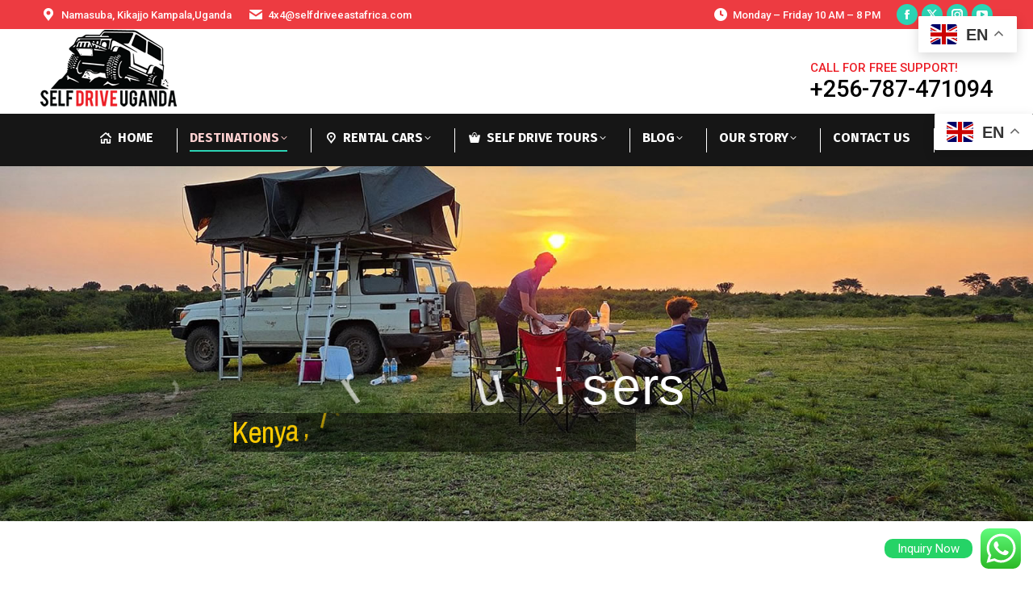

--- FILE ---
content_type: text/html; charset=UTF-8
request_url: https://www.selfdriveeastafrica.com/tanzania/
body_size: 35107
content:
<!DOCTYPE html>
<!--[if !(IE 6) | !(IE 7) | !(IE 8)  ]><!-->
<html dir="ltr" lang="en-US" prefix="og: https://ogp.me/ns#" class="no-js">
<!--<![endif]-->
<head>
	<meta charset="UTF-8" />
				<meta name="viewport" content="width=device-width, initial-scale=1, maximum-scale=1, user-scalable=0"/>
				<link rel="profile" href="https://gmpg.org/xfn/11" />
	<title>Self Drive Tanzania- 4x4 Rooftop Tent-Self Drive East Africa</title>

		<!-- All in One SEO 4.9.3 - aioseo.com -->
	<meta name="description" content="Self Drive Tanzania in 4x4 Landcruiser on long term rental with Rooftop tent to enjoy wild camping &amp; private guided tour with Self Drive East Africa from $1" />
	<meta name="robots" content="max-image-preview:large" />
	<link rel="canonical" href="https://www.selfdriveeastafrica.com/tanzania/" />
	<meta name="generator" content="All in One SEO (AIOSEO) 4.9.3" />
		<meta property="og:locale" content="en_US" />
		<meta property="og:site_name" content="Self Drive East Africa | 4x4 Rental In East Africa" />
		<meta property="og:type" content="article" />
		<meta property="og:title" content="Self Drive Tanzania- 4x4 Rooftop Tent-Self Drive East Africa" />
		<meta property="og:description" content="Self Drive Tanzania in 4x4 Landcruiser on long term rental with Rooftop tent to enjoy wild camping &amp; private guided tour with Self Drive East Africa from $1" />
		<meta property="og:url" content="https://www.selfdriveeastafrica.com/tanzania/" />
		<meta property="og:image" content="https://www.selfdriveeastafrica.com/wp-content/uploads/2023/10/Self-Drive-Logo-33.png" />
		<meta property="og:image:secure_url" content="https://www.selfdriveeastafrica.com/wp-content/uploads/2023/10/Self-Drive-Logo-33.png" />
		<meta property="og:image:width" content="209" />
		<meta property="og:image:height" content="123" />
		<meta property="article:published_time" content="2019-08-15T10:09:45+00:00" />
		<meta property="article:modified_time" content="2025-08-04T06:02:50+00:00" />
		<meta name="twitter:card" content="summary" />
		<meta name="twitter:title" content="Self Drive Tanzania- 4x4 Rooftop Tent-Self Drive East Africa" />
		<meta name="twitter:description" content="Self Drive Tanzania in 4x4 Landcruiser on long term rental with Rooftop tent to enjoy wild camping &amp; private guided tour with Self Drive East Africa from $1" />
		<meta name="twitter:image" content="https://www.selfdriveeastafrica.com/wp-content/uploads/2023/10/Self-Drive-Logo-33.png" />
		<!-- All in One SEO -->

<link rel='dns-prefetch' href='//fonts.googleapis.com' />
<link rel="alternate" type="application/rss+xml" title="Self Drive East Africa &raquo; Feed" href="https://www.selfdriveeastafrica.com/feed/" />
<link rel="alternate" type="application/rss+xml" title="Self Drive East Africa &raquo; Comments Feed" href="https://www.selfdriveeastafrica.com/comments/feed/" />
<link rel="alternate" title="oEmbed (JSON)" type="application/json+oembed" href="https://www.selfdriveeastafrica.com/wp-json/oembed/1.0/embed?url=https%3A%2F%2Fwww.selfdriveeastafrica.com%2Ftanzania%2F" />
<link rel="alternate" title="oEmbed (XML)" type="text/xml+oembed" href="https://www.selfdriveeastafrica.com/wp-json/oembed/1.0/embed?url=https%3A%2F%2Fwww.selfdriveeastafrica.com%2Ftanzania%2F&#038;format=xml" />
		<!-- This site uses the Google Analytics by MonsterInsights plugin v9.11.1 - Using Analytics tracking - https://www.monsterinsights.com/ -->
							<script src="//www.googletagmanager.com/gtag/js?id=G-R91BMXJQ6Z"  data-cfasync="false" data-wpfc-render="false" async></script>
			<script data-cfasync="false" data-wpfc-render="false">
				var mi_version = '9.11.1';
				var mi_track_user = true;
				var mi_no_track_reason = '';
								var MonsterInsightsDefaultLocations = {"page_location":"https:\/\/www.selfdriveeastafrica.com\/tanzania\/"};
								if ( typeof MonsterInsightsPrivacyGuardFilter === 'function' ) {
					var MonsterInsightsLocations = (typeof MonsterInsightsExcludeQuery === 'object') ? MonsterInsightsPrivacyGuardFilter( MonsterInsightsExcludeQuery ) : MonsterInsightsPrivacyGuardFilter( MonsterInsightsDefaultLocations );
				} else {
					var MonsterInsightsLocations = (typeof MonsterInsightsExcludeQuery === 'object') ? MonsterInsightsExcludeQuery : MonsterInsightsDefaultLocations;
				}

								var disableStrs = [
										'ga-disable-G-R91BMXJQ6Z',
									];

				/* Function to detect opted out users */
				function __gtagTrackerIsOptedOut() {
					for (var index = 0; index < disableStrs.length; index++) {
						if (document.cookie.indexOf(disableStrs[index] + '=true') > -1) {
							return true;
						}
					}

					return false;
				}

				/* Disable tracking if the opt-out cookie exists. */
				if (__gtagTrackerIsOptedOut()) {
					for (var index = 0; index < disableStrs.length; index++) {
						window[disableStrs[index]] = true;
					}
				}

				/* Opt-out function */
				function __gtagTrackerOptout() {
					for (var index = 0; index < disableStrs.length; index++) {
						document.cookie = disableStrs[index] + '=true; expires=Thu, 31 Dec 2099 23:59:59 UTC; path=/';
						window[disableStrs[index]] = true;
					}
				}

				if ('undefined' === typeof gaOptout) {
					function gaOptout() {
						__gtagTrackerOptout();
					}
				}
								window.dataLayer = window.dataLayer || [];

				window.MonsterInsightsDualTracker = {
					helpers: {},
					trackers: {},
				};
				if (mi_track_user) {
					function __gtagDataLayer() {
						dataLayer.push(arguments);
					}

					function __gtagTracker(type, name, parameters) {
						if (!parameters) {
							parameters = {};
						}

						if (parameters.send_to) {
							__gtagDataLayer.apply(null, arguments);
							return;
						}

						if (type === 'event') {
														parameters.send_to = monsterinsights_frontend.v4_id;
							var hookName = name;
							if (typeof parameters['event_category'] !== 'undefined') {
								hookName = parameters['event_category'] + ':' + name;
							}

							if (typeof MonsterInsightsDualTracker.trackers[hookName] !== 'undefined') {
								MonsterInsightsDualTracker.trackers[hookName](parameters);
							} else {
								__gtagDataLayer('event', name, parameters);
							}
							
						} else {
							__gtagDataLayer.apply(null, arguments);
						}
					}

					__gtagTracker('js', new Date());
					__gtagTracker('set', {
						'developer_id.dZGIzZG': true,
											});
					if ( MonsterInsightsLocations.page_location ) {
						__gtagTracker('set', MonsterInsightsLocations);
					}
										__gtagTracker('config', 'G-R91BMXJQ6Z', {"forceSSL":"true","link_attribution":"true"} );
										window.gtag = __gtagTracker;										(function () {
						/* https://developers.google.com/analytics/devguides/collection/analyticsjs/ */
						/* ga and __gaTracker compatibility shim. */
						var noopfn = function () {
							return null;
						};
						var newtracker = function () {
							return new Tracker();
						};
						var Tracker = function () {
							return null;
						};
						var p = Tracker.prototype;
						p.get = noopfn;
						p.set = noopfn;
						p.send = function () {
							var args = Array.prototype.slice.call(arguments);
							args.unshift('send');
							__gaTracker.apply(null, args);
						};
						var __gaTracker = function () {
							var len = arguments.length;
							if (len === 0) {
								return;
							}
							var f = arguments[len - 1];
							if (typeof f !== 'object' || f === null || typeof f.hitCallback !== 'function') {
								if ('send' === arguments[0]) {
									var hitConverted, hitObject = false, action;
									if ('event' === arguments[1]) {
										if ('undefined' !== typeof arguments[3]) {
											hitObject = {
												'eventAction': arguments[3],
												'eventCategory': arguments[2],
												'eventLabel': arguments[4],
												'value': arguments[5] ? arguments[5] : 1,
											}
										}
									}
									if ('pageview' === arguments[1]) {
										if ('undefined' !== typeof arguments[2]) {
											hitObject = {
												'eventAction': 'page_view',
												'page_path': arguments[2],
											}
										}
									}
									if (typeof arguments[2] === 'object') {
										hitObject = arguments[2];
									}
									if (typeof arguments[5] === 'object') {
										Object.assign(hitObject, arguments[5]);
									}
									if ('undefined' !== typeof arguments[1].hitType) {
										hitObject = arguments[1];
										if ('pageview' === hitObject.hitType) {
											hitObject.eventAction = 'page_view';
										}
									}
									if (hitObject) {
										action = 'timing' === arguments[1].hitType ? 'timing_complete' : hitObject.eventAction;
										hitConverted = mapArgs(hitObject);
										__gtagTracker('event', action, hitConverted);
									}
								}
								return;
							}

							function mapArgs(args) {
								var arg, hit = {};
								var gaMap = {
									'eventCategory': 'event_category',
									'eventAction': 'event_action',
									'eventLabel': 'event_label',
									'eventValue': 'event_value',
									'nonInteraction': 'non_interaction',
									'timingCategory': 'event_category',
									'timingVar': 'name',
									'timingValue': 'value',
									'timingLabel': 'event_label',
									'page': 'page_path',
									'location': 'page_location',
									'title': 'page_title',
									'referrer' : 'page_referrer',
								};
								for (arg in args) {
																		if (!(!args.hasOwnProperty(arg) || !gaMap.hasOwnProperty(arg))) {
										hit[gaMap[arg]] = args[arg];
									} else {
										hit[arg] = args[arg];
									}
								}
								return hit;
							}

							try {
								f.hitCallback();
							} catch (ex) {
							}
						};
						__gaTracker.create = newtracker;
						__gaTracker.getByName = newtracker;
						__gaTracker.getAll = function () {
							return [];
						};
						__gaTracker.remove = noopfn;
						__gaTracker.loaded = true;
						window['__gaTracker'] = __gaTracker;
					})();
									} else {
										console.log("");
					(function () {
						function __gtagTracker() {
							return null;
						}

						window['__gtagTracker'] = __gtagTracker;
						window['gtag'] = __gtagTracker;
					})();
									}
			</script>
							<!-- / Google Analytics by MonsterInsights -->
		<style id='wp-img-auto-sizes-contain-inline-css'>
img:is([sizes=auto i],[sizes^="auto," i]){contain-intrinsic-size:3000px 1500px}
/*# sourceURL=wp-img-auto-sizes-contain-inline-css */
</style>
<link rel='stylesheet' id='ht_ctc_main_css-css' href='https://www.selfdriveeastafrica.com/wp-content/plugins/click-to-chat-for-whatsapp/new/inc/assets/css/main.css?ver=4.35' media='all' />
<link rel='stylesheet' id='hfe-widgets-style-css' href='https://www.selfdriveeastafrica.com/wp-content/plugins/header-footer-elementor/inc/widgets-css/frontend.css?ver=2.8.1' media='all' />
<link rel='stylesheet' id='hfe-woo-product-grid-css' href='https://www.selfdriveeastafrica.com/wp-content/plugins/header-footer-elementor/inc/widgets-css/woo-products.css?ver=2.8.1' media='all' />
<style id='wp-emoji-styles-inline-css'>

	img.wp-smiley, img.emoji {
		display: inline !important;
		border: none !important;
		box-shadow: none !important;
		height: 1em !important;
		width: 1em !important;
		margin: 0 0.07em !important;
		vertical-align: -0.1em !important;
		background: none !important;
		padding: 0 !important;
	}
/*# sourceURL=wp-emoji-styles-inline-css */
</style>
<link rel='stylesheet' id='wp-block-library-css' href='https://www.selfdriveeastafrica.com/wp-includes/css/dist/block-library/style.min.css?ver=6.9' media='all' />
<style id='wp-block-library-theme-inline-css'>
.wp-block-audio :where(figcaption){color:#555;font-size:13px;text-align:center}.is-dark-theme .wp-block-audio :where(figcaption){color:#ffffffa6}.wp-block-audio{margin:0 0 1em}.wp-block-code{border:1px solid #ccc;border-radius:4px;font-family:Menlo,Consolas,monaco,monospace;padding:.8em 1em}.wp-block-embed :where(figcaption){color:#555;font-size:13px;text-align:center}.is-dark-theme .wp-block-embed :where(figcaption){color:#ffffffa6}.wp-block-embed{margin:0 0 1em}.blocks-gallery-caption{color:#555;font-size:13px;text-align:center}.is-dark-theme .blocks-gallery-caption{color:#ffffffa6}:root :where(.wp-block-image figcaption){color:#555;font-size:13px;text-align:center}.is-dark-theme :root :where(.wp-block-image figcaption){color:#ffffffa6}.wp-block-image{margin:0 0 1em}.wp-block-pullquote{border-bottom:4px solid;border-top:4px solid;color:currentColor;margin-bottom:1.75em}.wp-block-pullquote :where(cite),.wp-block-pullquote :where(footer),.wp-block-pullquote__citation{color:currentColor;font-size:.8125em;font-style:normal;text-transform:uppercase}.wp-block-quote{border-left:.25em solid;margin:0 0 1.75em;padding-left:1em}.wp-block-quote cite,.wp-block-quote footer{color:currentColor;font-size:.8125em;font-style:normal;position:relative}.wp-block-quote:where(.has-text-align-right){border-left:none;border-right:.25em solid;padding-left:0;padding-right:1em}.wp-block-quote:where(.has-text-align-center){border:none;padding-left:0}.wp-block-quote.is-large,.wp-block-quote.is-style-large,.wp-block-quote:where(.is-style-plain){border:none}.wp-block-search .wp-block-search__label{font-weight:700}.wp-block-search__button{border:1px solid #ccc;padding:.375em .625em}:where(.wp-block-group.has-background){padding:1.25em 2.375em}.wp-block-separator.has-css-opacity{opacity:.4}.wp-block-separator{border:none;border-bottom:2px solid;margin-left:auto;margin-right:auto}.wp-block-separator.has-alpha-channel-opacity{opacity:1}.wp-block-separator:not(.is-style-wide):not(.is-style-dots){width:100px}.wp-block-separator.has-background:not(.is-style-dots){border-bottom:none;height:1px}.wp-block-separator.has-background:not(.is-style-wide):not(.is-style-dots){height:2px}.wp-block-table{margin:0 0 1em}.wp-block-table td,.wp-block-table th{word-break:normal}.wp-block-table :where(figcaption){color:#555;font-size:13px;text-align:center}.is-dark-theme .wp-block-table :where(figcaption){color:#ffffffa6}.wp-block-video :where(figcaption){color:#555;font-size:13px;text-align:center}.is-dark-theme .wp-block-video :where(figcaption){color:#ffffffa6}.wp-block-video{margin:0 0 1em}:root :where(.wp-block-template-part.has-background){margin-bottom:0;margin-top:0;padding:1.25em 2.375em}
/*# sourceURL=/wp-includes/css/dist/block-library/theme.min.css */
</style>
<style id='classic-theme-styles-inline-css'>
/*! This file is auto-generated */
.wp-block-button__link{color:#fff;background-color:#32373c;border-radius:9999px;box-shadow:none;text-decoration:none;padding:calc(.667em + 2px) calc(1.333em + 2px);font-size:1.125em}.wp-block-file__button{background:#32373c;color:#fff;text-decoration:none}
/*# sourceURL=/wp-includes/css/classic-themes.min.css */
</style>
<link rel='stylesheet' id='aioseo/css/src/vue/standalone/blocks/table-of-contents/global.scss-css' href='https://www.selfdriveeastafrica.com/wp-content/plugins/all-in-one-seo-pack/dist/Lite/assets/css/table-of-contents/global.e90f6d47.css?ver=4.9.3' media='all' />
<style id='global-styles-inline-css'>
:root{--wp--preset--aspect-ratio--square: 1;--wp--preset--aspect-ratio--4-3: 4/3;--wp--preset--aspect-ratio--3-4: 3/4;--wp--preset--aspect-ratio--3-2: 3/2;--wp--preset--aspect-ratio--2-3: 2/3;--wp--preset--aspect-ratio--16-9: 16/9;--wp--preset--aspect-ratio--9-16: 9/16;--wp--preset--color--black: #000000;--wp--preset--color--cyan-bluish-gray: #abb8c3;--wp--preset--color--white: #FFF;--wp--preset--color--pale-pink: #f78da7;--wp--preset--color--vivid-red: #cf2e2e;--wp--preset--color--luminous-vivid-orange: #ff6900;--wp--preset--color--luminous-vivid-amber: #fcb900;--wp--preset--color--light-green-cyan: #7bdcb5;--wp--preset--color--vivid-green-cyan: #00d084;--wp--preset--color--pale-cyan-blue: #8ed1fc;--wp--preset--color--vivid-cyan-blue: #0693e3;--wp--preset--color--vivid-purple: #9b51e0;--wp--preset--color--accent: #2cd3b4;--wp--preset--color--dark-gray: #111;--wp--preset--color--light-gray: #767676;--wp--preset--gradient--vivid-cyan-blue-to-vivid-purple: linear-gradient(135deg,rgb(6,147,227) 0%,rgb(155,81,224) 100%);--wp--preset--gradient--light-green-cyan-to-vivid-green-cyan: linear-gradient(135deg,rgb(122,220,180) 0%,rgb(0,208,130) 100%);--wp--preset--gradient--luminous-vivid-amber-to-luminous-vivid-orange: linear-gradient(135deg,rgb(252,185,0) 0%,rgb(255,105,0) 100%);--wp--preset--gradient--luminous-vivid-orange-to-vivid-red: linear-gradient(135deg,rgb(255,105,0) 0%,rgb(207,46,46) 100%);--wp--preset--gradient--very-light-gray-to-cyan-bluish-gray: linear-gradient(135deg,rgb(238,238,238) 0%,rgb(169,184,195) 100%);--wp--preset--gradient--cool-to-warm-spectrum: linear-gradient(135deg,rgb(74,234,220) 0%,rgb(151,120,209) 20%,rgb(207,42,186) 40%,rgb(238,44,130) 60%,rgb(251,105,98) 80%,rgb(254,248,76) 100%);--wp--preset--gradient--blush-light-purple: linear-gradient(135deg,rgb(255,206,236) 0%,rgb(152,150,240) 100%);--wp--preset--gradient--blush-bordeaux: linear-gradient(135deg,rgb(254,205,165) 0%,rgb(254,45,45) 50%,rgb(107,0,62) 100%);--wp--preset--gradient--luminous-dusk: linear-gradient(135deg,rgb(255,203,112) 0%,rgb(199,81,192) 50%,rgb(65,88,208) 100%);--wp--preset--gradient--pale-ocean: linear-gradient(135deg,rgb(255,245,203) 0%,rgb(182,227,212) 50%,rgb(51,167,181) 100%);--wp--preset--gradient--electric-grass: linear-gradient(135deg,rgb(202,248,128) 0%,rgb(113,206,126) 100%);--wp--preset--gradient--midnight: linear-gradient(135deg,rgb(2,3,129) 0%,rgb(40,116,252) 100%);--wp--preset--font-size--small: 13px;--wp--preset--font-size--medium: 20px;--wp--preset--font-size--large: 36px;--wp--preset--font-size--x-large: 42px;--wp--preset--spacing--20: 0.44rem;--wp--preset--spacing--30: 0.67rem;--wp--preset--spacing--40: 1rem;--wp--preset--spacing--50: 1.5rem;--wp--preset--spacing--60: 2.25rem;--wp--preset--spacing--70: 3.38rem;--wp--preset--spacing--80: 5.06rem;--wp--preset--shadow--natural: 6px 6px 9px rgba(0, 0, 0, 0.2);--wp--preset--shadow--deep: 12px 12px 50px rgba(0, 0, 0, 0.4);--wp--preset--shadow--sharp: 6px 6px 0px rgba(0, 0, 0, 0.2);--wp--preset--shadow--outlined: 6px 6px 0px -3px rgb(255, 255, 255), 6px 6px rgb(0, 0, 0);--wp--preset--shadow--crisp: 6px 6px 0px rgb(0, 0, 0);}:where(.is-layout-flex){gap: 0.5em;}:where(.is-layout-grid){gap: 0.5em;}body .is-layout-flex{display: flex;}.is-layout-flex{flex-wrap: wrap;align-items: center;}.is-layout-flex > :is(*, div){margin: 0;}body .is-layout-grid{display: grid;}.is-layout-grid > :is(*, div){margin: 0;}:where(.wp-block-columns.is-layout-flex){gap: 2em;}:where(.wp-block-columns.is-layout-grid){gap: 2em;}:where(.wp-block-post-template.is-layout-flex){gap: 1.25em;}:where(.wp-block-post-template.is-layout-grid){gap: 1.25em;}.has-black-color{color: var(--wp--preset--color--black) !important;}.has-cyan-bluish-gray-color{color: var(--wp--preset--color--cyan-bluish-gray) !important;}.has-white-color{color: var(--wp--preset--color--white) !important;}.has-pale-pink-color{color: var(--wp--preset--color--pale-pink) !important;}.has-vivid-red-color{color: var(--wp--preset--color--vivid-red) !important;}.has-luminous-vivid-orange-color{color: var(--wp--preset--color--luminous-vivid-orange) !important;}.has-luminous-vivid-amber-color{color: var(--wp--preset--color--luminous-vivid-amber) !important;}.has-light-green-cyan-color{color: var(--wp--preset--color--light-green-cyan) !important;}.has-vivid-green-cyan-color{color: var(--wp--preset--color--vivid-green-cyan) !important;}.has-pale-cyan-blue-color{color: var(--wp--preset--color--pale-cyan-blue) !important;}.has-vivid-cyan-blue-color{color: var(--wp--preset--color--vivid-cyan-blue) !important;}.has-vivid-purple-color{color: var(--wp--preset--color--vivid-purple) !important;}.has-black-background-color{background-color: var(--wp--preset--color--black) !important;}.has-cyan-bluish-gray-background-color{background-color: var(--wp--preset--color--cyan-bluish-gray) !important;}.has-white-background-color{background-color: var(--wp--preset--color--white) !important;}.has-pale-pink-background-color{background-color: var(--wp--preset--color--pale-pink) !important;}.has-vivid-red-background-color{background-color: var(--wp--preset--color--vivid-red) !important;}.has-luminous-vivid-orange-background-color{background-color: var(--wp--preset--color--luminous-vivid-orange) !important;}.has-luminous-vivid-amber-background-color{background-color: var(--wp--preset--color--luminous-vivid-amber) !important;}.has-light-green-cyan-background-color{background-color: var(--wp--preset--color--light-green-cyan) !important;}.has-vivid-green-cyan-background-color{background-color: var(--wp--preset--color--vivid-green-cyan) !important;}.has-pale-cyan-blue-background-color{background-color: var(--wp--preset--color--pale-cyan-blue) !important;}.has-vivid-cyan-blue-background-color{background-color: var(--wp--preset--color--vivid-cyan-blue) !important;}.has-vivid-purple-background-color{background-color: var(--wp--preset--color--vivid-purple) !important;}.has-black-border-color{border-color: var(--wp--preset--color--black) !important;}.has-cyan-bluish-gray-border-color{border-color: var(--wp--preset--color--cyan-bluish-gray) !important;}.has-white-border-color{border-color: var(--wp--preset--color--white) !important;}.has-pale-pink-border-color{border-color: var(--wp--preset--color--pale-pink) !important;}.has-vivid-red-border-color{border-color: var(--wp--preset--color--vivid-red) !important;}.has-luminous-vivid-orange-border-color{border-color: var(--wp--preset--color--luminous-vivid-orange) !important;}.has-luminous-vivid-amber-border-color{border-color: var(--wp--preset--color--luminous-vivid-amber) !important;}.has-light-green-cyan-border-color{border-color: var(--wp--preset--color--light-green-cyan) !important;}.has-vivid-green-cyan-border-color{border-color: var(--wp--preset--color--vivid-green-cyan) !important;}.has-pale-cyan-blue-border-color{border-color: var(--wp--preset--color--pale-cyan-blue) !important;}.has-vivid-cyan-blue-border-color{border-color: var(--wp--preset--color--vivid-cyan-blue) !important;}.has-vivid-purple-border-color{border-color: var(--wp--preset--color--vivid-purple) !important;}.has-vivid-cyan-blue-to-vivid-purple-gradient-background{background: var(--wp--preset--gradient--vivid-cyan-blue-to-vivid-purple) !important;}.has-light-green-cyan-to-vivid-green-cyan-gradient-background{background: var(--wp--preset--gradient--light-green-cyan-to-vivid-green-cyan) !important;}.has-luminous-vivid-amber-to-luminous-vivid-orange-gradient-background{background: var(--wp--preset--gradient--luminous-vivid-amber-to-luminous-vivid-orange) !important;}.has-luminous-vivid-orange-to-vivid-red-gradient-background{background: var(--wp--preset--gradient--luminous-vivid-orange-to-vivid-red) !important;}.has-very-light-gray-to-cyan-bluish-gray-gradient-background{background: var(--wp--preset--gradient--very-light-gray-to-cyan-bluish-gray) !important;}.has-cool-to-warm-spectrum-gradient-background{background: var(--wp--preset--gradient--cool-to-warm-spectrum) !important;}.has-blush-light-purple-gradient-background{background: var(--wp--preset--gradient--blush-light-purple) !important;}.has-blush-bordeaux-gradient-background{background: var(--wp--preset--gradient--blush-bordeaux) !important;}.has-luminous-dusk-gradient-background{background: var(--wp--preset--gradient--luminous-dusk) !important;}.has-pale-ocean-gradient-background{background: var(--wp--preset--gradient--pale-ocean) !important;}.has-electric-grass-gradient-background{background: var(--wp--preset--gradient--electric-grass) !important;}.has-midnight-gradient-background{background: var(--wp--preset--gradient--midnight) !important;}.has-small-font-size{font-size: var(--wp--preset--font-size--small) !important;}.has-medium-font-size{font-size: var(--wp--preset--font-size--medium) !important;}.has-large-font-size{font-size: var(--wp--preset--font-size--large) !important;}.has-x-large-font-size{font-size: var(--wp--preset--font-size--x-large) !important;}
:where(.wp-block-post-template.is-layout-flex){gap: 1.25em;}:where(.wp-block-post-template.is-layout-grid){gap: 1.25em;}
:where(.wp-block-term-template.is-layout-flex){gap: 1.25em;}:where(.wp-block-term-template.is-layout-grid){gap: 1.25em;}
:where(.wp-block-columns.is-layout-flex){gap: 2em;}:where(.wp-block-columns.is-layout-grid){gap: 2em;}
:root :where(.wp-block-pullquote){font-size: 1.5em;line-height: 1.6;}
/*# sourceURL=global-styles-inline-css */
</style>
<link rel='stylesheet' id='contact-form-7-css' href='https://www.selfdriveeastafrica.com/wp-content/plugins/contact-form-7/includes/css/styles.css?ver=6.1.4' media='all' />
<link rel='stylesheet' id='secure-copy-content-protection-public-css' href='https://www.selfdriveeastafrica.com/wp-content/plugins/secure-copy-content-protection/public/css/secure-copy-content-protection-public.css?ver=4.9.6' media='all' />
<style id='woocommerce-inline-inline-css'>
.woocommerce form .form-row .required { visibility: visible; }
/*# sourceURL=woocommerce-inline-inline-css */
</style>
<link rel='stylesheet' id='hfe-style-css' href='https://www.selfdriveeastafrica.com/wp-content/plugins/header-footer-elementor/assets/css/header-footer-elementor.css?ver=2.8.1' media='all' />
<link rel='stylesheet' id='elementor-frontend-css' href='https://www.selfdriveeastafrica.com/wp-content/plugins/elementor/assets/css/frontend.min.css?ver=3.34.1' media='all' />
<link rel='stylesheet' id='elementor-post-5522-css' href='https://www.selfdriveeastafrica.com/wp-content/uploads/elementor/css/post-5522.css?ver=1768283342' media='all' />
<link rel='stylesheet' id='elementor-pro-css' href='https://www.selfdriveeastafrica.com/wp-content/plugins/elementor-pro/assets/css/frontend.min.css?ver=3.23.3' media='all' />
<link rel='stylesheet' id='the7-font-css' href='https://www.selfdriveeastafrica.com/wp-content/themes/Self%20drive%20East%20Africa/fonts/icomoon-the7-font/icomoon-the7-font.min.css?ver=12.9.1' media='all' />
<link rel='stylesheet' id='tablepress-default-css' href='https://www.selfdriveeastafrica.com/wp-content/plugins/tablepress/css/build/default.css?ver=3.2.6' media='all' />
<link rel='stylesheet' id='js_composer_front-css' href='https://www.selfdriveeastafrica.com/wp-content/plugins/js_composer/assets/css/js_composer.min.css?ver=6.8.0' media='all' />
<link rel='stylesheet' id='dt-web-fonts-css' href='https://fonts.googleapis.com/css?family=Roboto:400,500,600,700%7CRoboto+Condensed:400,600,700%7CFira+Sans:400,600,700%7CRaleway:400,600,700%7CFira+Sans+Condensed:400,600,700%7COpen+Sans:400,600,700' media='all' />
<link rel='stylesheet' id='dt-main-css' href='https://www.selfdriveeastafrica.com/wp-content/themes/Self%20drive%20East%20Africa/css/main.min.css?ver=12.9.1' media='all' />
<style id='dt-main-inline-css'>
body #load {
  display: block;
  height: 100%;
  overflow: hidden;
  position: fixed;
  width: 100%;
  z-index: 9901;
  opacity: 1;
  visibility: visible;
  transition: all .35s ease-out;
}
.load-wrap {
  width: 100%;
  height: 100%;
  background-position: center center;
  background-repeat: no-repeat;
  text-align: center;
  display: -ms-flexbox;
  display: -ms-flex;
  display: flex;
  -ms-align-items: center;
  -ms-flex-align: center;
  align-items: center;
  -ms-flex-flow: column wrap;
  flex-flow: column wrap;
  -ms-flex-pack: center;
  -ms-justify-content: center;
  justify-content: center;
}
.load-wrap > svg {
  position: absolute;
  top: 50%;
  left: 50%;
  transform: translate(-50%,-50%);
}
#load {
  background: var(--the7-elementor-beautiful-loading-bg,#ffffff);
  --the7-beautiful-spinner-color2: var(--the7-beautiful-spinner-color,#2ed3b4);
}

/*# sourceURL=dt-main-inline-css */
</style>
<link rel='stylesheet' id='the7-custom-scrollbar-css' href='https://www.selfdriveeastafrica.com/wp-content/themes/Self%20drive%20East%20Africa/lib/custom-scrollbar/custom-scrollbar.min.css?ver=12.9.1' media='all' />
<link rel='stylesheet' id='the7-wpbakery-css' href='https://www.selfdriveeastafrica.com/wp-content/themes/Self%20drive%20East%20Africa/css/wpbakery.min.css?ver=12.9.1' media='all' />
<link rel='stylesheet' id='the7-core-css' href='https://www.selfdriveeastafrica.com/wp-content/plugins/dt-the7-core/assets/css/post-type.min.css?ver=2.6.0' media='all' />
<link rel='stylesheet' id='hfe-elementor-icons-css' href='https://www.selfdriveeastafrica.com/wp-content/plugins/elementor/assets/lib/eicons/css/elementor-icons.min.css?ver=5.34.0' media='all' />
<link rel='stylesheet' id='hfe-icons-list-css' href='https://www.selfdriveeastafrica.com/wp-content/plugins/elementor/assets/css/widget-icon-list.min.css?ver=3.24.3' media='all' />
<link rel='stylesheet' id='hfe-social-icons-css' href='https://www.selfdriveeastafrica.com/wp-content/plugins/elementor/assets/css/widget-social-icons.min.css?ver=3.24.0' media='all' />
<link rel='stylesheet' id='hfe-social-share-icons-brands-css' href='https://www.selfdriveeastafrica.com/wp-content/plugins/elementor/assets/lib/font-awesome/css/brands.css?ver=5.15.3' media='all' />
<link rel='stylesheet' id='hfe-social-share-icons-fontawesome-css' href='https://www.selfdriveeastafrica.com/wp-content/plugins/elementor/assets/lib/font-awesome/css/fontawesome.css?ver=5.15.3' media='all' />
<link rel='stylesheet' id='hfe-nav-menu-icons-css' href='https://www.selfdriveeastafrica.com/wp-content/plugins/elementor/assets/lib/font-awesome/css/solid.css?ver=5.15.3' media='all' />
<link rel='stylesheet' id='hfe-widget-blockquote-css' href='https://www.selfdriveeastafrica.com/wp-content/plugins/elementor-pro/assets/css/widget-blockquote.min.css?ver=3.25.0' media='all' />
<link rel='stylesheet' id='hfe-mega-menu-css' href='https://www.selfdriveeastafrica.com/wp-content/plugins/elementor-pro/assets/css/widget-mega-menu.min.css?ver=3.26.2' media='all' />
<link rel='stylesheet' id='hfe-nav-menu-widget-css' href='https://www.selfdriveeastafrica.com/wp-content/plugins/elementor-pro/assets/css/widget-nav-menu.min.css?ver=3.26.0' media='all' />
<link rel='stylesheet' id='the7-css-vars-css' href='https://www.selfdriveeastafrica.com/wp-content/uploads/the7-css/css-vars.css?ver=cf95c70f1462' media='all' />
<link rel='stylesheet' id='dt-custom-css' href='https://www.selfdriveeastafrica.com/wp-content/uploads/the7-css/custom.css?ver=cf95c70f1462' media='all' />
<link rel='stylesheet' id='wc-dt-custom-css' href='https://www.selfdriveeastafrica.com/wp-content/uploads/the7-css/compatibility/wc-dt-custom.css?ver=cf95c70f1462' media='all' />
<link rel='stylesheet' id='dt-media-css' href='https://www.selfdriveeastafrica.com/wp-content/uploads/the7-css/media.css?ver=cf95c70f1462' media='all' />
<link rel='stylesheet' id='the7-mega-menu-css' href='https://www.selfdriveeastafrica.com/wp-content/uploads/the7-css/mega-menu.css?ver=cf95c70f1462' media='all' />
<link rel='stylesheet' id='the7-elements-albums-portfolio-css' href='https://www.selfdriveeastafrica.com/wp-content/uploads/the7-css/the7-elements-albums-portfolio.css?ver=cf95c70f1462' media='all' />
<link rel='stylesheet' id='the7-elements-css' href='https://www.selfdriveeastafrica.com/wp-content/uploads/the7-css/post-type-dynamic.css?ver=cf95c70f1462' media='all' />
<link rel='stylesheet' id='style-css' href='https://www.selfdriveeastafrica.com/wp-content/themes/Self%20drive%20East%20Africa/style.css?ver=12.9.1' media='all' />
<link rel='stylesheet' id='the7-elementor-global-css' href='https://www.selfdriveeastafrica.com/wp-content/themes/Self%20drive%20East%20Africa/css/compatibility/elementor/elementor-global.min.css?ver=12.9.1' media='all' />
<link rel='stylesheet' id='ultimate-vc-addons-style-css' href='https://www.selfdriveeastafrica.com/wp-content/plugins/Ultimate_VC_Addons/assets/min-css/style.min.css?ver=3.19.11' media='all' />
<link rel='stylesheet' id='ultimate-vc-addons-dualbutton-css' href='https://www.selfdriveeastafrica.com/wp-content/plugins/Ultimate_VC_Addons/assets/min-css/dual-button.min.css?ver=3.19.11' media='all' />
<link rel='stylesheet' id='elementor-gf-roboto-css' href='https://fonts.googleapis.com/css?family=Roboto:100,100italic,200,200italic,300,300italic,400,400italic,500,500italic,600,600italic,700,700italic,800,800italic,900,900italic&#038;display=swap' media='all' />
<link rel='stylesheet' id='elementor-gf-robotoslab-css' href='https://fonts.googleapis.com/css?family=Roboto+Slab:100,100italic,200,200italic,300,300italic,400,400italic,500,500italic,600,600italic,700,700italic,800,800italic,900,900italic&#038;display=swap' media='all' />
<script src="https://www.selfdriveeastafrica.com/wp-includes/js/jquery/jquery.min.js?ver=3.7.1" id="jquery-core-js"></script>
<script src="https://www.selfdriveeastafrica.com/wp-includes/js/jquery/jquery-migrate.min.js?ver=3.4.1" id="jquery-migrate-js"></script>
<script id="jquery-js-after">
!function($){"use strict";$(document).ready(function(){$(this).scrollTop()>100&&$(".hfe-scroll-to-top-wrap").removeClass("hfe-scroll-to-top-hide"),$(window).scroll(function(){$(this).scrollTop()<100?$(".hfe-scroll-to-top-wrap").fadeOut(300):$(".hfe-scroll-to-top-wrap").fadeIn(300)}),$(".hfe-scroll-to-top-wrap").on("click",function(){$("html, body").animate({scrollTop:0},300);return!1})})}(jQuery);
!function($){'use strict';$(document).ready(function(){var bar=$('.hfe-reading-progress-bar');if(!bar.length)return;$(window).on('scroll',function(){var s=$(window).scrollTop(),d=$(document).height()-$(window).height(),p=d? s/d*100:0;bar.css('width',p+'%')});});}(jQuery);
//# sourceURL=jquery-js-after
</script>
<script src="https://www.selfdriveeastafrica.com/wp-content/plugins/google-analytics-for-wordpress/assets/js/frontend-gtag.min.js?ver=9.11.1" id="monsterinsights-frontend-script-js" async data-wp-strategy="async"></script>
<script data-cfasync="false" data-wpfc-render="false" id='monsterinsights-frontend-script-js-extra'>var monsterinsights_frontend = {"js_events_tracking":"true","download_extensions":"doc,pdf,ppt,zip,xls,docx,pptx,xlsx","inbound_paths":"[{\"path\":\"\\\/go\\\/\",\"label\":\"affiliate\"},{\"path\":\"\\\/recommend\\\/\",\"label\":\"affiliate\"}]","home_url":"https:\/\/www.selfdriveeastafrica.com","hash_tracking":"false","v4_id":"G-R91BMXJQ6Z"};</script>
<script src="https://www.selfdriveeastafrica.com/wp-content/plugins/woocommerce/assets/js/jquery-blockui/jquery.blockUI.min.js?ver=2.7.0-wc.10.4.3" id="wc-jquery-blockui-js" data-wp-strategy="defer"></script>
<script id="wc-add-to-cart-js-extra">
var wc_add_to_cart_params = {"ajax_url":"/wp-admin/admin-ajax.php","wc_ajax_url":"/?wc-ajax=%%endpoint%%","i18n_view_cart":"View cart","cart_url":"https://www.selfdriveeastafrica.com/cart/","is_cart":"","cart_redirect_after_add":"no"};
//# sourceURL=wc-add-to-cart-js-extra
</script>
<script src="https://www.selfdriveeastafrica.com/wp-content/plugins/woocommerce/assets/js/frontend/add-to-cart.min.js?ver=10.4.3" id="wc-add-to-cart-js" data-wp-strategy="defer"></script>
<script src="https://www.selfdriveeastafrica.com/wp-content/plugins/woocommerce/assets/js/js-cookie/js.cookie.min.js?ver=2.1.4-wc.10.4.3" id="wc-js-cookie-js" defer data-wp-strategy="defer"></script>
<script id="woocommerce-js-extra">
var woocommerce_params = {"ajax_url":"/wp-admin/admin-ajax.php","wc_ajax_url":"/?wc-ajax=%%endpoint%%","i18n_password_show":"Show password","i18n_password_hide":"Hide password"};
//# sourceURL=woocommerce-js-extra
</script>
<script src="https://www.selfdriveeastafrica.com/wp-content/plugins/woocommerce/assets/js/frontend/woocommerce.min.js?ver=10.4.3" id="woocommerce-js" defer data-wp-strategy="defer"></script>
<script src="https://www.selfdriveeastafrica.com/wp-content/plugins/js_composer/assets/js/vendors/woocommerce-add-to-cart.js?ver=6.8.0" id="vc_woocommerce-add-to-cart-js-js"></script>
<script id="dt-above-fold-js-extra">
var dtLocal = {"themeUrl":"https://www.selfdriveeastafrica.com/wp-content/themes/Self%20drive%20East%20Africa","passText":"To view this protected post, enter the password below:","moreButtonText":{"loading":"Loading...","loadMore":"Load more"},"postID":"1689","ajaxurl":"https://www.selfdriveeastafrica.com/wp-admin/admin-ajax.php","REST":{"baseUrl":"https://www.selfdriveeastafrica.com/wp-json/the7/v1","endpoints":{"sendMail":"/send-mail"}},"contactMessages":{"required":"One or more fields have an error. Please check and try again.","terms":"Please accept the privacy policy.","fillTheCaptchaError":"Please, fill the captcha."},"captchaSiteKey":"","ajaxNonce":"e079a9b0e4","pageData":{"type":"page","template":"page","layout":null},"themeSettings":{"smoothScroll":"off","lazyLoading":false,"desktopHeader":{"height":170},"ToggleCaptionEnabled":"disabled","ToggleCaption":"Navigation","floatingHeader":{"showAfter":240,"showMenu":true,"height":50,"logo":{"showLogo":true,"html":"\u003Cimg class=\" preload-me\" src=\"https://www.selfdriveeastafrica.com/wp-content/uploads/2022/07/Self-Drive-Uganda-logo-new1.fw_.png\" srcset=\"https://www.selfdriveeastafrica.com/wp-content/uploads/2022/07/Self-Drive-Uganda-logo-new1.fw_.png 169w, https://www.selfdriveeastafrica.com/wp-content/uploads/2022/07/Self-Drive-Uganda-logo-new1.fw_.png 169w\" width=\"169\" height=\"95\"   sizes=\"169px\" alt=\"Self Drive East Africa\" /\u003E","url":"https://www.selfdriveeastafrica.com/"}},"topLine":{"floatingTopLine":{"logo":{"showLogo":false,"html":""}}},"mobileHeader":{"firstSwitchPoint":1100,"secondSwitchPoint":778,"firstSwitchPointHeight":60,"secondSwitchPointHeight":60,"mobileToggleCaptionEnabled":"disabled","mobileToggleCaption":"Menu"},"stickyMobileHeaderFirstSwitch":{"logo":{"html":"\u003Cimg class=\" preload-me\" src=\"https://www.selfdriveeastafrica.com/wp-content/uploads/2022/07/Self-Drive-Uganda-logo-new1.fw_.png\" srcset=\"https://www.selfdriveeastafrica.com/wp-content/uploads/2022/07/Self-Drive-Uganda-logo-new1.fw_.png 169w, https://www.selfdriveeastafrica.com/wp-content/uploads/2022/07/Self-Drive-Uganda-logo-new1.fw_.png 169w\" width=\"169\" height=\"95\"   sizes=\"169px\" alt=\"Self Drive East Africa\" /\u003E"}},"stickyMobileHeaderSecondSwitch":{"logo":{"html":"\u003Cimg class=\" preload-me\" src=\"https://www.selfdriveeastafrica.com/wp-content/uploads/2022/07/Self-Drive-Uganda-logo-new1.fw_.png\" srcset=\"https://www.selfdriveeastafrica.com/wp-content/uploads/2022/07/Self-Drive-Uganda-logo-new1.fw_.png 169w, https://www.selfdriveeastafrica.com/wp-content/uploads/2022/07/Self-Drive-Uganda-logo-new1.fw_.png 169w\" width=\"169\" height=\"95\"   sizes=\"169px\" alt=\"Self Drive East Africa\" /\u003E"}},"sidebar":{"switchPoint":992},"boxedWidth":"1340px"},"VCMobileScreenWidth":"768","wcCartFragmentHash":"9651d345eb31a914a814ce6a6dfc64f2","elementor":{"settings":{"container_width":1140}}};
var dtShare = {"shareButtonText":{"facebook":"Share on Facebook","twitter":"Share on X","pinterest":"Pin it","linkedin":"Share on Linkedin","whatsapp":"Share on Whatsapp"},"overlayOpacity":"85"};
//# sourceURL=dt-above-fold-js-extra
</script>
<script src="https://www.selfdriveeastafrica.com/wp-content/themes/Self%20drive%20East%20Africa/js/above-the-fold.min.js?ver=12.9.1" id="dt-above-fold-js"></script>
<script src="https://www.selfdriveeastafrica.com/wp-content/themes/Self%20drive%20East%20Africa/js/compatibility/woocommerce/woocommerce.min.js?ver=12.9.1" id="dt-woocommerce-js"></script>
<script src="https://www.selfdriveeastafrica.com/wp-content/plugins/Ultimate_VC_Addons/assets/min-js/ultimate-params.min.js?ver=3.19.11" id="ultimate-vc-addons-params-js"></script>
<script src="https://www.selfdriveeastafrica.com/wp-content/plugins/Ultimate_VC_Addons/assets/min-js/dual-button.min.js?ver=3.19.11" id="ultimate-vc-addons-jquery.dualbtn-js"></script>
<link rel="https://api.w.org/" href="https://www.selfdriveeastafrica.com/wp-json/" /><link rel="alternate" title="JSON" type="application/json" href="https://www.selfdriveeastafrica.com/wp-json/wp/v2/pages/1689" /><link rel="EditURI" type="application/rsd+xml" title="RSD" href="https://www.selfdriveeastafrica.com/xmlrpc.php?rsd" />
<meta name="generator" content="WordPress 6.9" />
<meta name="generator" content="WooCommerce 10.4.3" />
<link rel='shortlink' href='https://www.selfdriveeastafrica.com/?p=1689' />
<meta name="ti-site-data" content="[base64]" />	<noscript><style>.woocommerce-product-gallery{ opacity: 1 !important; }</style></noscript>
	<meta name="generator" content="Elementor 3.34.1; features: e_font_icon_svg; settings: css_print_method-external, google_font-enabled, font_display-swap">
			<style>
				.e-con.e-parent:nth-of-type(n+4):not(.e-lazyloaded):not(.e-no-lazyload),
				.e-con.e-parent:nth-of-type(n+4):not(.e-lazyloaded):not(.e-no-lazyload) * {
					background-image: none !important;
				}
				@media screen and (max-height: 1024px) {
					.e-con.e-parent:nth-of-type(n+3):not(.e-lazyloaded):not(.e-no-lazyload),
					.e-con.e-parent:nth-of-type(n+3):not(.e-lazyloaded):not(.e-no-lazyload) * {
						background-image: none !important;
					}
				}
				@media screen and (max-height: 640px) {
					.e-con.e-parent:nth-of-type(n+2):not(.e-lazyloaded):not(.e-no-lazyload),
					.e-con.e-parent:nth-of-type(n+2):not(.e-lazyloaded):not(.e-no-lazyload) * {
						background-image: none !important;
					}
				}
			</style>
			<meta name="generator" content="Powered by WPBakery Page Builder - drag and drop page builder for WordPress."/>
<meta name="generator" content="Powered by Slider Revolution 6.5.13 - responsive, Mobile-Friendly Slider Plugin for WordPress with comfortable drag and drop interface." />
<script type="text/javascript" id="the7-loader-script">
document.addEventListener("DOMContentLoaded", function(event) {
	var load = document.getElementById("load");
	if(!load.classList.contains('loader-removed')){
		var removeLoading = setTimeout(function() {
			load.className += " loader-removed";
		}, 300);
	}
});
</script>
		<link rel="icon" href="https://www.selfdriveeastafrica.com/wp-content/uploads/2022/07/Self-Drive-Uganda-logo-new1.fw_.png" type="image/png" sizes="16x16"/><script>function setREVStartSize(e){
			//window.requestAnimationFrame(function() {
				window.RSIW = window.RSIW===undefined ? window.innerWidth : window.RSIW;
				window.RSIH = window.RSIH===undefined ? window.innerHeight : window.RSIH;
				try {
					var pw = document.getElementById(e.c).parentNode.offsetWidth,
						newh;
					pw = pw===0 || isNaN(pw) ? window.RSIW : pw;
					e.tabw = e.tabw===undefined ? 0 : parseInt(e.tabw);
					e.thumbw = e.thumbw===undefined ? 0 : parseInt(e.thumbw);
					e.tabh = e.tabh===undefined ? 0 : parseInt(e.tabh);
					e.thumbh = e.thumbh===undefined ? 0 : parseInt(e.thumbh);
					e.tabhide = e.tabhide===undefined ? 0 : parseInt(e.tabhide);
					e.thumbhide = e.thumbhide===undefined ? 0 : parseInt(e.thumbhide);
					e.mh = e.mh===undefined || e.mh=="" || e.mh==="auto" ? 0 : parseInt(e.mh,0);
					if(e.layout==="fullscreen" || e.l==="fullscreen")
						newh = Math.max(e.mh,window.RSIH);
					else{
						e.gw = Array.isArray(e.gw) ? e.gw : [e.gw];
						for (var i in e.rl) if (e.gw[i]===undefined || e.gw[i]===0) e.gw[i] = e.gw[i-1];
						e.gh = e.el===undefined || e.el==="" || (Array.isArray(e.el) && e.el.length==0)? e.gh : e.el;
						e.gh = Array.isArray(e.gh) ? e.gh : [e.gh];
						for (var i in e.rl) if (e.gh[i]===undefined || e.gh[i]===0) e.gh[i] = e.gh[i-1];
											
						var nl = new Array(e.rl.length),
							ix = 0,
							sl;
						e.tabw = e.tabhide>=pw ? 0 : e.tabw;
						e.thumbw = e.thumbhide>=pw ? 0 : e.thumbw;
						e.tabh = e.tabhide>=pw ? 0 : e.tabh;
						e.thumbh = e.thumbhide>=pw ? 0 : e.thumbh;
						for (var i in e.rl) nl[i] = e.rl[i]<window.RSIW ? 0 : e.rl[i];
						sl = nl[0];
						for (var i in nl) if (sl>nl[i] && nl[i]>0) { sl = nl[i]; ix=i;}
						var m = pw>(e.gw[ix]+e.tabw+e.thumbw) ? 1 : (pw-(e.tabw+e.thumbw)) / (e.gw[ix]);
						newh =  (e.gh[ix] * m) + (e.tabh + e.thumbh);
					}
					var el = document.getElementById(e.c);
					if (el!==null && el) el.style.height = newh+"px";
					el = document.getElementById(e.c+"_wrapper");
					if (el!==null && el) {
						el.style.height = newh+"px";
						el.style.display = "block";
					}
				} catch(e){
					console.log("Failure at Presize of Slider:" + e)
				}
			//});
		  };</script>
<style type="text/css" data-type="vc_shortcodes-custom-css">.vc_custom_1484196732635{margin-bottom: 47px !important;}.vc_custom_1484196732635{margin-bottom: 47px !important;}.vc_custom_1746011260370{background-color: #c4c4c4 !important;}.vc_custom_1658159688030{background-color: #273f44 !important;}.vc_custom_1687867146565{background-color: #ffffff !important;}.vc_custom_1687867136301{background-color: #ffffff !important;}.vc_custom_1687867121438{background-color: #ffffff !important;}.vc_custom_1687867146565{background-color: #ffffff !important;}.vc_custom_1687867136301{background-color: #ffffff !important;}.vc_custom_1687867121438{background-color: #ffffff !important;}.vc_custom_1687867146565{background-color: #ffffff !important;}.vc_custom_1687867136301{background-color: #ffffff !important;}.vc_custom_1687867121438{background-color: #ffffff !important;}.vc_custom_1484197311087{padding-top: 51px !important;padding-bottom: 77px !important;}.vc_custom_1565255164366{background-image: url(https://www.selfdriveeastafrica.com/wp-content/uploads/2019/08/0101010280.exterior.1-1.jpg?id=1453) !important;}.vc_custom_1686231556813{margin-bottom: 38px !important;}.vc_custom_1694424514278{margin-bottom: 31px !important;}</style><noscript><style> .wpb_animate_when_almost_visible { opacity: 1; }</style></noscript></head>
<body id="the7-body" class="wp-singular page-template-default page page-id-1689 page-parent wp-custom-logo wp-embed-responsive wp-theme-SelfdriveEastAfrica theme-Self drive East Africa the7-core-ver-2.6.0 woocommerce-no-js ehf-template-Self drive East Africa ehf-stylesheet-Self drive East Africa slideshow-on dt-responsive-on right-mobile-menu-close-icon ouside-menu-close-icon mobile-hamburger-close-bg-enable mobile-hamburger-close-bg-hover-enable  fade-medium-mobile-menu-close-icon fade-medium-menu-close-icon srcset-enabled btn-flat custom-btn-color custom-btn-hover-color footer-overlap phantom-slide phantom-line-decoration phantom-custom-logo-on floating-top-bar sticky-mobile-header top-header first-switch-logo-left first-switch-menu-right second-switch-logo-left second-switch-menu-right right-mobile-menu layzr-loading-on popup-message-style the7-ver-12.9.1 wpb-js-composer js-comp-ver-6.8.0 vc_responsive elementor-default elementor-kit-5522">
<!-- The7 12.9.1 -->
<div id="load" class="spinner-loader">
	<div class="load-wrap"><style type="text/css">
    [class*="the7-spinner-animate-"]{
        animation: spinner-animation 1s cubic-bezier(1,1,1,1) infinite;
        x:46.5px;
        y:40px;
        width:7px;
        height:20px;
        fill:var(--the7-beautiful-spinner-color2);
        opacity: 0.2;
    }
    .the7-spinner-animate-2{
        animation-delay: 0.083s;
    }
    .the7-spinner-animate-3{
        animation-delay: 0.166s;
    }
    .the7-spinner-animate-4{
         animation-delay: 0.25s;
    }
    .the7-spinner-animate-5{
         animation-delay: 0.33s;
    }
    .the7-spinner-animate-6{
         animation-delay: 0.416s;
    }
    .the7-spinner-animate-7{
         animation-delay: 0.5s;
    }
    .the7-spinner-animate-8{
         animation-delay: 0.58s;
    }
    .the7-spinner-animate-9{
         animation-delay: 0.666s;
    }
    .the7-spinner-animate-10{
         animation-delay: 0.75s;
    }
    .the7-spinner-animate-11{
        animation-delay: 0.83s;
    }
    .the7-spinner-animate-12{
        animation-delay: 0.916s;
    }
    @keyframes spinner-animation{
        from {
            opacity: 1;
        }
        to{
            opacity: 0;
        }
    }
</style>
<svg width="75px" height="75px" xmlns="http://www.w3.org/2000/svg" viewBox="0 0 100 100" preserveAspectRatio="xMidYMid">
	<rect class="the7-spinner-animate-1" rx="5" ry="5" transform="rotate(0 50 50) translate(0 -30)"></rect>
	<rect class="the7-spinner-animate-2" rx="5" ry="5" transform="rotate(30 50 50) translate(0 -30)"></rect>
	<rect class="the7-spinner-animate-3" rx="5" ry="5" transform="rotate(60 50 50) translate(0 -30)"></rect>
	<rect class="the7-spinner-animate-4" rx="5" ry="5" transform="rotate(90 50 50) translate(0 -30)"></rect>
	<rect class="the7-spinner-animate-5" rx="5" ry="5" transform="rotate(120 50 50) translate(0 -30)"></rect>
	<rect class="the7-spinner-animate-6" rx="5" ry="5" transform="rotate(150 50 50) translate(0 -30)"></rect>
	<rect class="the7-spinner-animate-7" rx="5" ry="5" transform="rotate(180 50 50) translate(0 -30)"></rect>
	<rect class="the7-spinner-animate-8" rx="5" ry="5" transform="rotate(210 50 50) translate(0 -30)"></rect>
	<rect class="the7-spinner-animate-9" rx="5" ry="5" transform="rotate(240 50 50) translate(0 -30)"></rect>
	<rect class="the7-spinner-animate-10" rx="5" ry="5" transform="rotate(270 50 50) translate(0 -30)"></rect>
	<rect class="the7-spinner-animate-11" rx="5" ry="5" transform="rotate(300 50 50) translate(0 -30)"></rect>
	<rect class="the7-spinner-animate-12" rx="5" ry="5" transform="rotate(330 50 50) translate(0 -30)"></rect>
</svg></div>
</div>
<div id="page" >
	<a class="skip-link screen-reader-text" href="#content">Skip to content</a>

<div class="masthead classic-header center bg-behind-menu widgets full-height dividers shadow-decoration shadow-mobile-header-decoration small-mobile-menu-icon dt-parent-menu-clickable show-sub-menu-on-hover show-device-logo show-mobile-logo" >

	<div class="top-bar top-bar-line-hide">
	<div class="top-bar-bg" ></div>
	<div class="left-widgets mini-widgets"><span class="mini-contacts address show-on-desktop in-top-bar-left in-menu-second-switch"><i class="fa-fw the7-mw-icon-address-bold"></i>Namasuba, Kikajjo Kampala,Uganda</span><span class="mini-contacts email show-on-desktop in-menu-first-switch in-menu-second-switch"><i class="fa-fw the7-mw-icon-mail-bold"></i>4x4@selfdriveeastafrica.com</span></div><div class="right-widgets mini-widgets"><span class="mini-contacts phone hide-on-desktop in-top-bar-left near-logo-second-switch"><i class="fa-fw the7-mw-icon-phone-bold"></i>+256 787471094</span><span class="mini-contacts clock show-on-desktop in-menu-first-switch in-menu-second-switch"><i class="fa-fw the7-mw-icon-clock-bold"></i>Monday – Friday 10 AM – 8 PM</span><div class="soc-ico show-on-desktop in-top-bar-right in-menu-second-switch accent-bg disabled-border border-off hover-custom-bg hover-disabled-border  hover-border-off"><a title="Facebook page opens in new window" href="/" target="_blank" class="facebook"><span class="soc-font-icon"></span><span class="screen-reader-text">Facebook page opens in new window</span></a><a title="X page opens in new window" href="/" target="_blank" class="twitter"><span class="soc-font-icon"></span><span class="screen-reader-text">X page opens in new window</span></a><a title="Instagram page opens in new window" href="/" target="_blank" class="instagram"><span class="soc-font-icon"></span><span class="screen-reader-text">Instagram page opens in new window</span></a><a title="YouTube page opens in new window" href="/" target="_blank" class="you-tube"><span class="soc-font-icon"></span><span class="screen-reader-text">YouTube page opens in new window</span></a></div></div></div>

	<header class="header-bar" role="banner">

		<div class="branding">
	<div id="site-title" class="assistive-text">Self Drive East Africa</div>
	<div id="site-description" class="assistive-text">4&#215;4 Rental In East Africa</div>
	<a class="" href="https://www.selfdriveeastafrica.com/"><img class=" preload-me" src="https://www.selfdriveeastafrica.com/wp-content/uploads/2022/07/Self-Drive-Uganda-logo-new1.fw_.png" srcset="https://www.selfdriveeastafrica.com/wp-content/uploads/2022/07/Self-Drive-Uganda-logo-new1.fw_.png 169w, https://www.selfdriveeastafrica.com/wp-content/uploads/2022/07/Self-Drive-Uganda-logo-new1.fw_.png 169w" width="169" height="95"   sizes="169px" alt="Self Drive East Africa" /><img class="mobile-logo preload-me" src="https://www.selfdriveeastafrica.com/wp-content/uploads/2022/07/Self-Drive-Uganda-logo-new1.fw_.png" srcset="https://www.selfdriveeastafrica.com/wp-content/uploads/2022/07/Self-Drive-Uganda-logo-new1.fw_.png 169w, https://www.selfdriveeastafrica.com/wp-content/uploads/2022/07/Self-Drive-Uganda-logo-new1.fw_.png 169w" width="169" height="95"   sizes="169px" alt="Self Drive East Africa" /></a><div class="mini-widgets"></div><div class="mini-widgets"><div class="text-area show-on-desktop near-logo-first-switch in-menu-second-switch"><p><span style="font-size: 15px; line-height: 17px; color: #EC1F27;">CALL FOR FREE SUPPORT!</span><br />
<span style="font-size: 29px; color: #000000; line-height: 32px;">+256-787-471094</span></p>
</div></div></div>

		<nav class="navigation">

			<ul id="primary-menu" class="main-nav underline-decoration upwards-line level-arrows-on"><li class="menu-item menu-item-type-post_type menu-item-object-page menu-item-home menu-item-1604 first depth-0"><a href='https://www.selfdriveeastafrica.com/' class=' mega-menu-img mega-menu-img-left' data-level='1'><i class="fa-fw icomoon-the7-font-the7-home-021" style="margin: 0px 6px 0px 0px;" ></i><span class="menu-item-text"><span class="menu-text">Home</span></span></a></li> <li class="menu-item menu-item-type-post_type menu-item-object-page current-menu-ancestor current-menu-parent current_page_parent current_page_ancestor menu-item-has-children menu-item-2974 act has-children depth-0"><a href='https://www.selfdriveeastafrica.com/destinations/' data-level='1' aria-haspopup='true' aria-expanded='false'><span class="menu-item-text"><span class="menu-text">Destinations</span></span></a><ul class="sub-nav level-arrows-on" role="group"><li class="menu-item menu-item-type-post_type menu-item-object-page current-menu-item page_item page-item-1689 current_page_item menu-item-1727 act first depth-1"><a href='https://www.selfdriveeastafrica.com/tanzania/' data-level='2'><span class="menu-item-text"><span class="menu-text">Tanzania</span></span></a></li> <li class="menu-item menu-item-type-post_type menu-item-object-page menu-item-1726 depth-1"><a href='https://www.selfdriveeastafrica.com/rwanda/' data-level='2'><span class="menu-item-text"><span class="menu-text">Rwanda</span></span></a></li> <li class="menu-item menu-item-type-post_type menu-item-object-page menu-item-1729 depth-1"><a href='https://www.selfdriveeastafrica.com/uganda/' data-level='2'><span class="menu-item-text"><span class="menu-text">Uganda</span></span></a></li> <li class="menu-item menu-item-type-post_type menu-item-object-page menu-item-1728 depth-1"><a href='https://www.selfdriveeastafrica.com/kenya/' data-level='2'><span class="menu-item-text"><span class="menu-text">Kenya</span></span></a></li> <li class="menu-item menu-item-type-post_type menu-item-object-page menu-item-2820 depth-1"><a href='https://www.selfdriveeastafrica.com/burundi/' data-level='2'><span class="menu-item-text"><span class="menu-text">Burundi</span></span></a></li> </ul></li> <li class="menu-item menu-item-type-post_type menu-item-object-page menu-item-has-children menu-item-1734 has-children depth-0"><a href='https://www.selfdriveeastafrica.com/4x4-car-rental/' class=' mega-menu-img mega-menu-img-left' data-level='1' aria-haspopup='true' aria-expanded='false'><i class="fa-fw icomoon-the7-font-the7-map-04" style="margin: 0px 6px 0px 0px;" ></i><span class="menu-item-text"><span class="menu-text">Rental Cars</span></span></a><ul class="sub-nav level-arrows-on" role="group"><li class="menu-item menu-item-type-post_type menu-item-object-page menu-item-2976 first depth-1"><a href='https://www.selfdriveeastafrica.com/land-cruiser-76/' data-level='2'><span class="menu-item-text"><span class="menu-text">Land Cruiser 76</span></span></a></li> <li class="menu-item menu-item-type-post_type menu-item-object-page menu-item-2978 depth-1"><a href='https://www.selfdriveeastafrica.com/landcruiser-78-series/' data-level='2'><span class="menu-item-text"><span class="menu-text">Landcruiser 78 Series</span></span></a></li> <li class="menu-item menu-item-type-post_type menu-item-object-page menu-item-2995 depth-1"><a href='https://www.selfdriveeastafrica.com/safari-vans/' data-level='2'><span class="menu-item-text"><span class="menu-text">Safari Vans</span></span></a></li> <li class="menu-item menu-item-type-post_type menu-item-object-page menu-item-2979 depth-1"><a href='https://www.selfdriveeastafrica.com/toyota-land-cruiser-tx/' data-level='2'><span class="menu-item-text"><span class="menu-text">Toyota Land Cruiser TX</span></span></a></li> <li class="menu-item menu-item-type-post_type menu-item-object-page menu-item-2991 depth-1"><a href='https://www.selfdriveeastafrica.com/green-land-cruiser/' data-level='2'><span class="menu-item-text"><span class="menu-text">Toyota Land cruiser V8</span></span></a></li> <li class="menu-item menu-item-type-post_type menu-item-object-page menu-item-2977 depth-1"><a href='https://www.selfdriveeastafrica.com/landcruiser-vx/' data-level='2'><span class="menu-item-text"><span class="menu-text">Landcruiser VX</span></span></a></li> </ul></li> <li class="menu-item menu-item-type-post_type menu-item-object-page menu-item-has-children menu-item-2177 has-children depth-0"><a href='https://www.selfdriveeastafrica.com/trips/' class=' mega-menu-img mega-menu-img-left' data-level='1' aria-haspopup='true' aria-expanded='false'><i class="fa-fw icomoon-the7-font-the7-cart-002" style="margin: 0px 6px 0px 0px;" ></i><span class="menu-item-text"><span class="menu-text">Self Drive Tours</span></span></a><ul class="sub-nav level-arrows-on" role="group"><li class="menu-item menu-item-type-post_type menu-item-object-page menu-item-3611 first depth-1"><a href='https://www.selfdriveeastafrica.com/tanzania-safaris/' data-level='2'><span class="menu-item-text"><span class="menu-text">Tanzania Self drive Tours</span></span></a></li> <li class="menu-item menu-item-type-post_type menu-item-object-page menu-item-3613 depth-1"><a href='https://www.selfdriveeastafrica.com/kenya-safaris/' data-level='2'><span class="menu-item-text"><span class="menu-text">Kenya Self Drive Tours</span></span></a></li> <li class="menu-item menu-item-type-post_type menu-item-object-page menu-item-3612 depth-1"><a href='https://www.selfdriveeastafrica.com/rwanda-safaris/' data-level='2'><span class="menu-item-text"><span class="menu-text">Rwanda Self Drive Tours</span></span></a></li> <li class="menu-item menu-item-type-post_type menu-item-object-page menu-item-3614 depth-1"><a href='https://www.selfdriveeastafrica.com/uganda-safaris/' data-level='2'><span class="menu-item-text"><span class="menu-text">Uganda Self Drive Holidays</span></span></a></li> </ul></li> <li class="menu-item menu-item-type-post_type menu-item-object-page menu-item-has-children menu-item-2691 has-children depth-0"><a href='https://www.selfdriveeastafrica.com/blog/' data-level='1' aria-haspopup='true' aria-expanded='false'><span class="menu-item-text"><span class="menu-text">Blog</span></span></a><ul class="sub-nav level-arrows-on" role="group"><li class="menu-item menu-item-type-post_type menu-item-object-page menu-item-1894 first depth-1"><a href='https://www.selfdriveeastafrica.com/tanzania-travel-info/' data-level='2'><span class="menu-item-text"><span class="menu-text">Tanzania Travel info</span></span></a></li> <li class="menu-item menu-item-type-post_type menu-item-object-page menu-item-1895 depth-1"><a href='https://www.selfdriveeastafrica.com/uganda-travel-information/' data-level='2'><span class="menu-item-text"><span class="menu-text">Uganda Travel info</span></span></a></li> <li class="menu-item menu-item-type-post_type menu-item-object-page menu-item-1893 depth-1"><a href='https://www.selfdriveeastafrica.com/kenya-travel-info/' data-level='2'><span class="menu-item-text"><span class="menu-text">Kenya Travel info</span></span></a></li> <li class="menu-item menu-item-type-post_type menu-item-object-page menu-item-1892 depth-1"><a href='https://www.selfdriveeastafrica.com/rwanda-travel-info/' data-level='2'><span class="menu-item-text"><span class="menu-text">Rwanda Travel Info</span></span></a></li> </ul></li> <li class="menu-item menu-item-type-post_type menu-item-object-page menu-item-has-children menu-item-1390 has-children depth-0"><a href='https://www.selfdriveeastafrica.com/about-us/' data-level='1' aria-haspopup='true' aria-expanded='false'><span class="menu-item-text"><span class="menu-text">Our Story</span></span></a><ul class="sub-nav level-arrows-on" role="group"><li class="menu-item menu-item-type-post_type menu-item-object-page menu-item-2178 first depth-1"><a href='https://www.selfdriveeastafrica.com/team/' data-level='2'><span class="menu-item-text"><span class="menu-text">Team</span></span></a></li> </ul></li> <li class="menu-item menu-item-type-post_type menu-item-object-page menu-item-1388 last depth-0"><a href='https://www.selfdriveeastafrica.com/contact-us/' data-level='1'><span class="menu-item-text"><span class="menu-text">Contact Us</span></span></a></li> <li style="position:relative;" class="menu-item menu-item-gtranslate"><div style="position:absolute;white-space:nowrap;" id="gtranslate_menu_wrapper_76868"></div></li></ul>
			<div class="mini-widgets"><div class="mini-search show-on-desktop near-logo-first-switch near-logo-second-switch popup-search custom-icon"><form class="searchform mini-widget-searchform" role="search" method="get" action="https://www.selfdriveeastafrica.com/">

	<div class="screen-reader-text">Search:</div>

	
		<a href="" class="submit text-disable"><i class=" mw-icon the7-mw-icon-search-bold"></i></a>
		<div class="popup-search-wrap">
			<input type="text" aria-label="Search" class="field searchform-s" name="s" value="" placeholder="Type and hit enter …" title="Search form"/>
			<a href="" class="search-icon"  aria-label="Search"><i class="the7-mw-icon-search-bold" aria-hidden="true"></i></a>
		</div>

			<input type="submit" class="assistive-text searchsubmit" value="Go!"/>
</form>
</div></div>
		</nav>

	</header>

</div>
<div role="navigation" aria-label="Main Menu" class="dt-mobile-header mobile-menu-show-divider">
	<div class="dt-close-mobile-menu-icon" aria-label="Close" role="button" tabindex="0"><div class="close-line-wrap"><span class="close-line"></span><span class="close-line"></span><span class="close-line"></span></div></div>	<ul id="mobile-menu" class="mobile-main-nav">
		<li class="menu-item menu-item-type-post_type menu-item-object-page menu-item-home menu-item-1604 first depth-0"><a href='https://www.selfdriveeastafrica.com/' class=' mega-menu-img mega-menu-img-left' data-level='1'><i class="fa-fw icomoon-the7-font-the7-home-021" style="margin: 0px 6px 0px 0px;" ></i><span class="menu-item-text"><span class="menu-text">Home</span></span></a></li> <li class="menu-item menu-item-type-post_type menu-item-object-page current-menu-ancestor current-menu-parent current_page_parent current_page_ancestor menu-item-has-children menu-item-2974 act has-children depth-0"><a href='https://www.selfdriveeastafrica.com/destinations/' data-level='1' aria-haspopup='true' aria-expanded='false'><span class="menu-item-text"><span class="menu-text">Destinations</span></span></a><ul class="sub-nav level-arrows-on" role="group"><li class="menu-item menu-item-type-post_type menu-item-object-page current-menu-item page_item page-item-1689 current_page_item menu-item-1727 act first depth-1"><a href='https://www.selfdriveeastafrica.com/tanzania/' data-level='2'><span class="menu-item-text"><span class="menu-text">Tanzania</span></span></a></li> <li class="menu-item menu-item-type-post_type menu-item-object-page menu-item-1726 depth-1"><a href='https://www.selfdriveeastafrica.com/rwanda/' data-level='2'><span class="menu-item-text"><span class="menu-text">Rwanda</span></span></a></li> <li class="menu-item menu-item-type-post_type menu-item-object-page menu-item-1729 depth-1"><a href='https://www.selfdriveeastafrica.com/uganda/' data-level='2'><span class="menu-item-text"><span class="menu-text">Uganda</span></span></a></li> <li class="menu-item menu-item-type-post_type menu-item-object-page menu-item-1728 depth-1"><a href='https://www.selfdriveeastafrica.com/kenya/' data-level='2'><span class="menu-item-text"><span class="menu-text">Kenya</span></span></a></li> <li class="menu-item menu-item-type-post_type menu-item-object-page menu-item-2820 depth-1"><a href='https://www.selfdriveeastafrica.com/burundi/' data-level='2'><span class="menu-item-text"><span class="menu-text">Burundi</span></span></a></li> </ul></li> <li class="menu-item menu-item-type-post_type menu-item-object-page menu-item-has-children menu-item-1734 has-children depth-0"><a href='https://www.selfdriveeastafrica.com/4x4-car-rental/' class=' mega-menu-img mega-menu-img-left' data-level='1' aria-haspopup='true' aria-expanded='false'><i class="fa-fw icomoon-the7-font-the7-map-04" style="margin: 0px 6px 0px 0px;" ></i><span class="menu-item-text"><span class="menu-text">Rental Cars</span></span></a><ul class="sub-nav level-arrows-on" role="group"><li class="menu-item menu-item-type-post_type menu-item-object-page menu-item-2976 first depth-1"><a href='https://www.selfdriveeastafrica.com/land-cruiser-76/' data-level='2'><span class="menu-item-text"><span class="menu-text">Land Cruiser 76</span></span></a></li> <li class="menu-item menu-item-type-post_type menu-item-object-page menu-item-2978 depth-1"><a href='https://www.selfdriveeastafrica.com/landcruiser-78-series/' data-level='2'><span class="menu-item-text"><span class="menu-text">Landcruiser 78 Series</span></span></a></li> <li class="menu-item menu-item-type-post_type menu-item-object-page menu-item-2995 depth-1"><a href='https://www.selfdriveeastafrica.com/safari-vans/' data-level='2'><span class="menu-item-text"><span class="menu-text">Safari Vans</span></span></a></li> <li class="menu-item menu-item-type-post_type menu-item-object-page menu-item-2979 depth-1"><a href='https://www.selfdriveeastafrica.com/toyota-land-cruiser-tx/' data-level='2'><span class="menu-item-text"><span class="menu-text">Toyota Land Cruiser TX</span></span></a></li> <li class="menu-item menu-item-type-post_type menu-item-object-page menu-item-2991 depth-1"><a href='https://www.selfdriveeastafrica.com/green-land-cruiser/' data-level='2'><span class="menu-item-text"><span class="menu-text">Toyota Land cruiser V8</span></span></a></li> <li class="menu-item menu-item-type-post_type menu-item-object-page menu-item-2977 depth-1"><a href='https://www.selfdriveeastafrica.com/landcruiser-vx/' data-level='2'><span class="menu-item-text"><span class="menu-text">Landcruiser VX</span></span></a></li> </ul></li> <li class="menu-item menu-item-type-post_type menu-item-object-page menu-item-has-children menu-item-2177 has-children depth-0"><a href='https://www.selfdriveeastafrica.com/trips/' class=' mega-menu-img mega-menu-img-left' data-level='1' aria-haspopup='true' aria-expanded='false'><i class="fa-fw icomoon-the7-font-the7-cart-002" style="margin: 0px 6px 0px 0px;" ></i><span class="menu-item-text"><span class="menu-text">Self Drive Tours</span></span></a><ul class="sub-nav level-arrows-on" role="group"><li class="menu-item menu-item-type-post_type menu-item-object-page menu-item-3611 first depth-1"><a href='https://www.selfdriveeastafrica.com/tanzania-safaris/' data-level='2'><span class="menu-item-text"><span class="menu-text">Tanzania Self drive Tours</span></span></a></li> <li class="menu-item menu-item-type-post_type menu-item-object-page menu-item-3613 depth-1"><a href='https://www.selfdriveeastafrica.com/kenya-safaris/' data-level='2'><span class="menu-item-text"><span class="menu-text">Kenya Self Drive Tours</span></span></a></li> <li class="menu-item menu-item-type-post_type menu-item-object-page menu-item-3612 depth-1"><a href='https://www.selfdriveeastafrica.com/rwanda-safaris/' data-level='2'><span class="menu-item-text"><span class="menu-text">Rwanda Self Drive Tours</span></span></a></li> <li class="menu-item menu-item-type-post_type menu-item-object-page menu-item-3614 depth-1"><a href='https://www.selfdriveeastafrica.com/uganda-safaris/' data-level='2'><span class="menu-item-text"><span class="menu-text">Uganda Self Drive Holidays</span></span></a></li> </ul></li> <li class="menu-item menu-item-type-post_type menu-item-object-page menu-item-has-children menu-item-2691 has-children depth-0"><a href='https://www.selfdriveeastafrica.com/blog/' data-level='1' aria-haspopup='true' aria-expanded='false'><span class="menu-item-text"><span class="menu-text">Blog</span></span></a><ul class="sub-nav level-arrows-on" role="group"><li class="menu-item menu-item-type-post_type menu-item-object-page menu-item-1894 first depth-1"><a href='https://www.selfdriveeastafrica.com/tanzania-travel-info/' data-level='2'><span class="menu-item-text"><span class="menu-text">Tanzania Travel info</span></span></a></li> <li class="menu-item menu-item-type-post_type menu-item-object-page menu-item-1895 depth-1"><a href='https://www.selfdriveeastafrica.com/uganda-travel-information/' data-level='2'><span class="menu-item-text"><span class="menu-text">Uganda Travel info</span></span></a></li> <li class="menu-item menu-item-type-post_type menu-item-object-page menu-item-1893 depth-1"><a href='https://www.selfdriveeastafrica.com/kenya-travel-info/' data-level='2'><span class="menu-item-text"><span class="menu-text">Kenya Travel info</span></span></a></li> <li class="menu-item menu-item-type-post_type menu-item-object-page menu-item-1892 depth-1"><a href='https://www.selfdriveeastafrica.com/rwanda-travel-info/' data-level='2'><span class="menu-item-text"><span class="menu-text">Rwanda Travel Info</span></span></a></li> </ul></li> <li class="menu-item menu-item-type-post_type menu-item-object-page menu-item-has-children menu-item-1390 has-children depth-0"><a href='https://www.selfdriveeastafrica.com/about-us/' data-level='1' aria-haspopup='true' aria-expanded='false'><span class="menu-item-text"><span class="menu-text">Our Story</span></span></a><ul class="sub-nav level-arrows-on" role="group"><li class="menu-item menu-item-type-post_type menu-item-object-page menu-item-2178 first depth-1"><a href='https://www.selfdriveeastafrica.com/team/' data-level='2'><span class="menu-item-text"><span class="menu-text">Team</span></span></a></li> </ul></li> <li class="menu-item menu-item-type-post_type menu-item-object-page menu-item-1388 last depth-0"><a href='https://www.selfdriveeastafrica.com/contact-us/' data-level='1'><span class="menu-item-text"><span class="menu-text">Contact Us</span></span></a></li> <li style="position:relative;" class="menu-item menu-item-gtranslate"><div style="position:absolute;white-space:nowrap;" id="gtranslate_menu_wrapper_42314"></div></li>	</ul>
	<div class='mobile-mini-widgets-in-menu'></div>
</div>
<div class="page-inner">
<div id="main-slideshow">
			<!-- START Slider 1 REVOLUTION SLIDER 6.5.13 --><p class="rs-p-wp-fix"></p>
			<rs-module-wrap id="rev_slider_1_1_wrapper" data-source="gallery" style="visibility:hidden;background:transparent;padding:0;margin:0px auto;margin-top:0;margin-bottom:0;">
				<rs-module id="rev_slider_1_1" style="" data-version="6.5.13">
					<rs-slides>
						<rs-slide style="position: absolute;" data-key="rs-13" data-title="Slide" data-in="o:0;" data-out="a:false;">
							<img src="//www.selfdriveeastafrica.com/wp-content/plugins/revslider/public/assets/assets/dummy.png" alt="Slide" title="Tanzania" class="rev-slidebg tp-rs-img rs-lazyload" data-lazyload="//www.selfdriveeastafrica.com/wp-content/plugins/revslider/public/assets/assets/transparent.png" data-no-retina>
<!--
							--><rs-layer
								id="slider-1-slide-13-layer-2" 
								data-type="image"
								data-rsp_ch="on"
								data-xy="y:-138px;"
								data-text="w:normal;"
								data-dim="w:1601px;h:700px;"
								data-frame_0="sX:0.8;sY:0.8;"
								data-frame_1="e:power4.out;sp:1000;"
								data-frame_999="o:0;st:w;"
								style="z-index:8;"
							><img fetchpriority="high" src="//www.selfdriveeastafrica.com/wp-content/plugins/revslider/public/assets/assets/dummy.png" alt="Self Drive East Africa" class="tp-rs-img rs-lazyload" width="1601" height="700" data-lazyload="//www.selfdriveeastafrica.com/wp-content/uploads/2025/10/Serge-5.jpg" data-no-retina> 
							</rs-layer><!--

							--><rs-layer
								id="slider-1-slide-13-layer-4" 
								data-type="text"
								data-color="#fff"
								data-rsp_ch="on"
								data-xy="x:255px;y:307px;"
								data-text="w:normal;s:80;l:70;"
								data-dim="minh:0px;"
								data-frame_0="o:1;"
								data-frame_0_chars="d:5;x:-105%;o:0;rZ:-90deg;"
								data-frame_0_mask="u:t;"
								data-frame_1="sp:1200;"
								data-frame_1_chars="e:power4.inOut;dir:backward;d:10;rZ:0deg;"
								data-frame_1_mask="u:t;"
								data-frame_999="o:0;st:w;"
								style="z-index:9;font-family:'Arial Black', 'Gadget', 'sans-serif';"
							>House of Landcruisers 
							</rs-layer><!--

							--><rs-layer
								id="slider-1-slide-13-layer-5" 
								data-type="text"
								data-color="#ffcc00"
								data-rsp_ch="on"
								data-xy="x:359px;y:383px;"
								data-text="w:normal;s:46;l:60;ls:-1;"
								data-dim="minh:0px;"
								data-frame_0="o:1;"
								data-frame_0_chars="d:5;y:-100%;o:0;rZ:35deg;"
								data-frame_0_mask="u:t;"
								data-frame_1="sp:1200;"
								data-frame_1_chars="e:power4.inOut;d:10;rZ:0deg;"
								data-frame_1_mask="u:t;"
								data-frame_999="o:0;st:w;"
								style="z-index:10;background-color:rgba(0,0,0,0.5);font-family:'Archivo Narrow';"
							>Kenya , Tanzania , Uganda & Tanzania  
							</rs-layer><!--
-->						</rs-slide>
						<rs-slide style="position: absolute;" data-key="rs-12" data-title="Slide" data-in="o:0;" data-out="a:false;">
							<img src="//www.selfdriveeastafrica.com/wp-content/plugins/revslider/public/assets/assets/dummy.png" alt="Slide" title="Tanzania" class="rev-slidebg tp-rs-img rs-lazyload" data-lazyload="//www.selfdriveeastafrica.com/wp-content/plugins/revslider/public/assets/assets/transparent.png" data-no-retina>
<!--
							--><rs-layer
								id="slider-1-slide-12-layer-2" 
								data-type="image"
								data-rsp_ch="on"
								data-xy="y:-138px;"
								data-text="w:normal;"
								data-dim="w:1600px;h:700px;"
								data-frame_0="sX:0.8;sY:0.8;"
								data-frame_1="e:power4.out;sp:1000;"
								data-frame_999="o:0;st:w;"
								style="z-index:8;"
							><img loading="lazy" src="//www.selfdriveeastafrica.com/wp-content/plugins/revslider/public/assets/assets/dummy.png" alt="Landscape" class="tp-rs-img rs-lazyload" width="1600" height="700" data-lazyload="//www.selfdriveeastafrica.com/wp-content/uploads/2025/06/Tanzania-self-drive.jpg" data-no-retina> 
							</rs-layer><!--

							--><rs-layer
								id="slider-1-slide-12-layer-4" 
								data-type="text"
								data-color="#fff"
								data-rsp_ch="on"
								data-xy="x:255px;y:307px;"
								data-text="w:normal;s:80;l:70;"
								data-dim="minh:0px;"
								data-frame_0="o:1;"
								data-frame_0_chars="d:5;x:-105%;o:0;rZ:-90deg;"
								data-frame_0_mask="u:t;"
								data-frame_1="sp:1200;"
								data-frame_1_chars="e:power4.inOut;dir:backward;d:10;rZ:0deg;"
								data-frame_1_mask="u:t;"
								data-frame_999="o:0;st:w;"
								style="z-index:9;font-family:'Arial Black', 'Gadget', 'sans-serif';"
							>OFF ROAD EAST AFRICA  
							</rs-layer><!--

							--><rs-layer
								id="slider-1-slide-12-layer-5" 
								data-type="text"
								data-color="#ffcc00"
								data-rsp_ch="on"
								data-xy="x:359px;y:383px;"
								data-text="w:normal;s:46;l:60;ls:-1;"
								data-dim="minh:0px;"
								data-frame_0="o:1;"
								data-frame_0_chars="d:5;y:-100%;o:0;rZ:35deg;"
								data-frame_0_mask="u:t;"
								data-frame_1="sp:1200;"
								data-frame_1_chars="e:power4.inOut;d:10;rZ:0deg;"
								data-frame_1_mask="u:t;"
								data-frame_999="o:0;st:w;"
								style="z-index:10;background-color:rgba(0,0,0,0.5);font-family:'Archivo Narrow';"
							>ONE WAY CAR RENTAL OPTIONS 
							</rs-layer><!--
-->						</rs-slide>
						<rs-slide style="position: absolute;" data-key="rs-3" data-title="Slide" data-in="o:0;" data-out="a:false;">
							<img src="//www.selfdriveeastafrica.com/wp-content/plugins/revslider/public/assets/assets/dummy.png" alt="Slide" title="Tanzania" class="rev-slidebg tp-rs-img rs-lazyload" data-lazyload="//www.selfdriveeastafrica.com/wp-content/plugins/revslider/public/assets/assets/transparent.png" data-no-retina>
<!--
							--><rs-layer
								id="slider-1-slide-3-layer-2" 
								data-type="image"
								data-rsp_ch="on"
								data-xy="x:-1px;y:-1px;"
								data-text="w:normal;"
								data-dim="w:1600px;h:700px;"
								data-frame_0="sX:0.8;sY:0.8;"
								data-frame_1="e:power4.out;sp:1000;"
								data-frame_999="o:0;st:w;"
								style="z-index:5;"
							><img loading="lazy" src="//www.selfdriveeastafrica.com/wp-content/plugins/revslider/public/assets/assets/dummy.png" alt="Rooftop Tent Landcruiser" class="tp-rs-img rs-lazyload" width="1600" height="700" data-lazyload="//www.selfdriveeastafrica.com/wp-content/uploads/2025/06/landcruiser-silder.jpg" data-no-retina> 
							</rs-layer><!--

							--><rs-layer
								id="slider-1-slide-3-layer-4" 
								data-type="text"
								data-color="#fff"
								data-rsp_ch="on"
								data-xy="x:281px;y:248px;"
								data-text="w:normal;s:80;l:70;"
								data-dim="minh:0px;"
								data-frame_0="o:1;"
								data-frame_0_chars="d:5;x:-105%;o:0;rZ:-90deg;"
								data-frame_0_mask="u:t;"
								data-frame_1="sp:1200;"
								data-frame_1_chars="e:power4.inOut;dir:backward;d:10;rZ:0deg;"
								data-frame_1_mask="u:t;"
								data-frame_999="o:0;st:w;"
								style="z-index:6;font-family:'Arial Black', 'Gadget', 'sans-serif';"
							>SELFDRIVE EAST AFRICA 
							</rs-layer><!--

							--><rs-layer
								id="slider-1-slide-3-layer-5" 
								data-type="text"
								data-color="#ffcc00"
								data-rsp_ch="on"
								data-xy="x:377px;y:349px;"
								data-text="w:normal;s:46;l:60;ls:-1;"
								data-dim="minh:0px;"
								data-frame_0="o:1;"
								data-frame_0_chars="d:5;y:-100%;o:0;rZ:35deg;"
								data-frame_0_mask="u:t;"
								data-frame_1="sp:1200;"
								data-frame_1_chars="e:power4.inOut;d:10;rZ:0deg;"
								data-frame_1_mask="u:t;"
								data-frame_999="o:0;st:w;"
								style="z-index:7;background-color:rgba(0,0,0,0.5);font-family:'Archivo Narrow';"
							>Affordable 4×4 Car Rentals in Kenya, Uganda & Tanzania 
							</rs-layer><!--
-->						</rs-slide>
						<rs-slide style="position: absolute;" data-key="rs-1" data-title="Slide" data-in="o:0;" data-out="a:false;">
							<img src="//www.selfdriveeastafrica.com/wp-content/plugins/revslider/public/assets/assets/dummy.png" alt="Slide" title="Tanzania" class="rev-slidebg tp-rs-img rs-lazyload" data-lazyload="//www.selfdriveeastafrica.com/wp-content/plugins/revslider/public/assets/assets/transparent.png" data-no-retina>
<!--
							--><rs-layer
								id="slider-1-slide-1-layer-1" 
								data-type="image"
								data-rsp_ch="on"
								data-xy="y:-2px;"
								data-text="w:normal;"
								data-dim="w:1600px;h:700px;"
								data-frame_0="y:-50;"
								data-frame_1="sp:1000;"
								data-frame_999="o:0;st:w;"
								style="z-index:5;"
							><img loading="lazy" src="//www.selfdriveeastafrica.com/wp-content/plugins/revslider/public/assets/assets/dummy.png" alt="Nyerere National Park" class="tp-rs-img rs-lazyload" width="1600" height="700" data-lazyload="//www.selfdriveeastafrica.com/wp-content/uploads/2025/06/Nyerere-National-Park.jpg" data-no-retina> 
							</rs-layer><!--

							--><rs-layer
								id="slider-1-slide-1-layer-6" 
								data-type="text"
								data-color="#ffcc00"
								data-rsp_ch="on"
								data-xy="x:368px;y:234px;"
								data-text="w:normal;s:80;l:90;ls:-4;fw:800;"
								data-dim="minh:0px;"
								data-frame_999="o:0;st:w;"
								style="z-index:6;background-color:rgba(0,0,0,0.26);font-family:'Poppins';"
							>LAND CRUISERS VX/ V8/ LX 
							</rs-layer><!--
-->						</rs-slide>
						<rs-slide style="position: absolute;" data-key="rs-4" data-title="Slide" data-in="o:0;" data-out="a:false;">
							<img src="//www.selfdriveeastafrica.com/wp-content/plugins/revslider/public/assets/assets/dummy.png" alt="Slide" title="Tanzania" class="rev-slidebg tp-rs-img rs-lazyload" data-lazyload="//www.selfdriveeastafrica.com/wp-content/plugins/revslider/public/assets/assets/transparent.png" data-no-retina>
<!--
							--><rs-layer
								id="slider-1-slide-4-layer-3" 
								data-type="image"
								data-rsp_ch="on"
								data-xy="x:-1px;y:-1px;"
								data-text="w:normal;"
								data-dim="w:1600px;h:700px;"
								data-frame_999="o:0;st:w;"
								style="z-index:5;"
							><img loading="lazy" src="//www.selfdriveeastafrica.com/wp-content/plugins/revslider/public/assets/assets/dummy.png" alt="East Africa Road Trip Jeep" class="tp-rs-img rs-lazyload" width="1600" height="700" data-lazyload="//www.selfdriveeastafrica.com/wp-content/uploads/2025/06/landcruiser-78-seliders.jpg" data-no-retina> 
							</rs-layer><!--

							--><rs-layer
								id="slider-1-slide-4-layer-7" 
								data-type="text"
								data-color="#ffcc00"
								data-rsp_ch="on"
								data-xy="x:326px;y:309px;"
								data-text="w:normal;s:80;l:60;fw:900;"
								data-dim="minh:0px;"
								data-frame_999="o:0;st:w;"
								style="z-index:6;background-color:rgba(0,0,0,0.32);font-family:'Lato';text-transform:uppercase;"
							>SAFARI LAND CRUISERS 
							</rs-layer><!--
-->						</rs-slide>
						<rs-slide style="position: absolute;" data-key="rs-2" data-title="Slide" data-in="o:0;" data-out="a:false;">
							<img src="//www.selfdriveeastafrica.com/wp-content/plugins/revslider/public/assets/assets/dummy.png" alt="Slide" title="Tanzania" class="rev-slidebg tp-rs-img rs-lazyload" data-lazyload="//www.selfdriveeastafrica.com/wp-content/plugins/revslider/public/assets/assets/transparent.png" data-no-retina>
<!--
							--><rs-layer
								id="slider-1-slide-2-layer-0" 
								data-type="image"
								data-rsp_ch="on"
								data-xy="x:-3px;y:1px;"
								data-text="w:normal;"
								data-dim="w:1600px;h:700px;"
								data-frame_999="o:0;st:w;"
								style="z-index:5;"
							><img loading="lazy" src="//www.selfdriveeastafrica.com/wp-content/plugins/revslider/public/assets/assets/dummy.png" alt="" class="tp-rs-img rs-lazyload" width="1600" height="700" data-lazyload="//www.selfdriveeastafrica.com/wp-content/uploads/2025/06/v8-landcruiser.jpg" data-no-retina> 
							</rs-layer><!--

							--><rs-layer
								id="slider-1-slide-2-layer-8" 
								data-type="text"
								data-color="#fff"
								data-rsp_ch="on"
								data-xy="x:353px;y:341px;"
								data-text="w:normal;s:80;l:80;"
								data-dim="minh:0px;"
								data-frame_999="o:0;st:w;"
								style="z-index:6;background-color:rgba(255,209,25,0.22);font-family:'Comic Sans MS', 'cursive', 'sans-serif';"
							>ROOFTOP CAMPING 
							</rs-layer><!--
-->						</rs-slide>
						<rs-slide style="position: absolute;" data-key="rs-11" data-title="Slide" data-in="o:0;" data-out="a:false;">
							<img src="//www.selfdriveeastafrica.com/wp-content/plugins/revslider/public/assets/assets/dummy.png" alt="Slide" title="Tanzania" class="rev-slidebg tp-rs-img rs-lazyload" data-lazyload="//www.selfdriveeastafrica.com/wp-content/plugins/revslider/public/assets/assets/transparent.png" data-no-retina>
<!--
							--><rs-layer
								id="slider-1-slide-11-layer-2" 
								data-type="image"
								data-rsp_ch="on"
								data-xy="y:-138px;"
								data-text="w:normal;"
								data-dim="w:1600px;h:700px;"
								data-frame_0="sX:0.8;sY:0.8;"
								data-frame_1="e:power4.out;sp:1000;"
								data-frame_999="o:0;st:w;"
								style="z-index:5;"
							><img loading="lazy" src="//www.selfdriveeastafrica.com/wp-content/plugins/revslider/public/assets/assets/dummy.png" alt="Landcruiser lx 76 series" class="tp-rs-img rs-lazyload" width="1600" height="700" data-lazyload="//www.selfdriveeastafrica.com/wp-content/uploads/2025/06/landcruiser-lx-silder.jpg" data-no-retina> 
							</rs-layer><!--

							--><rs-layer
								id="slider-1-slide-11-layer-4" 
								data-type="text"
								data-color="#fff"
								data-rsp_ch="on"
								data-xy="x:86px;y:275px;"
								data-text="w:normal;s:80;l:70;"
								data-dim="minh:0px;"
								data-frame_0="o:1;"
								data-frame_0_chars="d:5;x:-105%;o:0;rZ:-90deg;"
								data-frame_0_mask="u:t;"
								data-frame_1="sp:1200;"
								data-frame_1_chars="e:power4.inOut;dir:backward;d:10;rZ:0deg;"
								data-frame_1_mask="u:t;"
								data-frame_999="o:0;st:w;"
								style="z-index:6;font-family:'Arial Black', 'Gadget', 'sans-serif';"
							>LANDCRUISER LX 76 SERIES 
							</rs-layer><!--

							--><rs-layer
								id="slider-1-slide-11-layer-5" 
								data-type="text"
								data-color="#ffcc00"
								data-rsp_ch="on"
								data-xy="x:183px;y:353px;"
								data-text="w:normal;s:46;l:60;ls:-1;"
								data-dim="minh:0px;"
								data-frame_0="o:1;"
								data-frame_0_chars="d:5;y:-100%;o:0;rZ:35deg;"
								data-frame_0_mask="u:t;"
								data-frame_1="sp:1200;"
								data-frame_1_chars="e:power4.inOut;d:10;rZ:0deg;"
								data-frame_1_mask="u:t;"
								data-frame_999="o:0;st:w;"
								style="z-index:7;background-color:rgba(0,0,0,0.5);font-family:'Archivo Narrow';"
							>SELF DRIVE IN TANZANIA - SOUTHERN ROUTE 
							</rs-layer><!--
-->						</rs-slide>
					</rs-slides>
				</rs-module>
				<script>
					setREVStartSize({c: 'rev_slider_1_1',rl:[1240,1024,778,480],el:[550],gw:[1600],gh:[550],type:'standard',justify:'',layout:'fullwidth',mh:"0"});if (window.RS_MODULES!==undefined && window.RS_MODULES.modules!==undefined && window.RS_MODULES.modules["revslider11"]!==undefined) {window.RS_MODULES.modules["revslider11"].once = false;window.revapi1 = undefined;if (window.RS_MODULES.checkMinimal!==undefined) window.RS_MODULES.checkMinimal()}
				</script>
			</rs-module-wrap>
			<!-- END REVOLUTION SLIDER -->
</div>

<div id="main" class="sidebar-none sidebar-divider-off">

	
	<div class="main-gradient"></div>
	<div class="wf-wrap">
	<div class="wf-container-main">

	


	<div id="content" class="content" role="main">

		<div class="vc_row wpb_row vc_row-fluid dt-default" style="margin-top: 0px;margin-bottom: 0px"><div class="wpb_column vc_column_container vc_col-sm-6"><div class="vc_column-inner"><div class="wpb_wrapper">
	<div class="wpb_text_column wpb_content_element " >
		<div class="wpb_wrapper">
			<h1>Self Drive Tanzania &#8211; 4&#215;4 Car Rental with Rooftop Tent.</h1>
<p class="lead">Self Drive Tanzania Experiences? Car Rental in Tanzania! Planning to explore Tanzania big five on self drive safari? Tanzania is the best destination for wildlife watching in the region which is backed up with luxury beaches on the shoes of Indian Ocean in the<strong> Zanzibar islands.</strong> We offer <strong>ultimate self drive tours</strong> to Wildebeest stampede across the plains of <a href="https://www.selfdriveeastafrica.com/tanzania/national-park/serengeti/"><strong>Serengeti national Park</strong></a><strong>  </strong>with optional <strong>One way Car rental</strong> between<strong><a href="https://www.selfdriveeastafrica.com/kenya/"> Kenya</a> to <a href="https://www.selfdriveeastafrica.com/tanzania/car-rental/">Tanzania</a></strong> in 4wd landcruiser with <a href="https://www.selfdriveeastafrica.com/roof-top-tents/">Rooftop tents</a> to adventure on your own.</p>
<p><strong>A self drive Safari</strong> from Arusha to<strong><a href="https://www.selfdriveeastafrica.com/tanzania/national-park/ngorongoro-crater/"> Ngorongoro Crater</a></strong> recommended to be under taken using 4&#215;4 <strong>Landcruiser LX</strong> as well as the recommended jeep for <strong><a href="https://www.selfdriveeastafrica.com/trips/lake-victoria-drive/">self drive around lake Victoria.</a></strong>Tanzania Safari to the southern part of <a href="https://www.selfdriveeastafrica.com/tanzania/national-park/selous/"><strong>Selous Game Reserve</strong></a>  and <strong><a href="https://www.selfdriveeastafrica.com/tanzania/"> Ruaha National Park </a></strong>, Bird watching around Rubondo Island.You don&#8217;t miss to<a href="https://www.kilimanjaromountaineering.com"> Climb<strong> mount Kilimanjaro</strong></a> the highest peak in Africa.</p>

		</div>
	</div>

			<div class="ult_dual_button  ult-adjust-bottom-margin to-center  "  data-response="on" id="ult_btn_2613374274">

			<div id="dualbtn-8740" class="ulitmate_dual_buttons ult-dual-btn ult_main_dualbtn " data-bcolor="#333333"data-bhcolor="">

			<div class="ult_dualbutton-wrapper btn-inline place-template bt1 "><a href="https://www.selfdriveeastafrica.com/tanzania-travel-info/" title="Tanzania travel Info"  class="ult_ivan_button round-square with-icon icon-before with-text place-template ult_dual1" style=";margin-right:px;;background-color:#aa2727 !important;; border-color:#333333;border-style:;border-width:0px;border-radius:px;;">
			<span class="ult-dual-btn-1 Style 1" style=""  data-bgcolor="#aa2727" data-bghovercolor="#bcbcbc" data-icon_color="#333333" data-icon_hover_color="#333333" data-textcolor="#ffffff" data-texthovercolor="#333333" data-iconbgcolor="transperent" data-iconbghovercolor="transperent" data-iconborder="transperent" data-iconhoverborder="transperent" >
			<span class="icon-simple icon-left1 ult_btn1span ult-dual-btn-no-icon"  style=";padding-left:0px; "></span>
			<span class="text-btn ult-dual-button-title ult-responsive"  data-ultimate-target='#dualbtn-8740 .ult-dual-button-title'  data-responsive-json-new='{"font-size":"desktop:15px;","line-height":"desktop:15px;"}'  style="font-weight:normal;color:#ffffff;">PRACTICAL INFO</span>

			</span>
			</a><span class="middle-text" style="line-height: 1.8em;color:#ffffff;background-color:#333333;border-width:0px;">
			<span class="middle-inner"  >OR</span>
			</span>

			</div>

			<div class="ult_dualbutton-wrapper btn-inline place-template btn2 "><a href="https://www.selfdriveeastafrica.com/contact-us/" title="Contact"  class="ult_ivan_button round-square with-icon icon-after with-text place-template ult_dual2"  style=";background-color:#000000 !important;;margin-left:px;;border-color:#333333;border-style:;border-width:0px;border-radius:px;">
			<span class="ult-dual-btn-2 Style 1"  data-bgcolor="#000000" data-bghovercolor="#bcbcbc" data-icon_color="#333333" data-icon_hover_color="#333333" data-textcolor="#ffffff" data-texthovercolor="#333333" data-iconbgcolor="transperent" data-iconbghovercolor="transperent" data-iconborder="transperent" data-iconhoverborder="transperent" >
			<span class="text-btn ult-dual-button-title" style="font-weight:normal;color:#ffffff;">CONTACT US</span>

			<span class="icon-simple icon-right2 ult_btn1span ult-dual-btn-no-icon"  style=";padding-left:0px; "></span>
			</span>
			</a></div>
			</div>
			</div></div></div></div><div class="wpb_column vc_column_container vc_col-sm-6"><div class="vc_column-inner"><div class="wpb_wrapper">
	<div class="wpb_text_column wpb_content_element " >
		<div class="wpb_wrapper">
			<p><iframe title="YouTube video player" src="https://www.youtube.com/embed/_1BHiL0NiZI" width="560" height="400" frameborder="0" allowfullscreen="allowfullscreen"></iframe></p>

		</div>
	</div>
</div></div></div></div><div class="vc_row wpb_row vc_row-fluid dt-default" style="margin-top: 0px;margin-bottom: 0px"><div class="wpb_column vc_column_container vc_col-sm-12"><div class="vc_column-inner"><div class="wpb_wrapper"><div class="vc_empty_space"   style="height: 10px"><span class="vc_empty_space_inner"></span></div></div></div></div></div><div class="vc_row wpb_row vc_row-fluid"><div class="wpb_column vc_column_container vc_col-sm-4 vc_col-has-fill"><div class="vc_column-inner vc_custom_1687867146565"><div class="wpb_wrapper">
	<div class="wpb_text_column wpb_content_element " >
		<div class="wpb_wrapper">
			<h4><strong><a href="https://www.selfdriveeastafrica.com/landcruiser-78-series/"><img loading="lazy" decoding="async" class="alignnone size-full wp-image-5028" src="https://www.selfdriveeastafrica.com/wp-content/uploads/2025/08/79-series.jpg" alt="Landcruiser 78 Series" width="700" height="450" srcset="https://www.selfdriveeastafrica.com/wp-content/uploads/2025/08/79-series.jpg 700w, https://www.selfdriveeastafrica.com/wp-content/uploads/2025/08/79-series-300x193.jpg 300w" sizes="(max-width: 700px) 100vw, 700px" />LAND CRUISER 78 SERIES@ 185$</a><br />
</strong></h4>
<p>Rent a Toyota 4&#215;4 Landcruiser 78 series for family vacations to Tanzania for wildlife watching and beach adventure on Self drive adventure with<strong> double rooftop tents</strong>! it comes with Long range fuel tanks ( 2 tanks ) Diesel. Self Drive in Tanzania upto Zanzibar Beaches with reliable Toyota jeep.</p>

		</div>
	</div>

			<div class="ult_dual_button  ult-adjust-bottom-margin to-center  "  data-response="on" id="ult_btn_1335726334">

			<div id="dualbtn-5502" class="ulitmate_dual_buttons ult-dual-btn ult_main_dualbtn " data-bcolor="#333333"data-bhcolor="">

			<div class="ult_dualbutton-wrapper btn-inline place-template bt1 "><a href="https://www.selfdriveeastafrica.com/landcruiser-78-series/" title="Toyota Land cruiser Prado"  class="ult_ivan_button round-square with-icon icon-before with-text place-template ult_dual1" style=";margin-right:px;;background-color:#aa2727 !important;; border-color:#333333;border-style:;border-width:0px;border-radius:px;;">
			<span class="ult-dual-btn-1 Style 1" style=""  data-bgcolor="#aa2727" data-bghovercolor="#bcbcbc" data-icon_color="#333333" data-icon_hover_color="#333333" data-textcolor="#ffffff" data-texthovercolor="#333333" data-iconbgcolor="transperent" data-iconbghovercolor="transperent" data-iconborder="transperent" data-iconhoverborder="transperent" >
			<span class="icon-simple icon-left1 ult_btn1span ult-dual-btn-no-icon"  style=";padding-left:0px; "></span>
			<span class="text-btn ult-dual-button-title ult-responsive"  data-ultimate-target='#dualbtn-5502 .ult-dual-button-title'  data-responsive-json-new='{"font-size":"desktop:15px;","line-height":"desktop:15px;"}'  style="font-weight:normal;color:#ffffff;">VEHICLE DETAILS</span>

			</span>
			</a><span class="middle-text" style="line-height: 1.8em;color:#ffffff;background-color:#333333;border-width:0px;">
			<span class="middle-inner"  >OR</span>
			</span>

			</div>

			<div class="ult_dualbutton-wrapper btn-inline place-template btn2 "><a href="https://www.selfdriveeastafrica.com/contact-us/" title="Contact"  class="ult_ivan_button round-square with-icon icon-after with-text place-template ult_dual2"  style=";background-color:#000000 !important;;margin-left:px;;border-color:#333333;border-style:;border-width:0px;border-radius:px;">
			<span class="ult-dual-btn-2 Style 1"  data-bgcolor="#000000" data-bghovercolor="#bcbcbc" data-icon_color="#333333" data-icon_hover_color="#333333" data-textcolor="#ffffff" data-texthovercolor="#333333" data-iconbgcolor="transperent" data-iconbghovercolor="transperent" data-iconborder="transperent" data-iconhoverborder="transperent" >
			<span class="text-btn ult-dual-button-title" style="font-weight:normal;color:#ffffff;">RESERVE NOW</span>

			<span class="icon-simple icon-right2 ult_btn1span ult-dual-btn-no-icon"  style=";padding-left:0px; "></span>
			</span>
			</a></div>
			</div>
			</div></div></div></div><div class="wpb_column vc_column_container vc_col-sm-4 vc_col-has-fill"><div class="vc_column-inner vc_custom_1687867136301"><div class="wpb_wrapper">
	<div class="wpb_text_column wpb_content_element " >
		<div class="wpb_wrapper">
			<h4><strong><img loading="lazy" decoding="async" class="alignnone size-full wp-image-3512" src="https://www.selfdriveeastafrica.com/wp-content/uploads/2023/11/Toyota-Land-Cruiser.jpg" alt="" width="633" height="407" srcset="https://www.selfdriveeastafrica.com/wp-content/uploads/2023/11/Toyota-Land-Cruiser.jpg 633w, https://www.selfdriveeastafrica.com/wp-content/uploads/2023/11/Toyota-Land-Cruiser-300x193.jpg 300w" sizes="(max-width: 633px) 100vw, 633px" /><a href="https://www.selfdriveeastafrica.com/extended-safari-landcruisers/">EXTENDED SAFARI  LAND CRUISER @220$</a><br />
</strong></h4>
<p>Visit <a href="https://www.selfdriveeastafrica.com/tanzania/national-park/serengeti/">Serengeti</a> for wildebeest migration watching on <strong>Tanzania Safari</strong> in 4&#215;4 extended Safari landcruiser , 7 Seater , working Ac to the front and Back seats , 4&#215;4 and with experienced local Safari guide of Self Drive East Africa! Explore <a href="https://www.selfdriveeastafrica.com/tanzania/national-park/">Big five national Parks</a></p>

		</div>
	</div>

			<div class="ult_dual_button  ult-adjust-bottom-margin to-center  "  data-response="on" id="ult_btn_2309392387">

			<div id="dualbtn-8040" class="ulitmate_dual_buttons ult-dual-btn ult_main_dualbtn " data-bcolor="#333333"data-bhcolor="">

			<div class="ult_dualbutton-wrapper btn-inline place-template bt1 "><a href="https://www.selfdriveeastafrica.com/toyota-land-cruiser-tx/" title="Toyota Landcruiser prado"  class="ult_ivan_button round-square with-icon icon-before with-text place-template ult_dual1" style=";margin-right:px;;background-color:#aa2727 !important;; border-color:#333333;border-style:;border-width:0px;border-radius:px;;">
			<span class="ult-dual-btn-1 Style 1" style=""  data-bgcolor="#aa2727" data-bghovercolor="#bcbcbc" data-icon_color="#333333" data-icon_hover_color="#333333" data-textcolor="#ffffff" data-texthovercolor="#333333" data-iconbgcolor="transperent" data-iconbghovercolor="transperent" data-iconborder="transperent" data-iconhoverborder="transperent" >
			<span class="icon-simple icon-left1 ult_btn1span ult-dual-btn-no-icon"  style=";padding-left:0px; "></span>
			<span class="text-btn ult-dual-button-title ult-responsive"  data-ultimate-target='#dualbtn-8040 .ult-dual-button-title'  data-responsive-json-new='{"font-size":"desktop:15px;","line-height":"desktop:15px;"}'  style="font-weight:normal;color:#ffffff;">VEHICLE DETAILS</span>

			</span>
			</a><span class="middle-text" style="line-height: 1.8em;color:#ffffff;background-color:#333333;border-width:0px;">
			<span class="middle-inner"  >OR</span>
			</span>

			</div>

			<div class="ult_dualbutton-wrapper btn-inline place-template btn2 "><a href="https://www.selfdriveeastafrica.com/contact-us/" title="Contact"  class="ult_ivan_button round-square with-icon icon-after with-text place-template ult_dual2"  style=";background-color:#000000 !important;;margin-left:px;;border-color:#333333;border-style:;border-width:0px;border-radius:px;">
			<span class="ult-dual-btn-2 Style 1"  data-bgcolor="#000000" data-bghovercolor="#bcbcbc" data-icon_color="#333333" data-icon_hover_color="#333333" data-textcolor="#ffffff" data-texthovercolor="#333333" data-iconbgcolor="transperent" data-iconbghovercolor="transperent" data-iconborder="transperent" data-iconhoverborder="transperent" >
			<span class="text-btn ult-dual-button-title" style="font-weight:normal;color:#ffffff;">RESERVE NOW</span>

			<span class="icon-simple icon-right2 ult_btn1span ult-dual-btn-no-icon"  style=";padding-left:0px; "></span>
			</span>
			</a></div>
			</div>
			</div></div></div></div><div class="wpb_column vc_column_container vc_col-sm-4 vc_col-has-fill"><div class="vc_column-inner vc_custom_1687867121438"><div class="wpb_wrapper">
	<div class="wpb_text_column wpb_content_element " >
		<div class="wpb_wrapper">
			<h4><strong><img loading="lazy" decoding="async" class="alignnone wp-image-3561 size-full" src="https://www.selfdriveeastafrica.com/wp-content/uploads/2024/03/lx1.jpg" alt="Landcruiser LX in the wild" width="1200" height="900" srcset="https://www.selfdriveeastafrica.com/wp-content/uploads/2024/03/lx1.jpg 1200w, https://www.selfdriveeastafrica.com/wp-content/uploads/2024/03/lx1-300x225.jpg 300w, https://www.selfdriveeastafrica.com/wp-content/uploads/2024/03/lx1-1024x768.jpg 1024w, https://www.selfdriveeastafrica.com/wp-content/uploads/2024/03/lx1-768x576.jpg 768w" sizes="(max-width: 1200px) 100vw, 1200px" /><a href="https://www.selfdriveeastafrica.com/land-cruiser-76/">LAND CRUISER 76 SERIES @160$</a><br />
</strong></h4>
<p>Toyota Landcruiser 76 series with pop up roof is available for self drive safari to Ruaha National park and other parks close to Dar Es Salaam in Tanzania for Wildlife watching and drive along the coast with reliable Toyota landcruiser 5 seater, manual , working Ac, with 24/7 support help Centre for unique experience of Tanzania .</p>

		</div>
	</div>

			<div class="ult_dual_button  ult-adjust-bottom-margin to-center  "  data-response="on" id="ult_btn_1022319473">

			<div id="dualbtn-7812" class="ulitmate_dual_buttons ult-dual-btn ult_main_dualbtn " data-bcolor="#333333"data-bhcolor="">

			<div class="ult_dualbutton-wrapper btn-inline place-template bt1 "><a href="https://www.selfdriveeastafrica.com/land-cruiser-76/" title="Toyota Landcruiser 76"  class="ult_ivan_button round-square with-icon icon-before with-text place-template ult_dual1" style=";margin-right:px;;background-color:#aa2727 !important;; border-color:#333333;border-style:;border-width:0px;border-radius:px;;">
			<span class="ult-dual-btn-1 Style 1" style=""  data-bgcolor="#aa2727" data-bghovercolor="#bcbcbc" data-icon_color="#333333" data-icon_hover_color="#333333" data-textcolor="#ffffff" data-texthovercolor="#333333" data-iconbgcolor="transperent" data-iconbghovercolor="transperent" data-iconborder="transperent" data-iconhoverborder="transperent" >
			<span class="icon-simple icon-left1 ult_btn1span ult-dual-btn-no-icon"  style=";padding-left:0px; "></span>
			<span class="text-btn ult-dual-button-title ult-responsive"  data-ultimate-target='#dualbtn-7812 .ult-dual-button-title'  data-responsive-json-new='{"font-size":"desktop:15px;","line-height":"desktop:15px;"}'  style="font-weight:normal;color:#ffffff;">VEHICLE DETAILS</span>

			</span>
			</a><span class="middle-text" style="line-height: 1.8em;color:#ffffff;background-color:#333333;border-width:0px;">
			<span class="middle-inner"  >OR</span>
			</span>

			</div>

			<div class="ult_dualbutton-wrapper btn-inline place-template btn2 "><a href="https://www.selfdriveeastafrica.com/contact-us/" title="Contact"  class="ult_ivan_button round-square with-icon icon-after with-text place-template ult_dual2"  style=";background-color:#000000 !important;;margin-left:px;;border-color:#333333;border-style:;border-width:0px;border-radius:px;">
			<span class="ult-dual-btn-2 Style 1"  data-bgcolor="#000000" data-bghovercolor="#bcbcbc" data-icon_color="#333333" data-icon_hover_color="#333333" data-textcolor="#ffffff" data-texthovercolor="#333333" data-iconbgcolor="transperent" data-iconbghovercolor="transperent" data-iconborder="transperent" data-iconhoverborder="transperent" >
			<span class="text-btn ult-dual-button-title" style="font-weight:normal;color:#ffffff;">RESERVE NOW</span>

			<span class="icon-simple icon-right2 ult_btn1span ult-dual-btn-no-icon"  style=";padding-left:0px; "></span>
			</span>
			</a></div>
			</div>
			</div></div></div></div></div><!-- Row Backgrounds --><div class="vc_row wpb_row vc_row-fluid dt-default" style="margin-top: 0px;margin-bottom: 0px"><div class="wpb_column vc_column_container vc_col-sm-6"><div class="vc_column-inner"><div class="wpb_wrapper">
	<div class="wpb_text_column wpb_content_element " >
		<div class="wpb_wrapper">
			<p><iframe title="YouTube video player" src="https://www.youtube.com/embed/IPMbmn71a7A" width="560" height="315" frameborder="0" allowfullscreen="allowfullscreen"></iframe></p>

		</div>
	</div>
</div></div></div><div class="wpb_column vc_column_container vc_col-sm-6"><div class="vc_column-inner"><div class="wpb_wrapper">
	<div class="wpb_text_column wpb_content_element " >
		<div class="wpb_wrapper">
			<h1>Self Drive Tanzania &#8211; Road Trip</h1>
<p>A self-drive adventure through Tanzania with <strong>Self Drive East Africa</strong> offers the chance to discover the stunning sceneries, Big five animals and cultures of Tanzania on your own, at your own pace with a 4WD Land Cruiser of Toyota brand owned by us.</p>
<p>Key Destinations for Self Drive in Tanzania are <a href="https://www.selfdriveeastafrica.com/tanzania/national-park/serengeti/">Serengeti</a> , <a href="https://www.selfdriveeastafrica.com/tanzania/national-park/ngorongoro-crater/">Ngorongoro Crater</a>, Lake Manyara , <strong>Tarangire</strong> and Zanzibar beaches on <strong>one Way Car Rental</strong> Option with us.</p>

		</div>
	</div>

			<div class="ult_dual_button  ult-adjust-bottom-margin to-center  "  data-response="on" id="ult_btn_3299176369">

			<div id="dualbtn-5594" class="ulitmate_dual_buttons ult-dual-btn ult_main_dualbtn " data-bcolor="#333333"data-bhcolor="">

			<div class="ult_dualbutton-wrapper btn-inline place-template bt1 "><a href="https://www.selfdriveeastafrica.com/tanzania/car-rental/" title="Car Rental Tanzania"  class="ult_ivan_button round-square with-icon icon-before with-text place-template ult_dual1" style=";margin-right:px;;background-color:#aa2727 !important;; border-color:#333333;border-style:;border-width:0px;border-radius:px;;">
			<span class="ult-dual-btn-1 Style 1" style=""  data-bgcolor="#aa2727" data-bghovercolor="#bcbcbc" data-icon_color="#333333" data-icon_hover_color="#333333" data-textcolor="#ffffff" data-texthovercolor="#333333" data-iconbgcolor="transperent" data-iconbghovercolor="transperent" data-iconborder="transperent" data-iconhoverborder="transperent" >
			<span class="icon-simple icon-left1 ult_btn1span ult-dual-btn-no-icon"  style=";padding-left:0px; "></span>
			<span class="text-btn ult-dual-button-title ult-responsive"  data-ultimate-target='#dualbtn-5594 .ult-dual-button-title'  data-responsive-json-new='{"font-size":"desktop:15px;","line-height":"desktop:15px;"}'  style="font-weight:normal;color:#ffffff;">SELF DRIVE TANZANIA</span>

			</span>
			</a><span class="middle-text" style="line-height: 1.8em;color:#ffffff;background-color:#333333;border-width:0px;">
			<span class="middle-inner"  >OR</span>
			</span>

			</div>

			<div class="ult_dualbutton-wrapper btn-inline place-template btn2 "><a href="https://www.selfdriveeastafrica.com/contact-us/" title="Contact"  class="ult_ivan_button round-square with-icon icon-after with-text place-template ult_dual2"  style=";background-color:#000000 !important;;margin-left:px;;border-color:#333333;border-style:;border-width:0px;border-radius:px;">
			<span class="ult-dual-btn-2 Style 1"  data-bgcolor="#000000" data-bghovercolor="#bcbcbc" data-icon_color="#333333" data-icon_hover_color="#333333" data-textcolor="#ffffff" data-texthovercolor="#333333" data-iconbgcolor="transperent" data-iconbghovercolor="transperent" data-iconborder="transperent" data-iconhoverborder="transperent" >
			<span class="text-btn ult-dual-button-title" style="font-weight:normal;color:#ffffff;">CONTACT US</span>

			<span class="icon-simple icon-right2 ult_btn1span ult-dual-btn-no-icon"  style=";padding-left:0px; "></span>
			</span>
			</a></div>
			</div>
			</div></div></div></div></div><div class="stripe stripe-style-5" style="background-position: top;background-repeat: no-repeat;background-attachment: scroll;background-size: auto;padding-top: 0px;padding-bottom: 0px;margin-top: 0px;margin-bottom: 0px"><div class="vc_row wpb_row vc_row-fluid" style=""><div class="wpb_column vc_column_container vc_col-sm-4"><div class="vc_column-inner"><div class="wpb_wrapper">
	<div class="wpb_text_column wpb_content_element " >
		<div class="wpb_wrapper">
			<h4><strong><img loading="lazy" decoding="async" class="alignnone size-full wp-image-3921" src="https://www.selfdriveeastafrica.com/wp-content/uploads/2025/04/Serengeti-National-Park-1.jpg" alt="Serengeti National Park" width="487" height="358" srcset="https://www.selfdriveeastafrica.com/wp-content/uploads/2025/04/Serengeti-National-Park-1.jpg 487w, https://www.selfdriveeastafrica.com/wp-content/uploads/2025/04/Serengeti-National-Park-1-300x221.jpg 300w" sizes="(max-width: 487px) 100vw, 487px" /><a href="https://www.selfdriveeastafrica.com/tanzania-safaris/southern-tanzania-adventure/">Southern Tanzania Safari Circuit </a></strong></h4>
<p>14 Days Great adventures to <strong>southern Tanzania National Parks</strong> for self drive holidays start from Dar es salaam with the rewarding of watching the big five in the less expensive national parks in the northern Tanzania where the trips are expensive. <a href="https://www.selfdriveeastafrica.com/tanzania/national-park/">Explore Tanzania</a> on self drive holiday</p>

		</div>
	</div>

			<div class="ult_dual_button  ult-adjust-bottom-margin to-center  "  data-response="on" id="ult_btn_2215037041">

			<div id="dualbtn-5143" class="ulitmate_dual_buttons ult-dual-btn ult_main_dualbtn " data-bcolor="#333333"data-bhcolor="">

			<div class="ult_dualbutton-wrapper btn-inline place-template bt1 "><a href="https://www.selfdriveeastafrica.com/tanzania-safaris/southern-tanzania-adventure/" title="Southern Tanzania Safari"  class="ult_ivan_button round-square with-icon icon-before with-text place-template ult_dual1" style=";margin-right:px;;background-color:#aa2727 !important;; border-color:#333333;border-style:;border-width:0px;border-radius:px;;">
			<span class="ult-dual-btn-1 Style 1" style=""  data-bgcolor="#aa2727" data-bghovercolor="#bcbcbc" data-icon_color="#333333" data-icon_hover_color="#333333" data-textcolor="#ffffff" data-texthovercolor="#333333" data-iconbgcolor="transperent" data-iconbghovercolor="transperent" data-iconborder="transperent" data-iconhoverborder="transperent" >
			<span class="icon-simple icon-left1 ult_btn1span ult-dual-btn-no-icon"  style=";padding-left:0px; "></span>
			<span class="text-btn ult-dual-button-title ult-responsive"  data-ultimate-target='#dualbtn-5143 .ult-dual-button-title'  data-responsive-json-new='{"font-size":"desktop:15px;","line-height":"desktop:15px;"}'  style="font-weight:normal;color:#ffffff;">TRIP DETAILS</span>

			</span>
			</a><span class="middle-text" style="line-height: 1.8em;color:#ffffff;background-color:#333333;border-width:0px;">
			<span class="middle-inner"  >OR</span>
			</span>

			</div>

			<div class="ult_dualbutton-wrapper btn-inline place-template btn2 "><a href="https://www.selfdriveeastafrica.com/contact-us/" title="Contact"  class="ult_ivan_button round-square with-icon icon-after with-text place-template ult_dual2"  style=";background-color:#000000 !important;;margin-left:px;;border-color:#333333;border-style:;border-width:0px;border-radius:px;">
			<span class="ult-dual-btn-2 Style 1"  data-bgcolor="#000000" data-bghovercolor="#bcbcbc" data-icon_color="#333333" data-icon_hover_color="#333333" data-textcolor="#ffffff" data-texthovercolor="#333333" data-iconbgcolor="transperent" data-iconbghovercolor="transperent" data-iconborder="transperent" data-iconhoverborder="transperent" >
			<span class="text-btn ult-dual-button-title" style="font-weight:normal;color:#ffffff;">RESERVE NOW</span>

			<span class="icon-simple icon-right2 ult_btn1span ult-dual-btn-no-icon"  style=";padding-left:0px; "></span>
			</span>
			</a></div>
			</div>
			</div></div></div></div><div class="wpb_column vc_column_container vc_col-sm-4"><div class="vc_column-inner"><div class="wpb_wrapper">
	<div class="wpb_text_column wpb_content_element " >
		<div class="wpb_wrapper">
			<h4><strong><img loading="lazy" decoding="async" class="alignnone size-full wp-image-3923" src="https://www.selfdriveeastafrica.com/wp-content/uploads/2025/04/tarangire-1-2.jpg" alt="Tarangire National Park" width="448" height="344" srcset="https://www.selfdriveeastafrica.com/wp-content/uploads/2025/04/tarangire-1-2.jpg 448w, https://www.selfdriveeastafrica.com/wp-content/uploads/2025/04/tarangire-1-2-300x230.jpg 300w" sizes="(max-width: 448px) 100vw, 448px" /><a href="https://www.selfdriveeastafrica.com/tanzania-safaris/wild-tanzania-adventure/">15 Days Wild Tanzania Adventure</a></strong></h4>
<p>Book 15 Days Self Drive holiday wild Tanzania adventure to visit the best parks like Tarangire, Lake Natron, Serengeti,  Ngorongoro crater, Arusha, Mkomazi and Saadani National Park for classic Wild and Beach experience in reliable road trip jeep within Africa for holidays.</p>

		</div>
	</div>

			<div class="ult_dual_button  ult-adjust-bottom-margin to-center  "  data-response="on" id="ult_btn_2751237407">

			<div id="dualbtn-2623" class="ulitmate_dual_buttons ult-dual-btn ult_main_dualbtn " data-bcolor="#333333"data-bhcolor="">

			<div class="ult_dualbutton-wrapper btn-inline place-template bt1 "><a href="https://www.selfdriveeastafrica.com/tanzania-safaris/wild-tanzania-adventure/" title="wILD TANZNAIA SAFARI"  class="ult_ivan_button round-square with-icon icon-before with-text place-template ult_dual1" style=";margin-right:px;;background-color:#aa2727 !important;; border-color:#333333;border-style:;border-width:0px;border-radius:px;;">
			<span class="ult-dual-btn-1 Style 1" style=""  data-bgcolor="#aa2727" data-bghovercolor="#bcbcbc" data-icon_color="#333333" data-icon_hover_color="#333333" data-textcolor="#ffffff" data-texthovercolor="#333333" data-iconbgcolor="transperent" data-iconbghovercolor="transperent" data-iconborder="transperent" data-iconhoverborder="transperent" >
			<span class="icon-simple icon-left1 ult_btn1span ult-dual-btn-no-icon"  style=";padding-left:0px; "></span>
			<span class="text-btn ult-dual-button-title ult-responsive"  data-ultimate-target='#dualbtn-2623 .ult-dual-button-title'  data-responsive-json-new='{"font-size":"desktop:15px;","line-height":"desktop:15px;"}'  style="font-weight:normal;color:#ffffff;">TRIP DETAILS</span>

			</span>
			</a><span class="middle-text" style="line-height: 1.8em;color:#ffffff;background-color:#333333;border-width:0px;">
			<span class="middle-inner"  >OR</span>
			</span>

			</div>

			<div class="ult_dualbutton-wrapper btn-inline place-template btn2 "><a href="https://www.selfdriveeastafrica.com/contact-us/" title="Contact"  class="ult_ivan_button round-square with-icon icon-after with-text place-template ult_dual2"  style=";background-color:#000000 !important;;margin-left:px;;border-color:#333333;border-style:;border-width:0px;border-radius:px;">
			<span class="ult-dual-btn-2 Style 1"  data-bgcolor="#000000" data-bghovercolor="#bcbcbc" data-icon_color="#333333" data-icon_hover_color="#333333" data-textcolor="#ffffff" data-texthovercolor="#333333" data-iconbgcolor="transperent" data-iconbghovercolor="transperent" data-iconborder="transperent" data-iconhoverborder="transperent" >
			<span class="text-btn ult-dual-button-title" style="font-weight:normal;color:#ffffff;">RESERVE NOW</span>

			<span class="icon-simple icon-right2 ult_btn1span ult-dual-btn-no-icon"  style=";padding-left:0px; "></span>
			</span>
			</a></div>
			</div>
			</div></div></div></div><div class="wpb_column vc_column_container vc_col-sm-4"><div class="vc_column-inner"><div class="wpb_wrapper">
	<div class="wpb_text_column wpb_content_element " >
		<div class="wpb_wrapper">
			<h4><strong><img loading="lazy" decoding="async" class="alignnone size-full wp-image-3929" src="https://www.selfdriveeastafrica.com/wp-content/uploads/2025/04/zanzibar.jpg" alt="" width="440" height="357" srcset="https://www.selfdriveeastafrica.com/wp-content/uploads/2025/04/zanzibar.jpg 440w, https://www.selfdriveeastafrica.com/wp-content/uploads/2025/04/zanzibar-300x243.jpg 300w" sizes="(max-width: 440px) 100vw, 440px" /><a href="https://www.selfdriveeastafrica.com/tanzania-safaris/wildebeest-migration-big-five/">24 Days Exclusive Tanzania Adventure</a><br />
</strong></h4>
<p>Explore the less explored National Parks of Tanzania on 24 days Self drive holiday to best destinations in the Tanzania’s wildebeest migration and big five watching experience in Landcruiser with Camping gears, Rooftop Tents with Self drive East Africa.</p>

		</div>
	</div>

			<div class="ult_dual_button  ult-adjust-bottom-margin to-center  "  data-response="on" id="ult_btn_3904820415">

			<div id="dualbtn-1235" class="ulitmate_dual_buttons ult-dual-btn ult_main_dualbtn " data-bcolor="#333333"data-bhcolor="">

			<div class="ult_dualbutton-wrapper btn-inline place-template bt1 "><a href="https://www.selfdriveeastafrica.com/tanzania-safaris/wildebeest-migration-big-five/" title="Tanzania Safaris"  class="ult_ivan_button round-square with-icon icon-before with-text place-template ult_dual1" style=";margin-right:px;;background-color:#aa2727 !important;; border-color:#333333;border-style:;border-width:0px;border-radius:px;;">
			<span class="ult-dual-btn-1 Style 1" style=""  data-bgcolor="#aa2727" data-bghovercolor="#bcbcbc" data-icon_color="#333333" data-icon_hover_color="#333333" data-textcolor="#ffffff" data-texthovercolor="#333333" data-iconbgcolor="transperent" data-iconbghovercolor="transperent" data-iconborder="transperent" data-iconhoverborder="transperent" >
			<span class="icon-simple icon-left1 ult_btn1span ult-dual-btn-no-icon"  style=";padding-left:0px; "></span>
			<span class="text-btn ult-dual-button-title ult-responsive"  data-ultimate-target='#dualbtn-1235 .ult-dual-button-title'  data-responsive-json-new='{"font-size":"desktop:15px;","line-height":"desktop:15px;"}'  style="font-weight:normal;color:#ffffff;">TRIP DETAILS</span>

			</span>
			</a><span class="middle-text" style="line-height: 1.8em;color:#ffffff;background-color:#333333;border-width:0px;">
			<span class="middle-inner"  >OR</span>
			</span>

			</div>

			<div class="ult_dualbutton-wrapper btn-inline place-template btn2 "><a href="https://www.selfdriveeastafrica.com/contact-us/" title="Contact"  class="ult_ivan_button round-square with-icon icon-after with-text place-template ult_dual2"  style=";background-color:#000000 !important;;margin-left:px;;border-color:#333333;border-style:;border-width:0px;border-radius:px;">
			<span class="ult-dual-btn-2 Style 1"  data-bgcolor="#000000" data-bghovercolor="#bcbcbc" data-icon_color="#333333" data-icon_hover_color="#333333" data-textcolor="#ffffff" data-texthovercolor="#333333" data-iconbgcolor="transperent" data-iconbghovercolor="transperent" data-iconborder="transperent" data-iconhoverborder="transperent" >
			<span class="text-btn ult-dual-button-title" style="font-weight:normal;color:#ffffff;">RESERVE NOW</span>

			<span class="icon-simple icon-right2 ult_btn1span ult-dual-btn-no-icon"  style=";padding-left:0px; "></span>
			</span>
			</a></div>
			</div>
			</div></div></div></div></div></div><!-- Row Backgrounds --><div class="vc_row wpb_row vc_row-fluid"><div class="wpb_column vc_column_container vc_col-sm-4 vc_col-has-fill"><div class="vc_column-inner vc_custom_1687867146565"><div class="wpb_wrapper">
	<div class="wpb_text_column wpb_content_element " >
		<div class="wpb_wrapper">
			<h4><img loading="lazy" decoding="async" class="alignnone wp-image-2083 size-full" src="https://www.selfdriveeastafrica.com/wp-content/uploads/2022/03/Tsavo-Np.jpg" alt="Wildlife watching" width="600" height="400" srcset="https://www.selfdriveeastafrica.com/wp-content/uploads/2022/03/Tsavo-Np.jpg 600w, https://www.selfdriveeastafrica.com/wp-content/uploads/2022/03/Tsavo-Np-300x200.jpg 300w" sizes="(max-width: 600px) 100vw, 600px" /><strong><a href="https://www.selfdriveeastafrica.com/tanzania/national-park/serengeti/">Serengeti National Park</a><br />
</strong></h4>
<p>Tanzania safari is complete once you visit <a href="https://www.selfdriveeastafrica.com/tanzania/national-park/serengeti/">Serengeti National Park</a> which is sharing the landscape with <a href="https://www.selfdriveeastafrica.com/kenya/national-park/masai-mara/">Masai Mara game reserve in Kenya</a> which makes the two parks that are unique for Wildlife watching in East Africa while on a Self Drive Safari or with Driver guide! Rent from <strong>Self Drive East Africa</strong> for cross border visit to the two parks.</p>

		</div>
	</div>

			<div class="ult_dual_button  ult-adjust-bottom-margin to-center  "  data-response="on" id="ult_btn_1296978104">

			<div id="dualbtn-3361" class="ulitmate_dual_buttons ult-dual-btn ult_main_dualbtn " data-bcolor="#333333"data-bhcolor="">

			<div class="ult_dualbutton-wrapper btn-inline place-template bt1 "><a href="https://www.selfdriveeastafrica.com/tanzania/national-park/serengeti/" title="Volcanoes National Park"  class="ult_ivan_button round-square with-icon icon-before with-text place-template ult_dual1" style=";margin-right:px;;background-color:#aa2727 !important;; border-color:#333333;border-style:;border-width:0px;border-radius:px;;">
			<span class="ult-dual-btn-1 Style 1" style=""  data-bgcolor="#aa2727" data-bghovercolor="#bcbcbc" data-icon_color="#333333" data-icon_hover_color="#333333" data-textcolor="#ffffff" data-texthovercolor="#333333" data-iconbgcolor="transperent" data-iconbghovercolor="transperent" data-iconborder="transperent" data-iconhoverborder="transperent" >
			<span class="icon-simple icon-left1 ult_btn1span ult-dual-btn-no-icon"  style=";padding-left:0px; "></span>
			<span class="text-btn ult-dual-button-title ult-responsive"  data-ultimate-target='#dualbtn-3361 .ult-dual-button-title'  data-responsive-json-new='{"font-size":"desktop:15px;","line-height":"desktop:15px;"}'  style="font-weight:normal;color:#ffffff;">NATIONAL PARK INFO</span>

			</span>
			</a><span class="middle-text" style="line-height: 1.8em;color:#ffffff;background-color:#333333;border-width:0px;">
			<span class="middle-inner"  >OR</span>
			</span>

			</div>

			<div class="ult_dualbutton-wrapper btn-inline place-template btn2 "><a href="https://www.selfdriveeastafrica.com/contact-us/" title="Contact"  class="ult_ivan_button round-square with-icon icon-after with-text place-template ult_dual2"  style=";background-color:#000000 !important;;margin-left:px;;border-color:#333333;border-style:;border-width:0px;border-radius:px;">
			<span class="ult-dual-btn-2 Style 1"  data-bgcolor="#000000" data-bghovercolor="#bcbcbc" data-icon_color="#333333" data-icon_hover_color="#333333" data-textcolor="#ffffff" data-texthovercolor="#333333" data-iconbgcolor="transperent" data-iconbghovercolor="transperent" data-iconborder="transperent" data-iconhoverborder="transperent" >
			<span class="text-btn ult-dual-button-title" style="font-weight:normal;color:#ffffff;">VISIT THE PARK</span>

			<span class="icon-simple icon-right2 ult_btn1span ult-dual-btn-no-icon"  style=";padding-left:0px; "></span>
			</span>
			</a></div>
			</div>
			</div></div></div></div><div class="wpb_column vc_column_container vc_col-sm-4 vc_col-has-fill"><div class="vc_column-inner vc_custom_1687867136301"><div class="wpb_wrapper">
	<div class="wpb_text_column wpb_content_element " >
		<div class="wpb_wrapper">
			<h4><strong><img loading="lazy" decoding="async" class="alignnone wp-image-2092 size-full" src="https://www.selfdriveeastafrica.com/wp-content/uploads/2022/03/Kidepo-Valley-National-Park.jpg" alt="Wildlife Game drive in Rwanda" width="600" height="400" srcset="https://www.selfdriveeastafrica.com/wp-content/uploads/2022/03/Kidepo-Valley-National-Park.jpg 600w, https://www.selfdriveeastafrica.com/wp-content/uploads/2022/03/Kidepo-Valley-National-Park-300x200.jpg 300w" sizes="(max-width: 600px) 100vw, 600px" /><a href="https://www.selfdriveeastafrica.com/tanzania/national-park/lake-manyara/">Lake Manyara National Park</a><br />
</strong></h4>
<p>Book a <strong>Lake Manyara Safari</strong> on self drive option with rooftop tent camping to see the tree climbing lions in Tanzania which are only found in Tanzania and Uganda&#8217;s <a href="https://www.selfdriveeastafrica.com/uganda/national-park/queen-elizabeth/">Queen Elizabeth National Park</a> within the East Africa. Unique Tanzania self drive safari are recommended in Toyota Landcruiser staying in developed public camping sites in Tanzania.</p>

		</div>
	</div>

			<div class="ult_dual_button  ult-adjust-bottom-margin to-center  "  data-response="on" id="ult_btn_1193363710">

			<div id="dualbtn-2290" class="ulitmate_dual_buttons ult-dual-btn ult_main_dualbtn " data-bcolor="#333333"data-bhcolor="">

			<div class="ult_dualbutton-wrapper btn-inline place-template bt1 "><a href="https://www.selfdriveeastafrica.com/tanzania/national-park/lake-manyara/" title="lake manayra"  class="ult_ivan_button round-square with-icon icon-before with-text place-template ult_dual1" style=";margin-right:px;;background-color:#aa2727 !important;; border-color:#333333;border-style:;border-width:0px;border-radius:px;;">
			<span class="ult-dual-btn-1 Style 1" style=""  data-bgcolor="#aa2727" data-bghovercolor="#bcbcbc" data-icon_color="#333333" data-icon_hover_color="#333333" data-textcolor="#ffffff" data-texthovercolor="#333333" data-iconbgcolor="transperent" data-iconbghovercolor="transperent" data-iconborder="transperent" data-iconhoverborder="transperent" >
			<span class="icon-simple icon-left1 ult_btn1span ult-dual-btn-no-icon"  style=";padding-left:0px; "></span>
			<span class="text-btn ult-dual-button-title ult-responsive"  data-ultimate-target='#dualbtn-2290 .ult-dual-button-title'  data-responsive-json-new='{"font-size":"desktop:15px;","line-height":"desktop:15px;"}'  style="font-weight:normal;color:#ffffff;">NATIONAL PARK INFO</span>

			</span>
			</a><span class="middle-text" style="line-height: 1.8em;color:#ffffff;background-color:#333333;border-width:0px;">
			<span class="middle-inner"  >OR</span>
			</span>

			</div>

			<div class="ult_dualbutton-wrapper btn-inline place-template btn2 "><a href="https://www.selfdriveeastafrica.com/contact-us/" title="Contact"  class="ult_ivan_button round-square with-icon icon-after with-text place-template ult_dual2"  style=";background-color:#000000 !important;;margin-left:px;;border-color:#333333;border-style:;border-width:0px;border-radius:px;">
			<span class="ult-dual-btn-2 Style 1"  data-bgcolor="#000000" data-bghovercolor="#bcbcbc" data-icon_color="#333333" data-icon_hover_color="#333333" data-textcolor="#ffffff" data-texthovercolor="#333333" data-iconbgcolor="transperent" data-iconbghovercolor="transperent" data-iconborder="transperent" data-iconhoverborder="transperent" >
			<span class="text-btn ult-dual-button-title" style="font-weight:normal;color:#ffffff;">VISIT THE PARK</span>

			<span class="icon-simple icon-right2 ult_btn1span ult-dual-btn-no-icon"  style=";padding-left:0px; "></span>
			</span>
			</a></div>
			</div>
			</div></div></div></div><div class="wpb_column vc_column_container vc_col-sm-4 vc_col-has-fill"><div class="vc_column-inner vc_custom_1687867121438"><div class="wpb_wrapper">
	<div class="wpb_text_column wpb_content_element " >
		<div class="wpb_wrapper">
			<h4><strong><img loading="lazy" decoding="async" class="alignnone wp-image-2089 size-full" src="https://www.selfdriveeastafrica.com/wp-content/uploads/2022/03/Bird-watching-in-Queen-Elizabeth.jpg" alt="Nyungwe forest National Park " width="600" height="400" srcset="https://www.selfdriveeastafrica.com/wp-content/uploads/2022/03/Bird-watching-in-Queen-Elizabeth.jpg 600w, https://www.selfdriveeastafrica.com/wp-content/uploads/2022/03/Bird-watching-in-Queen-Elizabeth-300x200.jpg 300w" sizes="(max-width: 600px) 100vw, 600px" /><a href="https://www.selfdriveeastafrica.com/travel-deals/">Ruaha National Park</a><br />
</strong></h4>
<p>Self Drive Safari from Dar Es Salaam to Ruaha National Park which is the largest park in East Africa is unique as you will the big five and the less populated national park without massive tourists in Tanzania ! Rent a Landcruiser 76 series with open roof for the adventure to Ruaha National Park in Tanzania from Self Drive East Africa</p>

		</div>
	</div>

			<div class="ult_dual_button  ult-adjust-bottom-margin to-center  "  data-response="on" id="ult_btn_1327885764">

			<div id="dualbtn-3415" class="ulitmate_dual_buttons ult-dual-btn ult_main_dualbtn " data-bcolor="#333333"data-bhcolor="">

			<div class="ult_dualbutton-wrapper btn-inline place-template bt1 "><a href="https://www.selfdriveeastafrica.com/tanzania-safari-circuit/" title="Nyungwe forest National Park"  class="ult_ivan_button round-square with-icon icon-before with-text place-template ult_dual1" style=";margin-right:px;;background-color:#aa2727 !important;; border-color:#333333;border-style:;border-width:0px;border-radius:px;;">
			<span class="ult-dual-btn-1 Style 1" style=""  data-bgcolor="#aa2727" data-bghovercolor="#bcbcbc" data-icon_color="#333333" data-icon_hover_color="#333333" data-textcolor="#ffffff" data-texthovercolor="#333333" data-iconbgcolor="transperent" data-iconbghovercolor="transperent" data-iconborder="transperent" data-iconhoverborder="transperent" >
			<span class="icon-simple icon-left1 ult_btn1span ult-dual-btn-no-icon"  style=";padding-left:0px; "></span>
			<span class="text-btn ult-dual-button-title ult-responsive"  data-ultimate-target='#dualbtn-3415 .ult-dual-button-title'  data-responsive-json-new='{"font-size":"desktop:15px;","line-height":"desktop:15px;"}'  style="font-weight:normal;color:#ffffff;">NATIONAL PARK INFO</span>

			</span>
			</a><span class="middle-text" style="line-height: 1.8em;color:#ffffff;background-color:#333333;border-width:0px;">
			<span class="middle-inner"  >OR</span>
			</span>

			</div>

			<div class="ult_dualbutton-wrapper btn-inline place-template btn2 "><a href="https://www.selfdriveeastafrica.com/contact-us/" title="Contact"  class="ult_ivan_button round-square with-icon icon-after with-text place-template ult_dual2"  style=";background-color:#000000 !important;;margin-left:px;;border-color:#333333;border-style:;border-width:0px;border-radius:px;">
			<span class="ult-dual-btn-2 Style 1"  data-bgcolor="#000000" data-bghovercolor="#bcbcbc" data-icon_color="#333333" data-icon_hover_color="#333333" data-textcolor="#ffffff" data-texthovercolor="#333333" data-iconbgcolor="transperent" data-iconbghovercolor="transperent" data-iconborder="transperent" data-iconhoverborder="transperent" >
			<span class="text-btn ult-dual-button-title" style="font-weight:normal;color:#ffffff;">VISIT THE PARK</span>

			<span class="icon-simple icon-right2 ult_btn1span ult-dual-btn-no-icon"  style=";padding-left:0px; "></span>
			</span>
			</a></div>
			</div>
			</div></div></div></div></div><!-- Row Backgrounds --><div class="vc_row wpb_row vc_row-fluid"><div class="wpb_column vc_column_container vc_col-sm-4 vc_col-has-fill"><div class="vc_column-inner vc_custom_1687867146565"><div class="wpb_wrapper">
	<div class="wpb_text_column wpb_content_element " >
		<div class="wpb_wrapper">
			<h4><img loading="lazy" decoding="async" class="alignnone size-full wp-image-4572" src="https://www.selfdriveeastafrica.com/wp-content/uploads/2025/06/chimps.webp" alt="Chimp Trek" width="1800" height="1200" srcset="https://www.selfdriveeastafrica.com/wp-content/uploads/2025/06/chimps.webp 1800w, https://www.selfdriveeastafrica.com/wp-content/uploads/2025/06/chimps-300x200.webp 300w, https://www.selfdriveeastafrica.com/wp-content/uploads/2025/06/chimps-1024x683.webp 1024w, https://www.selfdriveeastafrica.com/wp-content/uploads/2025/06/chimps-768x512.webp 768w, https://www.selfdriveeastafrica.com/wp-content/uploads/2025/06/chimps-1536x1024.webp 1536w" sizes="(max-width: 1800px) 100vw, 1800px" /><a href="https://www.selfdriveeastafrica.com/tanzania/national-park/gombe/">Gombe Stream National Park </a><strong><br />
</strong></h4>
<p>Gombe Stream National Park is located in Tanzania and prominently known to offer amazing Chimpanzee Tracking Adventures to all travelers on safari vacation in Tanzania. The Park is situated with deviating terrain vegetation which inhabits the rare species of the chimpanzees which are tracked following varying trails.</p>

		</div>
	</div>

			<div class="ult_dual_button  ult-adjust-bottom-margin to-center  "  data-response="on" id="ult_btn_2495762537">

			<div id="dualbtn-1755" class="ulitmate_dual_buttons ult-dual-btn ult_main_dualbtn " data-bcolor="#333333"data-bhcolor="">

			<div class="ult_dualbutton-wrapper btn-inline place-template bt1 "><a href="https://www.selfdriveeastafrica.com/tanzania/national-park/gombe/" title="Volcanoes National Park"  class="ult_ivan_button round-square with-icon icon-before with-text place-template ult_dual1" style=";margin-right:px;;background-color:#aa2727 !important;; border-color:#333333;border-style:;border-width:0px;border-radius:px;;">
			<span class="ult-dual-btn-1 Style 1" style=""  data-bgcolor="#aa2727" data-bghovercolor="#bcbcbc" data-icon_color="#333333" data-icon_hover_color="#333333" data-textcolor="#ffffff" data-texthovercolor="#333333" data-iconbgcolor="transperent" data-iconbghovercolor="transperent" data-iconborder="transperent" data-iconhoverborder="transperent" >
			<span class="icon-simple icon-left1 ult_btn1span ult-dual-btn-no-icon"  style=";padding-left:0px; "></span>
			<span class="text-btn ult-dual-button-title ult-responsive"  data-ultimate-target='#dualbtn-1755 .ult-dual-button-title'  data-responsive-json-new='{"font-size":"desktop:15px;","line-height":"desktop:15px;"}'  style="font-weight:normal;color:#ffffff;">NATIONAL PARK INFO</span>

			</span>
			</a><span class="middle-text" style="line-height: 1.8em;color:#ffffff;background-color:#333333;border-width:0px;">
			<span class="middle-inner"  >OR</span>
			</span>

			</div>

			<div class="ult_dualbutton-wrapper btn-inline place-template btn2 "><a href="https://www.selfdriveeastafrica.com/contact-us/" title="Contact"  class="ult_ivan_button round-square with-icon icon-after with-text place-template ult_dual2"  style=";background-color:#000000 !important;;margin-left:px;;border-color:#333333;border-style:;border-width:0px;border-radius:px;">
			<span class="ult-dual-btn-2 Style 1"  data-bgcolor="#000000" data-bghovercolor="#bcbcbc" data-icon_color="#333333" data-icon_hover_color="#333333" data-textcolor="#ffffff" data-texthovercolor="#333333" data-iconbgcolor="transperent" data-iconbghovercolor="transperent" data-iconborder="transperent" data-iconhoverborder="transperent" >
			<span class="text-btn ult-dual-button-title" style="font-weight:normal;color:#ffffff;">VISIT THE PARK</span>

			<span class="icon-simple icon-right2 ult_btn1span ult-dual-btn-no-icon"  style=";padding-left:0px; "></span>
			</span>
			</a></div>
			</div>
			</div></div></div></div><div class="wpb_column vc_column_container vc_col-sm-4 vc_col-has-fill"><div class="vc_column-inner vc_custom_1687867136301"><div class="wpb_wrapper">
	<div class="wpb_text_column wpb_content_element " >
		<div class="wpb_wrapper">
			<h4><strong><img loading="lazy" decoding="async" class="alignnone size-full wp-image-3880" src="https://www.selfdriveeastafrica.com/wp-content/uploads/2025/04/mikumi-national-park.jpg" alt="Mikumi National Park" width="600" height="400" srcset="https://www.selfdriveeastafrica.com/wp-content/uploads/2025/04/mikumi-national-park.jpg 600w, https://www.selfdriveeastafrica.com/wp-content/uploads/2025/04/mikumi-national-park-300x200.jpg 300w" sizes="(max-width: 600px) 100vw, 600px" /><a href="https://www.selfdriveeastafrica.com/tanzania/national-park/tarangire/">Tarangire National Park</a><br />
</strong></h4>
<p>Book a safari to Tarangire National Park to enjoy wildlife safaris in Tanzania as you traverse from one point to another. The wildlife animals you watch in the park with binoculars, cameras include; bush elephants, lions, hippos, leopards, cheetahs, African buffaloes, hyenas, zebras, long-necked gerenuk, fringe-eared oryxes.</p>

		</div>
	</div>

			<div class="ult_dual_button  ult-adjust-bottom-margin to-center  "  data-response="on" id="ult_btn_2197948887">

			<div id="dualbtn-5360" class="ulitmate_dual_buttons ult-dual-btn ult_main_dualbtn " data-bcolor="#333333"data-bhcolor="">

			<div class="ult_dualbutton-wrapper btn-inline place-template bt1 "><a href="https://www.selfdriveeastafrica.com/tanzania/national-park/tarangire/" title="lake manayra"  class="ult_ivan_button round-square with-icon icon-before with-text place-template ult_dual1" style=";margin-right:px;;background-color:#aa2727 !important;; border-color:#333333;border-style:;border-width:0px;border-radius:px;;">
			<span class="ult-dual-btn-1 Style 1" style=""  data-bgcolor="#aa2727" data-bghovercolor="#bcbcbc" data-icon_color="#333333" data-icon_hover_color="#333333" data-textcolor="#ffffff" data-texthovercolor="#333333" data-iconbgcolor="transperent" data-iconbghovercolor="transperent" data-iconborder="transperent" data-iconhoverborder="transperent" >
			<span class="icon-simple icon-left1 ult_btn1span ult-dual-btn-no-icon"  style=";padding-left:0px; "></span>
			<span class="text-btn ult-dual-button-title ult-responsive"  data-ultimate-target='#dualbtn-5360 .ult-dual-button-title'  data-responsive-json-new='{"font-size":"desktop:15px;","line-height":"desktop:15px;"}'  style="font-weight:normal;color:#ffffff;">NATIONAL PARK INFO</span>

			</span>
			</a><span class="middle-text" style="line-height: 1.8em;color:#ffffff;background-color:#333333;border-width:0px;">
			<span class="middle-inner"  >OR</span>
			</span>

			</div>

			<div class="ult_dualbutton-wrapper btn-inline place-template btn2 "><a href="https://www.selfdriveeastafrica.com/contact-us/" title="Contact"  class="ult_ivan_button round-square with-icon icon-after with-text place-template ult_dual2"  style=";background-color:#000000 !important;;margin-left:px;;border-color:#333333;border-style:;border-width:0px;border-radius:px;">
			<span class="ult-dual-btn-2 Style 1"  data-bgcolor="#000000" data-bghovercolor="#bcbcbc" data-icon_color="#333333" data-icon_hover_color="#333333" data-textcolor="#ffffff" data-texthovercolor="#333333" data-iconbgcolor="transperent" data-iconbghovercolor="transperent" data-iconborder="transperent" data-iconhoverborder="transperent" >
			<span class="text-btn ult-dual-button-title" style="font-weight:normal;color:#ffffff;">VISIT THE PARK</span>

			<span class="icon-simple icon-right2 ult_btn1span ult-dual-btn-no-icon"  style=";padding-left:0px; "></span>
			</span>
			</a></div>
			</div>
			</div></div></div></div><div class="wpb_column vc_column_container vc_col-sm-4 vc_col-has-fill"><div class="vc_column-inner vc_custom_1687867121438"><div class="wpb_wrapper">
	<div class="wpb_text_column wpb_content_element " >
		<div class="wpb_wrapper">
			<h4><strong><img loading="lazy" decoding="async" class="alignnone size-full wp-image-3883" src="https://www.selfdriveeastafrica.com/wp-content/uploads/2025/04/ngorongoro-crater.jpg" alt="Flamingos" width="600" height="400" srcset="https://www.selfdriveeastafrica.com/wp-content/uploads/2025/04/ngorongoro-crater.jpg 600w, https://www.selfdriveeastafrica.com/wp-content/uploads/2025/04/ngorongoro-crater-300x200.jpg 300w" sizes="(max-width: 600px) 100vw, 600px" /><a href="https://www.selfdriveeastafrica.com/tanzania/national-park/ngorongoro-crater/">Ngorongoro Conservation Area</a><br />
</strong></h4>
<p>Ngorongoro Conservation Area is a protected area and a World Heritage Site located 180 km west of Arusha in the Crater Highlands area of Tanzania and the area is named after Ngorongoro Crater, a large volcanic caldera within the area. The conservation area is administered by the Ngorongoro Conservation Area Authority.</p>

		</div>
	</div>

			<div class="ult_dual_button  ult-adjust-bottom-margin to-center  "  data-response="on" id="ult_btn_3160490634">

			<div id="dualbtn-6027" class="ulitmate_dual_buttons ult-dual-btn ult_main_dualbtn " data-bcolor="#333333"data-bhcolor="">

			<div class="ult_dualbutton-wrapper btn-inline place-template bt1 "><a href="https://www.selfdriveeastafrica.com/tanzania/national-park/ngorongoro-crater/" title="Nyungwe forest National Park"  class="ult_ivan_button round-square with-icon icon-before with-text place-template ult_dual1" style=";margin-right:px;;background-color:#aa2727 !important;; border-color:#333333;border-style:;border-width:0px;border-radius:px;;">
			<span class="ult-dual-btn-1 Style 1" style=""  data-bgcolor="#aa2727" data-bghovercolor="#bcbcbc" data-icon_color="#333333" data-icon_hover_color="#333333" data-textcolor="#ffffff" data-texthovercolor="#333333" data-iconbgcolor="transperent" data-iconbghovercolor="transperent" data-iconborder="transperent" data-iconhoverborder="transperent" >
			<span class="icon-simple icon-left1 ult_btn1span ult-dual-btn-no-icon"  style=";padding-left:0px; "></span>
			<span class="text-btn ult-dual-button-title ult-responsive"  data-ultimate-target='#dualbtn-6027 .ult-dual-button-title'  data-responsive-json-new='{"font-size":"desktop:15px;","line-height":"desktop:15px;"}'  style="font-weight:normal;color:#ffffff;">NATIONAL PARK INFO</span>

			</span>
			</a><span class="middle-text" style="line-height: 1.8em;color:#ffffff;background-color:#333333;border-width:0px;">
			<span class="middle-inner"  >OR</span>
			</span>

			</div>

			<div class="ult_dualbutton-wrapper btn-inline place-template btn2 "><a href="https://www.selfdriveeastafrica.com/contact-us/" title="Contact"  class="ult_ivan_button round-square with-icon icon-after with-text place-template ult_dual2"  style=";background-color:#000000 !important;;margin-left:px;;border-color:#333333;border-style:;border-width:0px;border-radius:px;">
			<span class="ult-dual-btn-2 Style 1"  data-bgcolor="#000000" data-bghovercolor="#bcbcbc" data-icon_color="#333333" data-icon_hover_color="#333333" data-textcolor="#ffffff" data-texthovercolor="#333333" data-iconbgcolor="transperent" data-iconbghovercolor="transperent" data-iconborder="transperent" data-iconhoverborder="transperent" >
			<span class="text-btn ult-dual-button-title" style="font-weight:normal;color:#ffffff;">VISIT THE PARK</span>

			<span class="icon-simple icon-right2 ult_btn1span ult-dual-btn-no-icon"  style=";padding-left:0px; "></span>
			</span>
			</a></div>
			</div>
			</div></div></div></div></div><!-- Row Backgrounds --><div class="vc_row wpb_row vc_row-fluid dt-default" style="margin-top: 0px;margin-bottom: 0px"><div class="wpb_column vc_column_container vc_col-sm-6"><div class="vc_column-inner"><div class="wpb_wrapper"><!-- start Classic Content -->
		<link id='font-awsome-css' href='https://www.selfdriveeastafrica.com/wp-content/plugins/unlimited-addons-for-wpbakery-page-builder/assets_libraries/font-awsome/css/font-awesome.min.css' type='text/css' rel='stylesheet' >
		<link id='uc_fonts_googleapis_com_css_family_lato_400_700-css' href='https://fonts.googleapis.com/css?family=Lato:400,700' type='text/css' rel='stylesheet' >
		<link id='uc_fonts_googleapis_com_css_family_droid_serif-css' href='https://fonts.googleapis.com/css?family=Droid+Serif' type='text/css' rel='stylesheet' >
		<link id='uc_ac_assets_file_uc_classic_carousel_content_css_1730-css' href='https://www.selfdriveeastafrica.com/wp-content/uploads/ac_assets/uc_classic_carousel_content/uc_classic_carousel_content.css' type='text/css' rel='stylesheet' >

			<style type="text/css">/* addon: Classic Content */

#uc_uc_classic_carousel_content_vc18969 .uc_classic_content_content .uc_more_btn:hover 
{
	color:#0d3534 !important;
	border:#0d3534 1px solid !important;
	box-shadow:#d9dcdc 0px 6px 7px  ;
}

</style>

			<div class="uc_classic_content" id="uc_uc_classic_carousel_content_vc18969">
    	<div class="uc_classic_content_container_holder" style="background-color:#ffffff;">
            <span class="uc_classic_content_border" style="background-color:#03302e;"></span>
        	<div class="uc_classic_content_placeholder">
        		<img decoding="async" src="https://www.selfdriveeastafrica.com/wp-content/uploads/2022/03/Driving-in-Tanzania-SELF.jpg" alt="">
            </div>
            <div class="uc_classic_content_content">
                <h2 style="color:#181818;">CAR RENTAL TANZANIA</h2>
                <p style="color:#181818;">We know Tanzania and recommend the best 4x4 jeeps for your self drive in Tanzania , Get the best quote for long term rental in Tanzania, Rwanda & Kenya with Self Drive East Africa. </p>
                <a class="uc_more_btn" style="color:#181818; border:#e1474d 1px solid; background-color:#ffffff;" href="https://www.selfdriveeastafrica.com/tanzania/car-rental/" target="_blank">Book vehicle</a>
            </div>
        </div>
   </div>
			<!-- end Classic Content --></div></div></div><div class="wpb_column vc_column_container vc_col-sm-6"><div class="vc_column-inner"><div class="wpb_wrapper"><!-- start Classic Content -->

			<style type="text/css">/* addon: Classic Content */

#uc_uc_classic_carousel_content_vc24879 .uc_classic_content_content .uc_more_btn:hover 
{
	color:#0d3534 !important;
	border:#0d3534 1px solid !important;
	box-shadow:#d9dcdc 0px 6px 7px  ;
}

</style>

			<div class="uc_classic_content" id="uc_uc_classic_carousel_content_vc24879">
    	<div class="uc_classic_content_container_holder" style="background-color:#ffffff;">
            <span class="uc_classic_content_border" style="background-color:#03302e;"></span>
        	<div class="uc_classic_content_placeholder">
        		<img decoding="async" src="https://www.selfdriveeastafrica.com/wp-content/uploads/2022/03/Self-Drive-Safaris.jpg" alt="">
            </div>
            <div class="uc_classic_content_content">
                <h2 style="color:#181818;">TANZANIA SAFARIS</h2>
                <p style="color:#181818;">Looking for Tanzania Safari tour ? We do tailor unique wildlife & Mountaineering tours to Mount Kilimanjaro. Our Tanzania Safaris can be self guided or guided by our experienced guides. </p>
                <a class="uc_more_btn" style="color:#181818; border:#e1474d 1px solid; background-color:#ffffff;" href="https://www.selfdriveeastafrica.com/tanzania/trips/" target="_blank">MORE DETAILS</a>
            </div>
        </div>
   </div>
			<!-- end Classic Content --></div></div></div></div><div class="vc_row wpb_row vc_row-fluid dt-default" style="margin-top: 0px;margin-bottom: 0px"><div class="wpb_column vc_column_container vc_col-sm-12"><div class="vc_column-inner"><div class="wpb_wrapper"><div class="vc_empty_space"   style="height: 10px"><span class="vc_empty_space_inner"></span></div><!-- start Solid Side Content -->
		<link id='uc_fonts_googleapis_com_css_family_open_sans_300_400_600_700-css' href='https://fonts.googleapis.com/css?family=Open+Sans:300,400,600,700' type='text/css' rel='stylesheet' >
		<link id='uc_ac_assets_file_uc_solid_side_carousel_content_css_2515-css' href='https://www.selfdriveeastafrica.com/wp-content/uploads/ac_assets/uc_solid_side_carousel_content/uc_solid_side_carousel_content.css' type='text/css' rel='stylesheet' >

			<style type="text/css">/* addon: Solid Side Content */

.uc_solid_side_content .uc_solid_side_content_placeholder
{
  float:left;
}

.uc_solid_side_content .uc_solid_side_content_content
{
  width:50%;
}

</style>

			<div class="uc_solid_side_content">
            <div class="uc_solid_side_content_container_holder" style="background:#2a4045;">
                <div class="uc_solid_side_content_placeholder">
                    <img decoding="async" src="https://www.selfdriveeastafrica.com/wp-content/uploads/2022/03/Lake-Manyara-National-Park.jpg" alt="">
                </div>
                <div class="uc_solid_side_content_content">
                    <div class="uc_side_content_box">
                        <h2 style="color:#ffffff;">TANZANIA NATIONAL PARKS</h2>
                        <div class="uc_paragraph" style="color:#ffffff;">Tanzania is known for its vast wilderness areas which include the plains of Serengeti National Park, a safari mecca populated by the “big five” game (elephant, lion, leopard, buffalo, rhino), and Kilimanjaro National Park, and Zanzibar islands. Dont miss to go on <b>Tanzania Safari</b> with us.

Wildlife, beaches, friendly people, fascinating cultures, Serengeti, Ngorongoro, Mt Kilimanjaro, Zanzibar Archipelago – Tanzania has all these and more wrapped up in one adventurous, welcoming  Self drive Adventure.</div>
                        <a class="uc_more_btn" style="color:#ffffff; border-color:#ffffff;" href="https://www.selfdriveeastafrica.com/tanzania/national-park/">NATIONAL PARKS</a>
                    </div>
                </div>
            </div>	
   </div>
			<!-- end Solid Side Content --></div></div></div></div><div data-vc-full-width="true" data-vc-full-width-init="false" class="vc_row wpb_row vc_row-fluid vc_custom_1658159688030 vc_row-has-fill vc_row-o-equal-height vc_row-flex"><div class="wpb_column vc_column_container vc_col-sm-6"><div class="vc_column-inner vc_custom_1484197311087"><div class="wpb_wrapper"><h3 style="font-size: 30px;color: #ffffff;line-height: 30px;text-align: left" class="vc_custom_heading vc_custom_1686231556813" >Long Term Rental in Tanzania</h3>
	<div class="wpb_text_column wpb_content_element  vc_custom_1694424514278" >
		<div class="wpb_wrapper">
			<p><span style="color: #ffffff;">Go on Self drive Safari in Tanzania on Long term with rooftop tent for family vacation or group travels from Dar Es salaam, Arusha or Serengeti to explore the Wildlife and Zanzibar beaches of Tanzania. All Our Rental Cars in Tanzania are fit for self drive Safaris, free Travel map , GPS &amp; 24/7 Help line</span></p>
<p><span style="color: #ffffff;">Get the best discounted prices for self drive in Tanzania with Self Drive East Africa.</span></p>

		</div>
	</div>
</div></div></div><div class="stm-stretch-image-right wpb_column vc_column_container vc_col-sm-6 vc_col-has-fill"><div class="vc_column-inner vc_custom_1565255164366"><div class="wpb_wrapper"></div></div></div></div><div class="vc_row-full-width vc_clearfix"></div>

	</div><!-- #content -->

	


			</div><!-- .wf-container -->
		</div><!-- .wf-wrap -->

	
	</div><!-- #main -->

	</div>


	<!-- !Footer -->
	<footer id="footer" class="footer solid-bg footer-outline-decoration"  role="contentinfo">

		
			<div class="wf-wrap">
				<div class="wf-container-footer">
					<div class="wf-container">
						<section id="text-9" class="widget widget_text wf-cell wf-1-4"><div class="widget-title">About Us- Self Drive Uganda</div>			<div class="textwidget"><p><a href="https://www.selfdriveeastafrica.com/about-us/">Self Drive East Africa</a> are the trusted Specialists in Self drive tours to <a href="https://www.selfdriveeastafrica.com/uganda/">Uganda</a>, <a href="https://www.selfdriveeastafrica.com/kenya/">Kenya</a>, <a href="https://www.selfdriveeastafrica.com/tanzania-safaris">Tanzania</a>, Rwanda following <a href="https://www.selfdriveeastafrica.com/trips/">Road trip Itineraries</a> crafted by our Team since 2011.</p>
<p>SelfDriveEastAfrica.com is managed by <strong>Self Drive Uganda Limited</strong> a company registered in Uganda</p>
</div>
		</section><section id="text-4" class="widget widget_text wf-cell wf-1-4"><div class="widget-title">CAR RENTAL LOCATIONS</div>			<div class="textwidget"><ul>
<li><a href="https://www.selfdriveeastafrica.com/uganda/">Uganda</a></li>
<li><a href="https://www.selfdriveeastafrica.com/kenya/">Kenya</a></li>
<li><a href="https://www.selfdriveeastafrica.com/rwanda/">Rwanda</a></li>
<li><a href="https://www.selfdriveeastafrica.com/tanzania/">Tanzania</a></li>
</ul>
<p><strong>Our Services Hours</strong><br />
<span class="date">Monday &#8211; Friday:</span> 08:30AM &#8211; 5:00PM<br />
<span class="date">Saturday:</span> 09:00AM &#8211; 01:30PM<br />
<span class="date">Sunday:</span> Closed</p>
</div>
		</section><section id="text-10" class="widget widget_text wf-cell wf-1-4"><div class="widget-title">Practical Info</div>			<div class="textwidget"><ul>
<li class="menu-item menu-item-type-post_type menu-item-object-page menu-item-1856 first depth-1" role="presentation"><a role="menuitem" href="https://www.selfdriveeastafrica.com/kenya/national-park/" data-level="2"><span class="menu-item-text"><span class="menu-text">Kenya National  Parks</span></span></a></li>
<li class="menu-item menu-item-type-post_type menu-item-object-page menu-item-1863 depth-1" role="presentation"><a role="menuitem" href="https://www.selfdriveeastafrica.com/rwanda/national-park/" data-level="2"><span class="menu-item-text"><span class="menu-text">Rwanda National Parks</span></span></a></li>
<li class="menu-item menu-item-type-post_type menu-item-object-page menu-item-1864 depth-1" role="presentation"><a role="menuitem" href="https://www.selfdriveeastafrica.com/tanzania/national-park/" data-level="2"><span class="menu-item-text"><span class="menu-text">Tanzania National Parks</span></span></a></li>
<li class="menu-item menu-item-type-custom menu-item-object-custom menu-item-1888 depth-1" role="presentation"><a role="menuitem" href="https://www.selfdriveeastafrica.com/uganda/national-park/" data-level="2"><span class="menu-item-text"><span class="menu-text">Uganda National Parks</span></span></a></li>
<li class="menu-item menu-item-type-post_type menu-item-object-page menu-item-1889 depth-1" role="presentation"><a role="menuitem" href="https://www.selfdriveeastafrica.com/big-five-animals/" data-level="2"><span class="menu-item-text"><span class="menu-text">Big Five Animals</span></span></a></li>
<li class="menu-item menu-item-type-post_type menu-item-object-page menu-item-1891 depth-1" role="presentation"><a role="menuitem" href="https://www.selfdriveeastafrica.com/travel-guide/" data-level="2"><span class="menu-item-text"><span class="menu-text">Travel guide</span></span></a></li>
<li class="menu-item menu-item-type-post_type menu-item-object-page menu-item-1890 depth-1" role="presentation"><a role="menuitem" href="https://www.selfdriveeastafrica.com/safari-companies/" data-level="2"><span class="menu-item-text"><span class="menu-text">Safari Companies</span></span></a></li>
<li class="menu-item menu-item-type-post_type menu-item-object-page menu-item-1892 depth-1" role="presentation"><a role="menuitem" href="https://www.selfdriveeastafrica.com/rwanda-travel-info/" data-level="2"><span class="menu-item-text"><span class="menu-text">Rwanda Travel Information</span></span></a></li>
<li class="menu-item menu-item-type-post_type menu-item-object-page menu-item-1893 depth-1" role="presentation"><a role="menuitem" href="https://www.selfdriveeastafrica.com/kenya-travel-info/" data-level="2"><span class="menu-item-text"><span class="menu-text">Kenya Travel information</span></span></a></li>
<li class="menu-item menu-item-type-post_type menu-item-object-page menu-item-1894 depth-1" role="presentation"><a role="menuitem" href="https://www.selfdriveeastafrica.com/tanzania-travel-information/" data-level="2"><span class="menu-item-text"><span class="menu-text">Tanzania Travel information</span></span></a></li>
<li class="menu-item menu-item-type-post_type menu-item-object-page menu-item-1895 depth-1" role="presentation"><a role="menuitem" href="https://www.selfdriveeastafrica.com/uganda-travel-information/" data-level="2"><span class="menu-item-text"><span class="menu-text">Uganda Travel information</span></span></a></li>
</ul>
</div>
		</section><section id="text-16" class="widget widget_text wf-cell wf-1-4"><div class="widget-title">HeadQuarter &#8211; Our Offices</div>			<div class="textwidget"><p>We are housed in Uganda, Kenya , Tanzania and Rwanda and head officer are located on Entebbe Road, Ssemakula Road, Namasuba , Kikajjo , Wakiso District.</p>
<p>Kenya offices are located on View Park Towers, 14th Floor, Utali Street.</p>
<p>Tanzania Office:</p>
<p><span class="date">Office Number:</span> +256 787471094</p>
<p><span class="date">Email: <a href="mailto:4x4@selfdriveeastafrica.com">4&#215;4@selfdriveeastafrica.com</a></span></p>
</div>
		</section>					</div><!-- .wf-container -->
				</div><!-- .wf-container-footer -->
			</div><!-- .wf-wrap -->

			
<!-- !Bottom-bar -->
<div id="bottom-bar" class="full-width-line logo-split">
    <div class="wf-wrap">
        <div class="wf-container-bottom">

			
                <div class="wf-float-left">

					Self Drive Uganda @2012-2025. All rights reserved
                </div>

			
            <div class="wf-float-right">

				
            </div>

        </div><!-- .wf-container-bottom -->
    </div><!-- .wf-wrap -->
</div><!-- #bottom-bar -->
	</footer><!-- #footer -->

<a href="#" class="scroll-top"><svg version="1.1" xmlns="http://www.w3.org/2000/svg" xmlns:xlink="http://www.w3.org/1999/xlink" x="0px" y="0px"
	 viewBox="0 0 16 16" style="enable-background:new 0 0 16 16;" xml:space="preserve">
<path d="M11.7,6.3l-3-3C8.5,3.1,8.3,3,8,3c0,0,0,0,0,0C7.7,3,7.5,3.1,7.3,3.3l-3,3c-0.4,0.4-0.4,1,0,1.4c0.4,0.4,1,0.4,1.4,0L7,6.4
	V12c0,0.6,0.4,1,1,1s1-0.4,1-1V6.4l1.3,1.3c0.4,0.4,1,0.4,1.4,0C11.9,7.5,12,7.3,12,7S11.9,6.5,11.7,6.3z"/>
</svg><span class="screen-reader-text">Go to Top</span></a>

</div><!-- #page -->


		<script>
			window.RS_MODULES = window.RS_MODULES || {};
			window.RS_MODULES.modules = window.RS_MODULES.modules || {};
			window.RS_MODULES.waiting = window.RS_MODULES.waiting || [];
			window.RS_MODULES.defered = true;
			window.RS_MODULES.moduleWaiting = window.RS_MODULES.moduleWaiting || {};
			window.RS_MODULES.type = 'compiled';
		</script>
		<script type="speculationrules">
{"prefetch":[{"source":"document","where":{"and":[{"href_matches":"/*"},{"not":{"href_matches":["/wp-*.php","/wp-admin/*","/wp-content/uploads/*","/wp-content/*","/wp-content/plugins/*","/wp-content/themes/Self%20drive%20East%20Africa/*","/*\\?(.+)"]}},{"not":{"selector_matches":"a[rel~=\"nofollow\"]"}},{"not":{"selector_matches":".no-prefetch, .no-prefetch a"}}]},"eagerness":"conservative"}]}
</script>
<div class="gtranslate_wrapper" id="gt-wrapper-81909294"></div><div id="ays_tooltip" ><div id="ays_tooltip_block"><p>You cannot copy content of this page</p>
</div></div>
                    <style>                    	
                        #ays_tooltip,.ays_tooltip_class {
                    		display: none;
                    		position: absolute;
    						z-index: 999999999;
                            background-color: #ffffff;
                            
                            background-repeat: no-repeat;
                            background-position: center center;
                            background-size: cover;
                            opacity:;
                            border: 1px solid #b7b7b7;
                            border-radius: 3px;
                            box-shadow: rgba(0,0,0,0) 0px 0px 15px  1px;
                            color: #ff0000;
                            padding: 5px 5px;
                            text-transform: none;
							;
                        }
                        
                        #ays_tooltip > *, .ays_tooltip_class > * {
                            color: #ff0000;
                            font-size: 12px;
                            letter-spacing:0px;
                        }

                        #ays_tooltip_block {
                            font-size: 12px;
                            backdrop-filter: blur(0px);
                        }

                        @media screen and (max-width: 768px){
                        	#ays_tooltip,.ays_tooltip_class {
                        		font-size: 12px;
                        	}
                        	#ays_tooltip > *, .ays_tooltip_class > * {	                            
	                            font-size: 12px;
	                        }
                        }
                        
                       
                    </style>
                <style>
                    *:not(input):not(textarea)::selection {
                background-color: transparent !important;
                color: inherit !important;
            }

            *:not(input):not(textarea)::-moz-selection {
                background-color: transparent !important;
                color: inherit !important;
            }

        
            </style>
    <script>
            function stopPrntScr() {
                var inpFld = document.createElement("input");
                inpFld.setAttribute("value", "Access Denied");
                inpFld.setAttribute("width", "0");
                inpFld.style.height = "0px";
                inpFld.style.width = "0px";
                inpFld.style.border = "0px";
                document.body.appendChild(inpFld);
                inpFld.select();
                document.execCommand("copy");
                inpFld.remove(inpFld);
            }

            (function ($) {
                'use strict';
                $(function () {
                    let all = $('*').not('script, meta, link, style, noscript, title'),
                        tooltip = $('#ays_tooltip'),
                        tooltipClass = "mouse";
                    if (tooltipClass == "mouse" || tooltipClass == "mouse_first_pos") {
    	                                        $(document).on('mousemove', function (e) {
                            let cordinate_x = e.pageX;
                            let cordinate_y = e.pageY;
                            let windowWidth = $(window).width();
                            if (cordinate_y < tooltip.outerHeight()) {
                                tooltip.css({'top': (cordinate_y + 10) + 'px'});
                            } else {
                                tooltip.css({'top': (cordinate_y - tooltip.outerHeight()) + 'px'});
                            }
                            if (cordinate_x > (windowWidth - tooltip.outerWidth())) {
                                tooltip.css({'left': (cordinate_x - tooltip.outerWidth()) + 'px'});
                            } else {
                                tooltip.css({'left': (cordinate_x + 5) + 'px'});
                            }

                        });
    	                                    } else {
                        tooltip.addClass(tooltipClass);
                    }
    				                    $(window).on('keyup', function (e) {
                        let keyCode = e.keyCode ? e.keyCode : e.which;
                        if (keyCode == 44) {
                            stopPrntScr();
                            show_tooltip(1 );
                            audio_play();
                        }
                    });
    				

    				                    $(document).on('contextmenu', function (e) {
                        let target = $(event.target);
                        let t = e || window.event;
                        let n = t.target || t.srcElement;
                        if (!target.is("") && (!target.is("") && !target.is("img")) && (!target.is("") && !target.is("a") && n.parentElement.nodeName !== "A") ) {
                            if (n.nodeName !== "A" ) {
                                show_tooltip(1 );
                                audio_play();
                            }
                            return false;
                        }
                    });
    	            

                    
    	            
                    
    				                    $(document).on('dragstart', function () {
                        let target = $(event.target);
                        if (!target.is("")) {
                            show_tooltip(1 );
                            audio_play();
                            return false;
                        }
                    });
    				
    				
                    $(window).on('keydown', function (event) {
                        var sccp_selObj = window.getSelection();
                        var check_selectors = true;
                        if (!sccp_selObj.rangeCount < 1) {
                            var sccp_selRange = sccp_selObj.getRangeAt(0);
                            var sccp_selection_selector = sccp_selRange.startContainer.parentElement;
                            check_selectors = !$(sccp_selection_selector).is("");
                        }

                        if (check_selectors) {
                            var isOpera = (BrowserDetect.browser === "Opera");

                            var isFirefox = (BrowserDetect.browser === 'Firefox');

                            var isSafari = (BrowserDetect.browser === 'Safari');

                            var isIE = (BrowserDetect.browser === 'Explorer');
                            var isChrome = (BrowserDetect.browser === 'Chrome');
                            var isMozilla = (BrowserDetect.browser === 'Mozilla');

                            if (BrowserDetect.OS === 'Windows') {
        						                                if (isChrome) {
                                    if (((event.ctrlKey && event.shiftKey) && (
                                        event.keyCode === 73 ||
                                        event.keyCode === 74 ||
                                        event.keyCode === 68 ||
                                        event.keyCode === 67))) {
                                        show_tooltip(1);
                                        audio_play();
                                        return false;
                                    }
                                }
                                if (isFirefox) {
                                    if (((event.ctrlKey && event.shiftKey) && (
                                        event.keyCode === 73 ||
                                        event.keyCode === 74 ||
                                        event.keyCode === 67 ||
                                        event.keyCode === 75 ||
                                        event.keyCode === 69)) ||
                                        event.keyCode === 118 ||                                    
                                        (event.keyCode === 112 && event.shiftKey) ||
                                        (event.keyCode === 115 && event.shiftKey) ||
                                        (event.keyCode === 118 && event.shiftKey) ||
                                        (event.keyCode === 120 && event.shiftKey)) {
                                        show_tooltip(1);
                                        audio_play();
                                        return false;
                                    }
                                }
                                if (isOpera) {
                                    if (((event.ctrlKey && event.shiftKey) && (
                                        event.keyCode === 73 ||
                                        event.keyCode === 74 ||
                                        event.keyCode === 67 ||
                                        event.keyCode === 88 ||
                                        event.keyCode === 69))) {
                                        show_tooltip(1);
                                        audio_play();
                                        return false;
                                    }
                                }
                                if (isIE) {
                                    if ((event.keyCode === 123 && event.shiftKey)) {
                                        show_tooltip(1);
                                        audio_play();
                                        return false;
                                    }
                                }                         
                                if (isMozilla) {
                                    if ((event.ctrlKey && event.keyCode === 73) || 
                                        (event.altKey && event.keyCode === 68)) {
                                        show_tooltip(1);
                                        audio_play();
                                        return false;
                                    }
                                }
        						
        						                                if ((event.keyCode === 83 && event.ctrlKey)) {
                                    show_tooltip(1);
                                    audio_play();
                                    return false;
                                }
        						
        						                                if ((event.keyCode === 65 && event.ctrlKey)) {

                                                                            show_tooltip(1);
                                        audio_play();
                                        return false;
                                                                    }
        						
        						                                if (event.keyCode === 67 && event.ctrlKey && !event.shiftKey) {
                                                                            show_tooltip(1);
                                        audio_play();
                                        return false;
                                                                    }
        						
        						                                if ((event.keyCode === 86 && event.ctrlKey)) {
                                                                            show_tooltip(1);
                                        audio_play();
                                        return false;
                                                                    }
        						
        						                                if ((event.keyCode === 88 && event.ctrlKey)) {
                                                                            show_tooltip(1 );
                                        audio_play();
                                        return false;
                                                                    }
        						
        						                                if ((event.keyCode === 85 && event.ctrlKey)) {
                                    show_tooltip(1 );
                                    audio_play();
                                    return false;
                                }
        						
        						
        						
                                
                                
                                                                

                                
                                
                                
                                
                                
                                
        						                                if (event.keyCode === 123 || (event.keyCode === 123 && event.shiftKey)) {
                                    show_tooltip();
                                    audio_play();
                                    return false;
                                }
        						                            } else if (BrowserDetect.OS === 'Linux') {
        						                                if (isChrome) {
                                    if (
                                        (
                                            (event.ctrlKey && event.shiftKey) &&
                                            (event.keyCode === 73 ||
                                                event.keyCode === 74 ||
                                                event.keyCode === 67
                                            )
                                        ) ||
                                        (event.ctrlKey && event.keyCode === 85)
                                    ) {
                                        show_tooltip(1);
                                        audio_play();
                                        return false;
                                    }
                                }
                                if (isFirefox) {
                                    if (((event.ctrlKey && event.shiftKey) && (event.keyCode === 73 || event.keyCode === 74 || event.keyCode === 67 || event.keyCode === 75 || event.keyCode === 69)) || event.keyCode === 118 || event.keyCode === 116 || (event.keyCode === 112 && event.shiftKey) || (event.keyCode === 115 && event.shiftKey) || (event.keyCode === 118 && event.shiftKey) || (event.keyCode === 120 && event.shiftKey) || (event.keyCode === 85 && event.ctrlKey)) {
                                        show_tooltip(1);
                                        audio_play();
                                        return false;
                                    }
                                }
                                if (isOpera) {
                                    if (((event.ctrlKey && event.shiftKey) && (event.keyCode === 73 || event.keyCode === 74 || event.keyCode === 67 || event.keyCode === 88 || event.keyCode === 69)) || (event.ctrlKey && event.keyCode === 85)) {
                                        show_tooltip(1);
                                        audio_play();
                                        return false;
                                    }
                                }
        						
        						                                if ((event.keyCode === 83 && event.ctrlKey)) {
                                    show_tooltip(1);
                                    audio_play();
                                    return false;
                                }
        						
        						                                if (event.keyCode === 65 && event.ctrlKey) {
                                                                            show_tooltip(1);
                                        audio_play();
                                        return false;
                                                                    }
        						
        						                                if (event.keyCode === 67 && event.ctrlKey && !event.shiftKey) {
                                                                            show_tooltip(1);
                                        audio_play();
                                        return false;
                                                                    }
        						
        						                                if ((event.keyCode === 86 && event.ctrlKey)) {
                                                                            show_tooltip(1);
                                        audio_play();
                                        return false;
                                                                    }
        						
        						                                if ((event.keyCode === 88 && event.ctrlKey)) {
                                                                            show_tooltip(1);
                                        audio_play();
                                        return false;
                                                                    }
        						
        						                                if ((event.keyCode === 85 && event.ctrlKey)) {
                                    show_tooltip(1 );
                                    audio_play();
                                    return false;
                                }
        						
        						
        						
                                
                                
                                                                

                                
                                
                                
                                
                                
                                
        						                                if (event.keyCode === 123 || (event.keyCode === 123 && event.shiftKey)) {
                                    show_tooltip();
                                    audio_play();
                                    return false;
                                }
        						                            } else if (BrowserDetect.OS === 'Mac') {
        						                                if (isChrome || isSafari || isOpera || isFirefox) {
                                    if (event.metaKey && (
                                        event.keyCode === 73 ||
                                        event.keyCode === 74 ||
                                        event.keyCode === 69 ||
                                        event.keyCode === 75)) {
                                        show_tooltip(1);
                                        audio_play();
                                        return false;
                                    }
                                }
        						
        						                                if ((event.keyCode === 83 && event.metaKey)) {
                                    show_tooltip(1);
                                    audio_play();
                                    return false;
                                }
        						
        						                                if ((event.keyCode === 65 && event.metaKey)) {
                                                                            show_tooltip(1);
                                        audio_play();
                                        return false;
                                                                    }
        						
        						                                if ((event.keyCode === 67 && event.metaKey)) {
                                                                            show_tooltip(1);
                                        audio_play();
                                        return false;
                                                                    }
        						
        						                                if ((event.keyCode === 86 && event.metaKey)) {
                                                                            show_tooltip(1);
                                        audio_play();
                                        return false;
                                                                    }
        						
        						                                if ((event.keyCode === 88 && event.metaKey)) {
                                                                            show_tooltip(1);
                                        audio_play();
                                        return false;
                                                                    }
        						
        						                                if ((event.keyCode === 85 && event.metaKey)) {
                                    show_tooltip(1 );
                                    audio_play();
                                    return false;
                                }
        						
        						
        						
                                
                                
                                
                                
                                
                                
                                
                                
                                
        						                                if (event.keyCode === 123) {
                                    show_tooltip();
                                    audio_play();
                                    return false;
                                }
        						                            }
                        }
                    });

                    function disableSelection(e) {
                        if (typeof e.onselectstart !== "undefined")
                            e.onselectstart = function () {
                                show_tooltip( );
                                audio_play();
                                return false
                            };
                        else if (typeof e.style.MozUserSelect !== "undefined")
                            e.style.MozUserSelect = "none";
                        else e.onmousedown = function () {
                                show_tooltip();
                                audio_play();
                                return false
                            };
                        e.style.cursor = "default"
                    }

                    var msg_count = 1; 
                    function show_tooltip(mess) {
                        if (mess && msg_count == 1) {
                            if (tooltipClass == 'mouse_first_pos') {
                                if ($('#ays_tooltip2').length > 0) {
                                    $('#ays_tooltip2').remove();
                                }
                                var tooltip2 = tooltip.clone().prop('id','ays_tooltip2').insertBefore(tooltip);
                                $('#ays_tooltip2').addClass('ays_tooltip_class');
                                tooltip2.css({'display': 'table'});
                                $('#ays_tooltip').fadeOut();
                                setTimeout(function () {
                                    tooltip2.remove();
                                }, 1000);
                            }else{
                                tooltip.css({'display': 'table'});
                                setTimeout(function () {
                                    $('#ays_tooltip').fadeOut(500);
                                }, 1000);
                            }
                        }

                                            }

                    function audio_play(audio) {
                        if (audio) {
                            var audio = document.getElementById("sccp_public_audio");
                            if (audio) {
                                audio.currentTime = 0;
                                audio.play();
                            }

                        }
                    }


                });
            })(jQuery);
            var copyrightText = '';
            var copyrightIncludeUrl = '';
            var copyrightWord = '';
                        
            function copyToClipboard(text) {
                var textarea = document.createElement("textarea");
                textarea.textContent = text;
                textarea.style.position = "fixed";
                document.body.appendChild(textarea);
                textarea.select();
                try {
                    return document.execCommand("cut");
                } catch (ex) {
                    console.warn("Copy to clipboard failed.", ex);
                    return false;
                } finally {
                    document.body.removeChild(textarea);
                }
            }

            function htmlDecode(input) {
              var doc = new DOMParser().parseFromString(input, "text/html");
              return doc.documentElement.textContent;
            }

            var BrowserDetect = {
                init: function () {
                    this.browser = this.searchString(this.dataBrowser) || "An unknown browser";
                    this.version = this.searchVersion(navigator.userAgent) || this.searchVersion(navigator.appVersion) || "an unknown version";
                    this.OS = this.searchString(this.dataOS) || "an unknown OS";
                },
                searchString: function (data) {
                    for (var i = 0; i < data.length; i++) {
                        var dataString = data[i].string;
                        var dataProp = data[i].prop;
                        this.versionSearchString = data[i].versionSearch || data[i].identity;
                        if (dataString) {
                            if (dataString.indexOf(data[i].subString) !== -1) return data[i].identity;
                        } else if (dataProp) return data[i].identity;
                    }
                },
                searchVersion: function (dataString) {
                    var index = dataString.indexOf(this.versionSearchString);
                    if (index === -1) return;
                    return parseFloat(dataString.substring(index + this.versionSearchString.length + 1));
                },
                dataBrowser: [{
                    string: navigator.userAgent,
                    subString: "Chrome",
                    identity: "Chrome"
                }, {
                    string: navigator.userAgent,
                    subString: "OmniWeb",
                    versionSearch: "OmniWeb/",
                    identity: "OmniWeb"
                }, {
                    string: navigator.vendor,
                    subString: "Apple",
                    identity: "Safari",
                    versionSearch: "Version"
                }, {
                    prop: window.opera,
                    identity: "Opera",
                    versionSearch: "Version"
                }, {
                    string: navigator.vendor,
                    subString: "iCab",
                    identity: "iCab"
                }, {
                    string: navigator.vendor,
                    subString: "KDE",
                    identity: "Konqueror"
                }, {
                    string: navigator.userAgent,
                    subString: "Firefox",
                    identity: "Firefox"
                }, {
                    string: navigator.vendor,
                    subString: "Camino",
                    identity: "Camino"
                }, { // for newer Netscapes (6+)
                    string: navigator.userAgent,
                    subString: "Netscape",
                    identity: "Netscape"
                }, {
                    string: navigator.userAgent,
                    subString: "MSIE",
                    identity: "Explorer",
                    versionSearch: "MSIE"
                }, {
                    string: navigator.userAgent,
                    subString: "Gecko",
                    identity: "Mozilla",
                    versionSearch: "rv"
                }, { // for older Netscapes (4-)
                    string: navigator.userAgent,
                    subString: "Mozilla",
                    identity: "Netscape",
                    versionSearch: "Mozilla"
                }],
                dataOS: [{
                    string: navigator.platform,
                    subString: "Win",
                    identity: "Windows"
                }, {
                    string: navigator.platform,
                    subString: "Mac",
                    identity: "Mac"
                }, {
                    string: navigator.userAgent,
                    subString: "iPhone",
                    identity: "iPhone/iPod"
                }, {
                    string: navigator.platform,
                    subString: "Linux",
                    identity: "Linux"
                }]
            };
            BrowserDetect.init();
        // }, false);
    </script>
		<!-- Click to Chat - https://holithemes.com/plugins/click-to-chat/  v4.35 -->
			<style id="ht-ctc-entry-animations">.ht_ctc_entry_animation{animation-duration:0.4s;animation-fill-mode:both;animation-delay:0s;animation-iteration-count:1;}			@keyframes ht_ctc_anim_corner {0% {opacity: 0;transform: scale(0);}100% {opacity: 1;transform: scale(1);}}.ht_ctc_an_entry_corner {animation-name: ht_ctc_anim_corner;animation-timing-function: cubic-bezier(0.25, 1, 0.5, 1);transform-origin: bottom var(--side, right);}
			</style>						<div class="ht-ctc ht-ctc-chat ctc-analytics ctc_wp_desktop style-2  ht_ctc_entry_animation ht_ctc_an_entry_corner " id="ht-ctc-chat"  
				style="display: none;  position: fixed; bottom: 15px; right: 15px;"   >
								<div class="ht_ctc_style ht_ctc_chat_style">
				<div  style="display: flex; justify-content: center; align-items: center;  " class="ctc-analytics ctc_s_2">
	<p class="ctc-analytics ctc_cta ctc_cta_stick ht-ctc-cta " style="padding: 0px 16px; line-height: 1.6; font-size: 15px; background-color: #25D366; color: #ffffff; border-radius:10px; margin:0 10px; order: 0; ">Inquiry Now</p>
	<svg style="pointer-events:none; display:block; height:50px; width:50px;" width="50px" height="50px" viewBox="0 0 1024 1024">
        <defs>
        <path id="htwasqicona-chat" d="M1023.941 765.153c0 5.606-.171 17.766-.508 27.159-.824 22.982-2.646 52.639-5.401 66.151-4.141 20.306-10.392 39.472-18.542 55.425-9.643 18.871-21.943 35.775-36.559 50.364-14.584 14.56-31.472 26.812-50.315 36.416-16.036 8.172-35.322 14.426-55.744 18.549-13.378 2.701-42.812 4.488-65.648 5.3-9.402.336-21.564.505-27.15.505l-504.226-.081c-5.607 0-17.765-.172-27.158-.509-22.983-.824-52.639-2.646-66.152-5.4-20.306-4.142-39.473-10.392-55.425-18.542-18.872-9.644-35.775-21.944-50.364-36.56-14.56-14.584-26.812-31.471-36.415-50.314-8.174-16.037-14.428-35.323-18.551-55.744-2.7-13.378-4.487-42.812-5.3-65.649-.334-9.401-.503-21.563-.503-27.148l.08-504.228c0-5.607.171-17.766.508-27.159.825-22.983 2.646-52.639 5.401-66.151 4.141-20.306 10.391-39.473 18.542-55.426C34.154 93.24 46.455 76.336 61.07 61.747c14.584-14.559 31.472-26.812 50.315-36.416 16.037-8.172 35.324-14.426 55.745-18.549 13.377-2.701 42.812-4.488 65.648-5.3 9.402-.335 21.565-.504 27.149-.504l504.227.081c5.608 0 17.766.171 27.159.508 22.983.825 52.638 2.646 66.152 5.401 20.305 4.141 39.472 10.391 55.425 18.542 18.871 9.643 35.774 21.944 50.363 36.559 14.559 14.584 26.812 31.471 36.415 50.315 8.174 16.037 14.428 35.323 18.551 55.744 2.7 13.378 4.486 42.812 5.3 65.649.335 9.402.504 21.564.504 27.15l-.082 504.226z"/>
        </defs>
        <linearGradient id="htwasqiconb-chat" gradientUnits="userSpaceOnUse" x1="512.001" y1=".978" x2="512.001" y2="1025.023">
            <stop offset="0" stop-color="#61fd7d"/>
            <stop offset="1" stop-color="#2bb826"/>
        </linearGradient>
        <use xlink:href="#htwasqicona-chat" overflow="visible" style="fill: url(#htwasqiconb-chat)" fill="url(#htwasqiconb-chat)"/>
        <g>
            <path style="fill: #FFFFFF;" fill="#FFF" d="M783.302 243.246c-69.329-69.387-161.529-107.619-259.763-107.658-202.402 0-367.133 164.668-367.214 367.072-.026 64.699 16.883 127.854 49.017 183.522l-52.096 190.229 194.665-51.047c53.636 29.244 114.022 44.656 175.482 44.682h.151c202.382 0 367.128-164.688 367.21-367.094.039-98.087-38.121-190.319-107.452-259.706zM523.544 808.047h-.125c-54.767-.021-108.483-14.729-155.344-42.529l-11.146-6.612-115.517 30.293 30.834-112.592-7.259-11.544c-30.552-48.579-46.688-104.729-46.664-162.379.066-168.229 136.985-305.096 305.339-305.096 81.521.031 158.154 31.811 215.779 89.482s89.342 134.332 89.312 215.859c-.066 168.243-136.984 305.118-305.209 305.118zm167.415-228.515c-9.177-4.591-54.286-26.782-62.697-29.843-8.41-3.062-14.526-4.592-20.645 4.592-6.115 9.182-23.699 29.843-29.053 35.964-5.352 6.122-10.704 6.888-19.879 2.296-9.176-4.591-38.74-14.277-73.786-45.526-27.275-24.319-45.691-54.359-51.043-63.543-5.352-9.183-.569-14.146 4.024-18.72 4.127-4.109 9.175-10.713 13.763-16.069 4.587-5.355 6.117-9.183 9.175-15.304 3.059-6.122 1.529-11.479-.765-16.07-2.293-4.591-20.644-49.739-28.29-68.104-7.447-17.886-15.013-15.466-20.645-15.747-5.346-.266-11.469-.322-17.585-.322s-16.057 2.295-24.467 11.478-32.113 31.374-32.113 76.521c0 45.147 32.877 88.764 37.465 94.885 4.588 6.122 64.699 98.771 156.741 138.502 21.892 9.45 38.982 15.094 52.308 19.322 21.98 6.979 41.982 5.995 57.793 3.634 17.628-2.633 54.284-22.189 61.932-43.615 7.646-21.427 7.646-39.791 5.352-43.617-2.294-3.826-8.41-6.122-17.585-10.714z"/>
        </g>
        </svg></div>
				</div>
			</div>
							<span class="ht_ctc_chat_data" data-settings="{&quot;number&quot;:&quot;256787471094&quot;,&quot;pre_filled&quot;:&quot;&quot;,&quot;dis_m&quot;:&quot;show&quot;,&quot;dis_d&quot;:&quot;show&quot;,&quot;css&quot;:&quot;cursor: pointer; z-index: 99999999;&quot;,&quot;pos_d&quot;:&quot;position: fixed; bottom: 15px; right: 15px;&quot;,&quot;pos_m&quot;:&quot;position: fixed; bottom: 15px; right: 15px;&quot;,&quot;side_d&quot;:&quot;right&quot;,&quot;side_m&quot;:&quot;right&quot;,&quot;schedule&quot;:&quot;no&quot;,&quot;se&quot;:150,&quot;ani&quot;:&quot;no-animation&quot;,&quot;url_structure_d&quot;:&quot;web&quot;,&quot;url_target_d&quot;:&quot;_blank&quot;,&quot;ga&quot;:&quot;yes&quot;,&quot;gtm&quot;:&quot;1&quot;,&quot;fb&quot;:&quot;yes&quot;,&quot;webhook_format&quot;:&quot;json&quot;,&quot;g_init&quot;:&quot;default&quot;,&quot;g_an_event_name&quot;:&quot;chat: {number}&quot;,&quot;gtm_event_name&quot;:&quot;Click to Chat&quot;,&quot;pixel_event_name&quot;:&quot;Click to Chat by HoliThemes&quot;}" data-rest="04cd8f98f7"></span>
							<script>
				const lazyloadRunObserver = () => {
					const lazyloadBackgrounds = document.querySelectorAll( `.e-con.e-parent:not(.e-lazyloaded)` );
					const lazyloadBackgroundObserver = new IntersectionObserver( ( entries ) => {
						entries.forEach( ( entry ) => {
							if ( entry.isIntersecting ) {
								let lazyloadBackground = entry.target;
								if( lazyloadBackground ) {
									lazyloadBackground.classList.add( 'e-lazyloaded' );
								}
								lazyloadBackgroundObserver.unobserve( entry.target );
							}
						});
					}, { rootMargin: '200px 0px 200px 0px' } );
					lazyloadBackgrounds.forEach( ( lazyloadBackground ) => {
						lazyloadBackgroundObserver.observe( lazyloadBackground );
					} );
				};
				const events = [
					'DOMContentLoaded',
					'elementor/lazyload/observe',
				];
				events.forEach( ( event ) => {
					document.addEventListener( event, lazyloadRunObserver );
				} );
			</script>
			<script type="text/html" id="wpb-modifications"></script><link href="https://fonts.googleapis.com/css?family=Roboto:400%7CArchivo+Narrow:400%7CPoppins:800%7CLato:900&display=swap" rel="stylesheet" property="stylesheet" media="all" type="text/css" >

	<script>
		(function () {
			var c = document.body.className;
			c = c.replace(/woocommerce-no-js/, 'woocommerce-js');
			document.body.className = c;
		})();
	</script>
	<script>
		if(typeof revslider_showDoubleJqueryError === "undefined") {function revslider_showDoubleJqueryError(sliderID) {console.log("You have some jquery.js library include that comes after the Slider Revolution files js inclusion.");console.log("To fix this, you can:");console.log("1. Set 'Module General Options' -> 'Advanced' -> 'jQuery & OutPut Filters' -> 'Put JS to Body' to on");console.log("2. Find the double jQuery.js inclusion and remove it");return "Double Included jQuery Library";}}
</script>
<link rel='stylesheet' id='wc-blocks-style-css' href='https://www.selfdriveeastafrica.com/wp-content/plugins/woocommerce/assets/client/blocks/wc-blocks.css?ver=wc-10.4.3' media='all' />
<link rel='stylesheet' id='the7-stripes-css' href='https://www.selfdriveeastafrica.com/wp-content/uploads/the7-css/legacy/stripes.css?ver=cf95c70f1462' media='all' />
<link rel='stylesheet' id='ultimate-vc-addons-background-style-css' href='https://www.selfdriveeastafrica.com/wp-content/plugins/Ultimate_VC_Addons/assets/min-css/background-style.min.css?ver=3.19.11' media='all' />
<link rel='stylesheet' id='rs-plugin-settings-css' href='https://www.selfdriveeastafrica.com/wp-content/plugins/revslider/public/assets/css/rs6.css?ver=6.5.13' media='all' />
<style id='rs-plugin-settings-inline-css'>
#rs-demo-id {}
/*# sourceURL=rs-plugin-settings-inline-css */
</style>
<script src="https://www.selfdriveeastafrica.com/wp-content/themes/Self%20drive%20East%20Africa/js/compatibility/elementor/frontend-common.min.js?ver=12.9.1" id="the7-elementor-frontend-common-js"></script>
<script src="https://www.selfdriveeastafrica.com/wp-content/themes/Self%20drive%20East%20Africa/js/main.min.js?ver=12.9.1" id="dt-main-js"></script>
<script id="ht_ctc_app_js-js-extra">
var ht_ctc_chat_var = {"number":"256787471094","pre_filled":"","dis_m":"show","dis_d":"show","css":"cursor: pointer; z-index: 99999999;","pos_d":"position: fixed; bottom: 15px; right: 15px;","pos_m":"position: fixed; bottom: 15px; right: 15px;","side_d":"right","side_m":"right","schedule":"no","se":"150","ani":"no-animation","url_structure_d":"web","url_target_d":"_blank","ga":"yes","gtm":"1","fb":"yes","webhook_format":"json","g_init":"default","g_an_event_name":"chat: {number}","gtm_event_name":"Click to Chat","pixel_event_name":"Click to Chat by HoliThemes"};
var ht_ctc_variables = {"g_an_event_name":"chat: {number}","gtm_event_name":"Click to Chat","pixel_event_type":"trackCustom","pixel_event_name":"Click to Chat by HoliThemes","g_an_params":["g_an_param_1","g_an_param_2","g_an_param_3"],"g_an_param_1":{"key":"number","value":"{number}"},"g_an_param_2":{"key":"title","value":"{title}"},"g_an_param_3":{"key":"url","value":"{url}"},"pixel_params":["pixel_param_1","pixel_param_2","pixel_param_3","pixel_param_4"],"pixel_param_1":{"key":"Category","value":"Click to Chat for WhatsApp"},"pixel_param_2":{"key":"ID","value":"{number}"},"pixel_param_3":{"key":"Title","value":"{title}"},"pixel_param_4":{"key":"URL","value":"{url}"},"gtm_params":["gtm_param_1","gtm_param_2","gtm_param_3","gtm_param_4","gtm_param_5"],"gtm_param_1":{"key":"type","value":"chat"},"gtm_param_2":{"key":"number","value":"{number}"},"gtm_param_3":{"key":"title","value":"{title}"},"gtm_param_4":{"key":"url","value":"{url}"},"gtm_param_5":{"key":"ref","value":"dataLayer push"}};
//# sourceURL=ht_ctc_app_js-js-extra
</script>
<script src="https://www.selfdriveeastafrica.com/wp-content/plugins/click-to-chat-for-whatsapp/new/inc/assets/js/app.js?ver=4.35" id="ht_ctc_app_js-js" defer data-wp-strategy="defer"></script>
<script src="https://www.selfdriveeastafrica.com/wp-includes/js/dist/hooks.min.js?ver=dd5603f07f9220ed27f1" id="wp-hooks-js"></script>
<script src="https://www.selfdriveeastafrica.com/wp-includes/js/dist/i18n.min.js?ver=c26c3dc7bed366793375" id="wp-i18n-js"></script>
<script id="wp-i18n-js-after">
wp.i18n.setLocaleData( { 'text direction\u0004ltr': [ 'ltr' ] } );
//# sourceURL=wp-i18n-js-after
</script>
<script src="https://www.selfdriveeastafrica.com/wp-content/plugins/contact-form-7/includes/swv/js/index.js?ver=6.1.4" id="swv-js"></script>
<script id="contact-form-7-js-before">
var wpcf7 = {
    "api": {
        "root": "https:\/\/www.selfdriveeastafrica.com\/wp-json\/",
        "namespace": "contact-form-7\/v1"
    },
    "cached": 1
};
//# sourceURL=contact-form-7-js-before
</script>
<script src="https://www.selfdriveeastafrica.com/wp-content/plugins/contact-form-7/includes/js/index.js?ver=6.1.4" id="contact-form-7-js"></script>
<script src="https://www.selfdriveeastafrica.com/wp-content/plugins/revslider/public/assets/js/rbtools.min.js?ver=6.5.13" defer async id="tp-tools-js"></script>
<script src="https://www.selfdriveeastafrica.com/wp-content/plugins/revslider/public/assets/js/rs6.min.js?ver=6.5.13" defer async id="revmin-js"></script>
<script src="https://www.selfdriveeastafrica.com/wp-includes/js/dist/dom-ready.min.js?ver=f77871ff7694fffea381" id="wp-dom-ready-js"></script>
<script id="starter-templates-zip-preview-js-extra">
var starter_templates_zip_preview = {"AstColorPaletteVarPrefix":"--ast-global-","AstEleColorPaletteVarPrefix":"--ast-global-"};
//# sourceURL=starter-templates-zip-preview-js-extra
</script>
<script src="https://www.selfdriveeastafrica.com/wp-content/plugins/astra-sites/inc/lib/onboarding/assets/dist/template-preview/main.js?ver=09382f635556bec359b3" id="starter-templates-zip-preview-js"></script>
<script src="https://www.selfdriveeastafrica.com/wp-content/plugins/woocommerce/assets/js/sourcebuster/sourcebuster.min.js?ver=10.4.3" id="sourcebuster-js-js"></script>
<script id="wc-order-attribution-js-extra">
var wc_order_attribution = {"params":{"lifetime":1.0e-5,"session":30,"base64":false,"ajaxurl":"https://www.selfdriveeastafrica.com/wp-admin/admin-ajax.php","prefix":"wc_order_attribution_","allowTracking":true},"fields":{"source_type":"current.typ","referrer":"current_add.rf","utm_campaign":"current.cmp","utm_source":"current.src","utm_medium":"current.mdm","utm_content":"current.cnt","utm_id":"current.id","utm_term":"current.trm","utm_source_platform":"current.plt","utm_creative_format":"current.fmt","utm_marketing_tactic":"current.tct","session_entry":"current_add.ep","session_start_time":"current_add.fd","session_pages":"session.pgs","session_count":"udata.vst","user_agent":"udata.uag"}};
//# sourceURL=wc-order-attribution-js-extra
</script>
<script src="https://www.selfdriveeastafrica.com/wp-content/plugins/woocommerce/assets/js/frontend/order-attribution.min.js?ver=10.4.3" id="wc-order-attribution-js"></script>
<script src="https://www.selfdriveeastafrica.com/wp-content/themes/Self%20drive%20East%20Africa/js/legacy.min.js?ver=12.9.1" id="dt-legacy-js"></script>
<script src="https://www.selfdriveeastafrica.com/wp-content/themes/Self%20drive%20East%20Africa/lib/jquery-mousewheel/jquery-mousewheel.min.js?ver=12.9.1" id="jquery-mousewheel-js"></script>
<script src="https://www.selfdriveeastafrica.com/wp-content/themes/Self%20drive%20East%20Africa/lib/custom-scrollbar/custom-scrollbar.min.js?ver=12.9.1" id="the7-custom-scrollbar-js"></script>
<script src="https://www.selfdriveeastafrica.com/wp-content/plugins/dt-the7-core/assets/js/post-type.min.js?ver=2.6.0" id="the7-core-js"></script>
<script id="gt_widget_script_14648000-js-before">
window.gtranslateSettings = /* document.write */ window.gtranslateSettings || {};window.gtranslateSettings['14648000'] = {"default_language":"en","languages":["nl","en","fr","de","it","pl","ru","es"],"url_structure":"none","flag_style":"2d","wrapper_selector":"#gtranslate_menu_wrapper_76868","alt_flags":[],"float_switcher_open_direction":"top","switcher_horizontal_position":"inline","flags_location":"\/wp-content\/plugins\/gtranslate\/flags\/"};
//# sourceURL=gt_widget_script_14648000-js-before
</script><script src="https://www.selfdriveeastafrica.com/wp-content/plugins/gtranslate/js/float.js?ver=6.9" data-no-optimize="1" data-no-minify="1" data-gt-orig-url="/tanzania/" data-gt-orig-domain="www.selfdriveeastafrica.com" data-gt-widget-id="14648000" defer></script><script id="gt_widget_script_44775382-js-before">
window.gtranslateSettings = /* document.write */ window.gtranslateSettings || {};window.gtranslateSettings['44775382'] = {"default_language":"en","languages":["nl","en","fr","de","it","pl","ru","es"],"url_structure":"none","flag_style":"2d","wrapper_selector":"#gtranslate_menu_wrapper_42314","alt_flags":[],"float_switcher_open_direction":"top","switcher_horizontal_position":"inline","flags_location":"\/wp-content\/plugins\/gtranslate\/flags\/"};
//# sourceURL=gt_widget_script_44775382-js-before
</script><script src="https://www.selfdriveeastafrica.com/wp-content/plugins/gtranslate/js/float.js?ver=6.9" data-no-optimize="1" data-no-minify="1" data-gt-orig-url="/tanzania/" data-gt-orig-domain="www.selfdriveeastafrica.com" data-gt-widget-id="44775382" defer></script><script src="https://www.selfdriveeastafrica.com/wp-content/plugins/js_composer/assets/js/dist/js_composer_front.min.js?ver=6.8.0" id="wpb_composer_front_js-js"></script>
<script src="https://www.selfdriveeastafrica.com/wp-content/plugins/Ultimate_VC_Addons/assets/min-js/jquery-appear.min.js?ver=3.19.11" id="ultimate-vc-addons-appear-js"></script>
<script src="https://www.selfdriveeastafrica.com/wp-content/plugins/Ultimate_VC_Addons/assets/min-js/ultimate_bg.min.js?ver=3.19.11" id="ultimate-vc-addons-row-bg-js"></script>
<script src="https://www.selfdriveeastafrica.com/wp-content/plugins/Ultimate_VC_Addons/assets/min-js/custom.min.js?ver=3.19.11" id="ultimate-vc-addons-custom-js"></script>
<script src="https://www.selfdriveeastafrica.com/wp-content/plugins/Ultimate_VC_Addons/assets/min-js/vhparallax.min.js?ver=3.19.11" id="ultimate-vc-addons-jquery.vhparallax-js"></script>
<script id="gt_widget_script_81909294-js-before">
window.gtranslateSettings = /* document.write */ window.gtranslateSettings || {};window.gtranslateSettings['81909294'] = {"default_language":"en","languages":["nl","en","fr","de","it","pl","ru","es"],"url_structure":"none","flag_style":"2d","wrapper_selector":"#gt-wrapper-81909294","alt_flags":[],"float_switcher_open_direction":"top","switcher_horizontal_position":"right","switcher_vertical_position":"top","flags_location":"\/wp-content\/plugins\/gtranslate\/flags\/"};
//# sourceURL=gt_widget_script_81909294-js-before
</script><script src="https://www.selfdriveeastafrica.com/wp-content/plugins/gtranslate/js/float.js?ver=6.9" data-no-optimize="1" data-no-minify="1" data-gt-orig-url="/tanzania/" data-gt-orig-domain="www.selfdriveeastafrica.com" data-gt-widget-id="81909294" defer></script><script id="wp-emoji-settings" type="application/json">
{"baseUrl":"https://s.w.org/images/core/emoji/17.0.2/72x72/","ext":".png","svgUrl":"https://s.w.org/images/core/emoji/17.0.2/svg/","svgExt":".svg","source":{"concatemoji":"https://www.selfdriveeastafrica.com/wp-includes/js/wp-emoji-release.min.js?ver=6.9"}}
</script>
<script type="module">
/*! This file is auto-generated */
const a=JSON.parse(document.getElementById("wp-emoji-settings").textContent),o=(window._wpemojiSettings=a,"wpEmojiSettingsSupports"),s=["flag","emoji"];function i(e){try{var t={supportTests:e,timestamp:(new Date).valueOf()};sessionStorage.setItem(o,JSON.stringify(t))}catch(e){}}function c(e,t,n){e.clearRect(0,0,e.canvas.width,e.canvas.height),e.fillText(t,0,0);t=new Uint32Array(e.getImageData(0,0,e.canvas.width,e.canvas.height).data);e.clearRect(0,0,e.canvas.width,e.canvas.height),e.fillText(n,0,0);const a=new Uint32Array(e.getImageData(0,0,e.canvas.width,e.canvas.height).data);return t.every((e,t)=>e===a[t])}function p(e,t){e.clearRect(0,0,e.canvas.width,e.canvas.height),e.fillText(t,0,0);var n=e.getImageData(16,16,1,1);for(let e=0;e<n.data.length;e++)if(0!==n.data[e])return!1;return!0}function u(e,t,n,a){switch(t){case"flag":return n(e,"\ud83c\udff3\ufe0f\u200d\u26a7\ufe0f","\ud83c\udff3\ufe0f\u200b\u26a7\ufe0f")?!1:!n(e,"\ud83c\udde8\ud83c\uddf6","\ud83c\udde8\u200b\ud83c\uddf6")&&!n(e,"\ud83c\udff4\udb40\udc67\udb40\udc62\udb40\udc65\udb40\udc6e\udb40\udc67\udb40\udc7f","\ud83c\udff4\u200b\udb40\udc67\u200b\udb40\udc62\u200b\udb40\udc65\u200b\udb40\udc6e\u200b\udb40\udc67\u200b\udb40\udc7f");case"emoji":return!a(e,"\ud83e\u1fac8")}return!1}function f(e,t,n,a){let r;const o=(r="undefined"!=typeof WorkerGlobalScope&&self instanceof WorkerGlobalScope?new OffscreenCanvas(300,150):document.createElement("canvas")).getContext("2d",{willReadFrequently:!0}),s=(o.textBaseline="top",o.font="600 32px Arial",{});return e.forEach(e=>{s[e]=t(o,e,n,a)}),s}function r(e){var t=document.createElement("script");t.src=e,t.defer=!0,document.head.appendChild(t)}a.supports={everything:!0,everythingExceptFlag:!0},new Promise(t=>{let n=function(){try{var e=JSON.parse(sessionStorage.getItem(o));if("object"==typeof e&&"number"==typeof e.timestamp&&(new Date).valueOf()<e.timestamp+604800&&"object"==typeof e.supportTests)return e.supportTests}catch(e){}return null}();if(!n){if("undefined"!=typeof Worker&&"undefined"!=typeof OffscreenCanvas&&"undefined"!=typeof URL&&URL.createObjectURL&&"undefined"!=typeof Blob)try{var e="postMessage("+f.toString()+"("+[JSON.stringify(s),u.toString(),c.toString(),p.toString()].join(",")+"));",a=new Blob([e],{type:"text/javascript"});const r=new Worker(URL.createObjectURL(a),{name:"wpTestEmojiSupports"});return void(r.onmessage=e=>{i(n=e.data),r.terminate(),t(n)})}catch(e){}i(n=f(s,u,c,p))}t(n)}).then(e=>{for(const n in e)a.supports[n]=e[n],a.supports.everything=a.supports.everything&&a.supports[n],"flag"!==n&&(a.supports.everythingExceptFlag=a.supports.everythingExceptFlag&&a.supports[n]);var t;a.supports.everythingExceptFlag=a.supports.everythingExceptFlag&&!a.supports.flag,a.supports.everything||((t=a.source||{}).concatemoji?r(t.concatemoji):t.wpemoji&&t.twemoji&&(r(t.twemoji),r(t.wpemoji)))});
//# sourceURL=https://www.selfdriveeastafrica.com/wp-includes/js/wp-emoji-loader.min.js
</script>
<script id="rs-initialisation-scripts">
		var	tpj = jQuery;

		var	revapi1;

		if(window.RS_MODULES === undefined) window.RS_MODULES = {};
		if(RS_MODULES.modules === undefined) RS_MODULES.modules = {};
		RS_MODULES.modules["revslider11"] = {once: RS_MODULES.modules["revslider11"]!==undefined ? RS_MODULES.modules["revslider11"].once : undefined, init:function() {
			window.revapi1 = window.revapi1===undefined || window.revapi1===null || window.revapi1.length===0  ? document.getElementById("rev_slider_1_1") : window.revapi1;
			if(window.revapi1 === null || window.revapi1 === undefined || window.revapi1.length==0) { window.revapi1initTry = window.revapi1initTry ===undefined ? 0 : window.revapi1initTry+1; if (window.revapi1initTry<20) requestAnimationFrame(function() {RS_MODULES.modules["revslider11"].init()}); return;}
			window.revapi1 = jQuery(window.revapi1);
			if(window.revapi1.revolution==undefined){ revslider_showDoubleJqueryError("rev_slider_1_1"); return;}
			revapi1.revolutionInit({
					revapi:"revapi1",
					DPR:"dpr",
					sliderLayout:"fullwidth",
					duration:"5000ms",
					visibilityLevels:"1240,1024,778,480",
					gridwidth:1600,
					gridheight:550,
					lazyType:"smart",
					perspective:600,
					perspectiveType:"global",
					editorheight:"550,768,960,720",
					responsiveLevels:"1240,1024,778,480",
					progressBar:{disableProgressBar:true},
					navigation: {
						onHoverStop:false
					},
					viewPort: {
						global:true,
						globalDist:"-200px",
						enable:false
					},
					fallbacks: {
						allowHTML5AutoPlayOnAndroid:true
					},
			});
			
		}} // End of RevInitScript

		if (window.RS_MODULES.checkMinimal!==undefined) { window.RS_MODULES.checkMinimal();};
	</script>

<div class="pswp" tabindex="-1" role="dialog" aria-hidden="true">
	<div class="pswp__bg"></div>
	<div class="pswp__scroll-wrap">
		<div class="pswp__container">
			<div class="pswp__item"></div>
			<div class="pswp__item"></div>
			<div class="pswp__item"></div>
		</div>
		<div class="pswp__ui pswp__ui--hidden">
			<div class="pswp__top-bar">
				<div class="pswp__counter"></div>
				<button class="pswp__button pswp__button--close" title="Close (Esc)" aria-label="Close (Esc)"></button>
				<button class="pswp__button pswp__button--share" title="Share" aria-label="Share"></button>
				<button class="pswp__button pswp__button--fs" title="Toggle fullscreen" aria-label="Toggle fullscreen"></button>
				<button class="pswp__button pswp__button--zoom" title="Zoom in/out" aria-label="Zoom in/out"></button>
				<div class="pswp__preloader">
					<div class="pswp__preloader__icn">
						<div class="pswp__preloader__cut">
							<div class="pswp__preloader__donut"></div>
						</div>
					</div>
				</div>
			</div>
			<div class="pswp__share-modal pswp__share-modal--hidden pswp__single-tap">
				<div class="pswp__share-tooltip"></div> 
			</div>
			<button class="pswp__button pswp__button--arrow--left" title="Previous (arrow left)" aria-label="Previous (arrow left)">
			</button>
			<button class="pswp__button pswp__button--arrow--right" title="Next (arrow right)" aria-label="Next (arrow right)">
			</button>
			<div class="pswp__caption">
				<div class="pswp__caption__center"></div>
			</div>
		</div>
	</div>
</div>
</body>
</html>


--- FILE ---
content_type: text/css
request_url: https://www.selfdriveeastafrica.com/wp-content/uploads/ac_assets/uc_classic_carousel_content/uc_classic_carousel_content.css
body_size: 329
content:

.uc_classic_content *{
	margin:0;
	padding:0;
	-webkit-box-sizing: border-box;
	-moz-box-sizing: border-box;
	box-sizing: border-box;
}

.uc_classic_content .uc
{
	margin:0 auto;
}

.uc_classic_content .uc_classic_content_container_holder
{
	font-size:16px;
	line-height:24px;
	overflow:hidden;
	color:#8a8a8a;
	font-weight:400;
	text-align:center;
	display:inline-block;
	background-color:#ffffff;
	box-shadow:rgba(0,0,0,0.10) 0px 5px 10px; 
    padding:20px;
	position:relative;
	width:100%;
}

.owl-carousel .owl-stage-outer{ overflow:hidden;}

.uc_classic_content .uc_classic_content_content h2
{
	font-size:20px;
	font-weight:700;
	margin-bottom:8px;
}

.uc_classic_content .uc_classic_content_content p
{
	margin-bottom:30px;
}

.uc_classic_content .uc_classic_content_border
{
	height:4px;
	display:block;
	width:100px;
	position:absolute;
	left:50%;
	top:0px;
	margin-left:-50px;
}

.uc_classic_content  .uc_classic_content_placeholder
{
	background-color:#ffffff;
	padding-bottom:20px;

}

.uc_classic_content  .uc_classic_content_placeholder img
{
	width:100%;
}

.uc_classic_content .uc_classic_content_content .uc_more_btn {
	display:block;
	border-radius:26px;
	width:168px;
	line-height:52px;
	font-size:16px;
	margin:0 auto 10px;
	text-decoration:none;
	transition: all 0.5s ease;
}



.uc_classic_content .owl-dots{ overflow:hidden; display:block; text-align:center; margin-top:22px;}
.uc_classic_content .owl-dot { background-color:#c4c4cc; width:6px; height:6px; border-radius:50%; display:inline-block; margin:4px 15px 3px; }
.uc_classic_content .owl-dot.active { background-color:#333333; width:14px; height:14px; margin:0 15px; }

.uc_classic_content .owl-carousel.owl-drag .owl-item{ padding:0 0.2% 0;}






--- FILE ---
content_type: text/css
request_url: https://www.selfdriveeastafrica.com/wp-content/uploads/ac_assets/uc_solid_side_carousel_content/uc_solid_side_carousel_content.css
body_size: 375
content:

.uc_solid_side_content *{
	margin:0;
	padding:0px;
	-webkit-box-sizing: border-box;
	-moz-box-sizing: border-box;
	box-sizing: border-box;
}
.uc_solid_side_content .uc{
	margin:0px;
	padding:15px 0;
}
.uc_solid_side_content .uc_solid_side_content_container_holder{	
	position: relative;
	width: 100%;
	overflow: hidden;
	clear: both;
}
.uc_solid_side_content .uc_solid_side_content_placeholder{
	padding:0px 0px;
	width:50%;
	float:left;
}
.uc_solid_side_content .uc_solid_side_content_placeholder img{
	width:100%;
  display:block;
}

.uc_solid_side_content .uc_solid_side_content_content{
	padding: 0px 0px;
	font-weight: 400;
	width:50%;
	float:right;
}
.uc_solid_side_content .uc_solid_side_content_content .uc_side_content_box{
	position:absolute;
	top:50%; 
	transform:translateY(-50%);
	-moz-transform:translateY(-50%);
	-webkit-transform:translateY(-50%);
	padding: 0px 20px;
}
.uc_solid_side_content .uc_solid_side_content_content h2{
	font-size:25px;
	font-weight:600;
	margin:0 0 6px;
}
.uc_solid_side_content .uc_solid_side_content_content .uc_paragraph{
	line-height: 22px;
	font-size:14px;
	margin-bottom:18px;
}
.uc_solid_side_content .uc_solid_side_content_content a.uc_more_btn {
	line-height:24px;
	font-size:15px;
	font-weight:600;
	text-transform:uppercase;
	text-decoration:none;
	border:2px solid transparent;
	width:143px;
	padding:11px 0;
	display:inline-block;
	text-align:center;
}



@media only screen and (max-width: 1023px) {
	.uc_solid_side_content .uc_solid_side_content_content .uc_paragraph{ margin-bottom:10px;}
	.uc_solid_side_content .uc_solid_side_content_content .uc_paragraph { line-height: normal;}
}

@media only screen and (max-width: 889px) {
	.uc_solid_side_content .uc_solid_side_content_content .uc_side_content_box{ padding:0 10px;}
	.uc_solid_side_content .uc_solid_side_content_content .uc_paragraph { line-height: normal; font-size: 13px;}
	.uc_solid_side_content .uc_solid_side_content_content h2 { font-size: 20px;}
	.uc_solid_side_content .uc_solid_side_content_content a.uc_more_btn{ padding:7px 0;}
}
@media only screen and (max-width: 480px) {
	.uc_solid_side_content .uc_solid_side_content_content, .uc_solid_side_content .uc_solid_side_content_placeholder
   {
     float:none;
     width:100%;
   }
  
  .uc_solid_side_content .uc_solid_side_content_content .uc_side_content_box
  {
    position:relative;
    top:auto;
        transform: translateY(0%);
    -moz-transform: translateY(0%);
    -webkit-transform: translateY(0%);
    padding:20px;
  }
}
